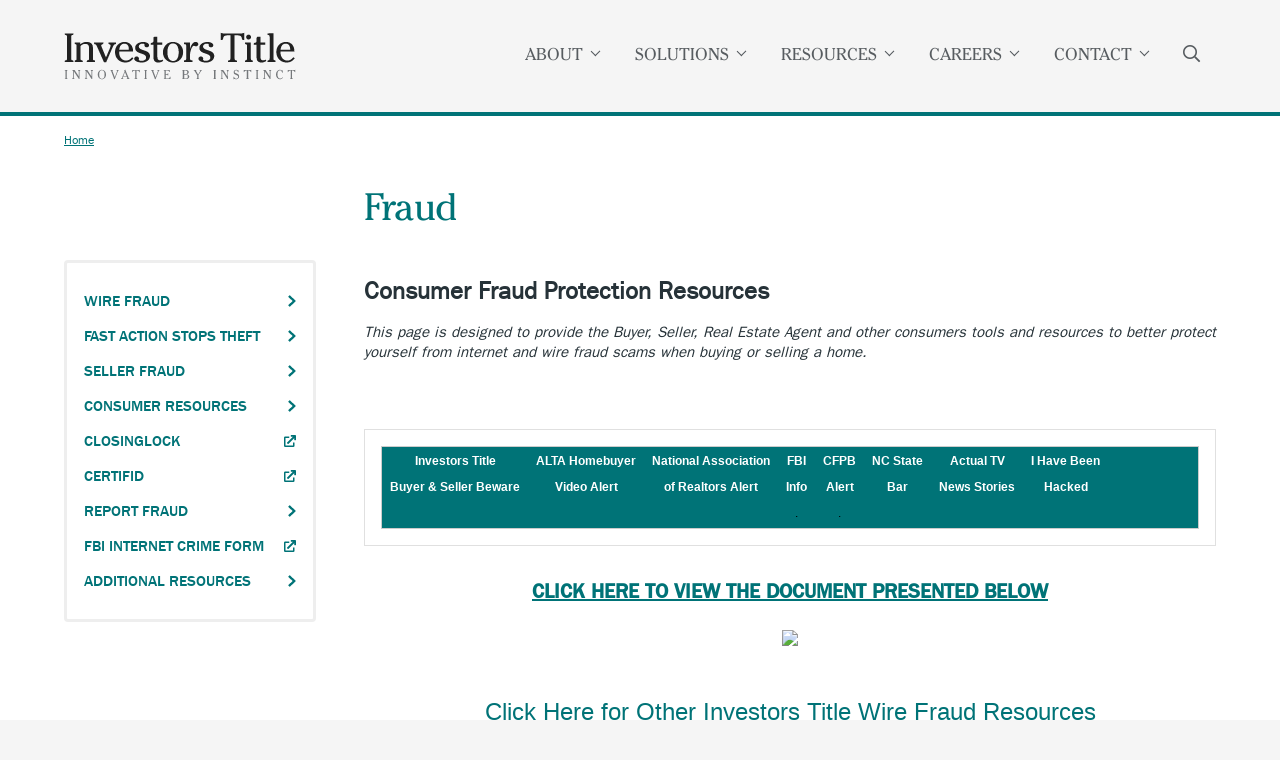

--- FILE ---
content_type: text/html; charset=UTF-8
request_url: https://www.invtitle.com/fraud
body_size: 34813
content:
  <!DOCTYPE html>
<html lang="en" dir="ltr" prefix="og: https://ogp.me/ns#">
  <head>

        <!-- Google Tag Manager -->
    <script>(function(w,d,s,l,i){w[l]=w[l]||[];w[l].push({'gtm.start':
    new Date().getTime(),event:'gtm.js'});var f=d.getElementsByTagName(s)[0],
    j=d.createElement(s),dl=l!='dataLayer'?'&l='+l:'';j.async=true;j.src=
    'https://www.googletagmanager.com/gtm.js?id='+i+dl;f.parentNode.insertBefore(j,f);
    })(window,document,'script','dataLayer','GTM-NBSPSJ6');</script>
    <!-- End Google Tag Manager -->
    
    <meta charset="utf-8" />
<noscript><style>form.antibot * :not(.antibot-message) { display: none !important; }</style>
</noscript><meta name="description" content="" />
<link rel="canonical" href="https://www.invtitle.com/fraud" />
<meta name="Generator" content="Drupal 10 (https://www.drupal.org)" />
<meta name="MobileOptimized" content="width" />
<meta name="HandheldFriendly" content="true" />
<meta name="viewport" content="width=device-width, initial-scale=1.0" />
<link rel="icon" href="/themes/custom/investorstitle/favicon.ico" type="image/vnd.microsoft.icon" />

    <link rel="apple-touch-icon" href="/themes/custom/investorstitle/apple-touch-icon.png">
    <title>Fraud | Investors Title</title>

    <style type="text/css">
      /*
      This CSS resource incorporates links to font software which is the valuable copyrighted
      property of Monotype Imaging and/or its suppliers. You may not attempt to copy, install,
      redistribute, convert, modify or reverse engineer this font software. Please contact Monotype
      Imaging with any questions regarding Web Fonts: http://www.fonts.com
      */

            @font-face {
        font-family: "Cheltenham ITC W01 Book";
        src: url("/themes/custom/investorstitle/src/libraries/fontscom/Fonts/abfa7e51-eafa-49da-83a5-f312d180ae9f.woff2") format("woff2"),
        url("/themes/custom/investorstitle/src/libraries/fontscom/Fonts/752b69e4-ed24-4e00-9010-f90d7434f2fd.woff") format("woff");
      }
            @font-face {
        font-family: "Cheltenham ITC W01 Bold";
        src: url("/themes/custom/investorstitle/src/libraries/fontscom/Fonts/bf50a540-d293-45f3-ba44-1d93d8e10786.woff2") format("woff2"),
        url("/themes/custom/investorstitle/src/libraries/fontscom/Fonts/54c84dc7-e31e-42d3-8809-d67a58ec3167.woff") format("woff");
      }
      
      @font-face {
        font-family: "ITCFranklinGothicW01-Bk 812647";
        src: url("/themes/custom/investorstitle/src/libraries/fontscom/Fonts/84083fa0-6a9d-40f7-806f-63add8cde800.woff2") format("woff2"),
        url("/themes/custom/investorstitle/src/libraries/fontscom/Fonts/41c174b1-68c1-41b7-a19f-5ec80929b115.woff") format("woff");
      }
            @font-face {
        font-family: "ITCFranklinGothicW01-Md 812695";
        src: url("/themes/custom/investorstitle/src/libraries/fontscom/Fonts/bc7fcf0f-bff4-4274-8349-7286c7905acb.woff2") format("woff2"),
        url("/themes/custom/investorstitle/src/libraries/fontscom/Fonts/10ab5970-5726-4843-82b1-912faa9307ff.woff") format("woff");
      }
          </style>
    <link rel="stylesheet" media="all" href="/sites/default/files/css/css_bTCCSBZJe1tQsFGIB_0D4k6O5Yd0AiCz10RStMVCm3k.css?delta=0&amp;language=en&amp;theme=investorstitle&amp;include=eJxdjksKwzAMRC8U10cqcjI1BtkCj5ri2zeNSRfZiHnzAa0q5IhJiGWduoKUDF7cbMNS2g66dXpxRTyibqKOHtxMk_R7I6sl0UAfWlr-paf_fJkdq3hxmPzvcdBR5z97wYfxvI9q21vxBZNqRRE" />
<link rel="stylesheet" media="all" href="/sites/default/files/css/css_DjL2GjmabTzECvw3xTyfz3eZfwVkHj0Sx_rVJXRMF-Y.css?delta=1&amp;language=en&amp;theme=investorstitle&amp;include=eJxdjksKwzAMRC8U10cqcjI1BtkCj5ri2zeNSRfZiHnzAa0q5IhJiGWduoKUDF7cbMNS2g66dXpxRTyibqKOHtxMk_R7I6sl0UAfWlr-paf_fJkdq3hxmPzvcdBR5z97wYfxvI9q21vxBZNqRRE" />
<link rel="stylesheet" media="all" href="https://d2l93ubdpzcjcv.cloudfront.net/claroalter/css/toolbar.css" crossorigin="anonymous" />
<link rel="stylesheet" media="all" href="/themes/custom/investorstitle/css/ie-fixes.css?t8ts7y" />
<link rel="stylesheet" media="all" href="/sites/default/files/css/css_BnLcdu-8hYbK4CMkM1bRL3yp0Gj6UK5MkzrXJgabeYw.css?delta=4&amp;language=en&amp;theme=investorstitle&amp;include=eJxdjksKwzAMRC8U10cqcjI1BtkCj5ri2zeNSRfZiHnzAa0q5IhJiGWduoKUDF7cbMNS2g66dXpxRTyibqKOHtxMk_R7I6sl0UAfWlr-paf_fJkdq3hxmPzvcdBR5z97wYfxvI9q21vxBZNqRRE" />


    <!-- Fonts.com -->
    <script type="text/javascript">
      var MTIProjectId='88842846-e7dd-4dfb-895b-ec43b437596a';
      (function() {
        var mtiTracking = document.createElement('script');
        mtiTracking.type='text/javascript';
        mtiTracking.async='true';
        mtiTracking.src='themes/custom/investorstitle/src/libraries/fontscom/mtiFontTrackingCode.js';
        (document.getElementsByTagName('head')[0]||document.getElementsByTagName('body')[0]).appendChild( mtiTracking );
      })();
    </script>
    <!-- end Fonts.com -->

    

  </head>
  <body class="node-2730 path-type-node page-node-type-page sidebar-first">

        <!-- Google Tag Manager (noscript) -->
    <noscript><iframe src="https://www.googletagmanager.com/ns.html?id=GTM-NBSPSJ6"
    height="0" width="0" style="display:none;visibility:hidden"></iframe></noscript>
    <!-- End Google Tag Manager (noscript) -->
    
        <a href="#main-content" class="visually-hidden focusable skip-link">
      Skip to main content
    </a>
    
      <div class="dialog-off-canvas-main-canvas" data-off-canvas-main-canvas>
    
  <div class="layout-page-top">
      <div class="region region-site-top">
    
  </div>

  </div>

<div class="layout-container">

  <header class="site-header" role="banner">
    <div class="region region-header accessible">
            <div class="block block-system block-system-branding-block">
        <a href="/" title="Home" rel="home" class="site-logo">
          <img src="/themes/custom/investorstitle/images/logos/investors-title-logo-tagline.svg" alt="Investors Title - Innovative by Instinct" />
        </a>
      </div>
      <nav role="navigation" aria-labelledby="block-mainnavigation-menu" id="block-mainnavigation" class="block block-menu navigation menu--main">
        <div id="mobile-menu-icon" aria-hidden="true">
          <i></i>
          <i></i>
          <i></i>
          <i></i>
        </div>
        <button class="menu-button" aria-expanded="false"><span class="visually-hidden">Menu</span></button>
        
              <ul class="menu">
                    <li class="menu-item menu-item--expanded">
        <a href="/overview" data-drupal-link-system-path="node/1">About</a>
                                <ul class="menu">
                    <li class="menu-item">
        <a href="/overview" data-drupal-link-system-path="node/1">Overview</a>
              </li>
                <li class="menu-item">
        <a href="/history" data-drupal-link-system-path="node/2180">History</a>
              </li>
                <li class="menu-item">
        <a href="/team" data-drupal-link-system-path="node/2724">Meet Our Team</a>
              </li>
        </ul>
  
              </li>
                <li class="menu-item menu-item--expanded">
        <a href="/title-insurance-overview" data-drupal-link-system-path="node/2198">Solutions</a>
                                <ul class="menu">
                    <li class="menu-item">
        <a href="/title-insurance-overview" data-drupal-link-system-path="node/2198">Title Insurance</a>
              </li>
                <li class="menu-item">
        <a href="/exchange-services" data-drupal-link-system-path="node/2201">1031 Exchange</a>
              </li>
                <li class="menu-item">
        <a href="/commercial" data-drupal-link-system-path="node/2202">Commercial</a>
              </li>
                <li class="menu-item">
        <a href="/escrow" data-drupal-link-system-path="node/2203">Escrow</a>
              </li>
                <li class="menu-item">
        <a href="/agents" data-drupal-link-system-path="node/2200">Agents</a>
              </li>
                <li class="menu-item">
        <a href="/eflite" data-drupal-link-system-path="node/2204">EFLITE</a>
              </li>
                <li class="menu-item">
        <a href="https://portal.invtitle.com" target="_blank">ClientCONNECT</a>
              </li>
                <li class="menu-item">
        <a href="/itracs" data-drupal-link-system-path="node/2206">iTracs</a>
              </li>
                <li class="menu-item">
        <a href="/ijacket-manager" data-drupal-link-system-path="node/2205">iJacket</a>
              </li>
                <li class="menu-item">
        <a href="/vip" data-drupal-link-system-path="node/2187">VIP</a>
              </li>
                <li class="menu-item">
        <a href="/trust" data-drupal-link-system-path="node/2207">Investment and Trust</a>
              </li>
        </ul>
  
              </li>
                <li class="menu-item menu-item--expanded">
        <a href="/resource-center" data-drupal-link-system-path="node/2182">Resources</a>
                                <ul class="menu">
                    <li class="menu-item">
        <a href="/resource-center" data-drupal-link-system-path="node/2182">All Resources</a>
              </li>
                <li class="menu-item">
        <a href="/internal-library" data-drupal-link-system-path="node/2725">Agent/Branch Login</a>
              </li>
                <li class="menu-item">
        <a href="/calculator" data-drupal-link-system-path="node/2186">Rate Calculator</a>
              </li>
                <li class="menu-item">
        <a href="https://validate.invtitle.com" target="_blank">CPL/ICL Validation</a>
              </li>
                <li class="menu-item">
        <a href="/fraud-awareness" data-drupal-link-system-path="node/2731">Fraud Awareness</a>
              </li>
                <li class="menu-item">
        <a href="/eclosings" data-drupal-link-system-path="node/2734">eClosings</a>
              </li>
                <li class="menu-item menu-item--expanded">
        <a href="/events" data-drupal-link-system-path="node/2732">Education and Events</a>
                                <ul class="menu">
                    <li class="menu-item">
        <a href="/events" data-drupal-link-system-path="node/2732">Live Events</a>
              </li>
                <li class="menu-item">
        <a href="/resource-center" data-drupal-link-system-path="node/2182">On-Demand</a>
              </li>
        </ul>
  
              </li>
        </ul>
  
              </li>
                <li class="menu-item menu-item--expanded">
        <a href="/careers" data-drupal-link-system-path="node/2183">Careers</a>
                                <ul class="menu">
                    <li class="menu-item">
        <a href="/careers" data-drupal-link-system-path="node/2183">Overview</a>
              </li>
                <li class="menu-item">
        <a href="https://careers.invtitle.com/" target="_self">Opportunities</a>
              </li>
                <li class="menu-item">
        <a href="/benefits" data-drupal-link-system-path="node/2806">Benefits</a>
              </li>
        </ul>
  
              </li>
                <li class="menu-item menu-item--expanded">
        <a href="/corporate-contact-us" data-drupal-link-system-path="node/2214">Contact</a>
                                <ul class="menu">
                    <li class="menu-item">
        <a href="/corporate-contact-us" data-drupal-link-system-path="node/2214">Contact</a>
              </li>
                <li class="menu-item">
        <a href="/locations" data-drupal-link-system-path="office-locator">Locations</a>
              </li>
                <li class="menu-item">
        <a href="/claims" data-drupal-link-system-path="node/2208">Claims</a>
              </li>
                <li class="menu-item">
        <a href="/fraud-notice" data-drupal-link-system-path="node/2215">Report Fraud</a>
              </li>
        </ul>
  
              </li>
                <li class="search menu-item">
        <a href="/search/node" data-drupal-link-system-path="search/node">Search</a>
              </li>
        </ul>
  


      </nav>
    </div>

    
    
    
  </header>

  <div class="sub-header">
      <div class="region region-breadcrumb">
    <div id="block-investorstitle-breadcrumbs" class="block block-system block-system-breadcrumb-block">
  
    
        <nav class="breadcrumb" role="navigation" aria-labelledby="system-breadcrumb">
    <h2 id="system-breadcrumb" class="visually-hidden">Breadcrumb</h2>
    <ol>
          <li>
                  <a href="/">Home</a>
              </li>
        </ol>
  </nav>

  </div>

  </div>

  </div>

      <div class="layout-highlighted">
        <div class="region region-highlighted">
    <div data-drupal-messages-fallback class="hidden"></div>

  </div>

    </div>
    

  <div class="site-main-container">
    <main class="site-main" role="main">
      <a id="main-content" tabindex="-1"></a>
      <div class="main-layout">

                  <div class="layout-content-header">
              <div class="region region-content-header">
    <div class="views-element-container block block-views block-views-blockhero-block-2" id="block-views-block-hero-block-2">
  
    
      <div><div class="view view-hero view-id-hero view-display-id-block_2 js-view-dom-id-8f78b4309d36da1107b779df4b2ff7075144bf847f224f7bda66a204bdafe3fc">
  
    
      
      <div class="view-content">
          <div class="views-row"><div class="views-field views-field-title"><h1 class="field-content">Fraud</h1></div></div>

    </div>
  
          </div>
</div>

  </div>

  </div>

          </div>
        
        <div class="layout-content">
            <div class="region region-content">
    <div id="block-investorstitle-content" class="block block-system block-system-main-block">
  
    
      
<article class="node node--type-page node--view-mode-full">

  
    

  
  <div class="node__content">
    
            <div class="clearfix text-formatted field field--name-body field--type-text-with-summary field--label-hidden field__item"><p><meta name="viewport" content="width=device-width, initial-scale=1"></p>
<style type="text/css">body {font-family: arial;}

/* Style the tab */
.tab {
    overflow: hidden;
    border: 1px solid #ccc;
    background-color: #007377;
    font-color: #ce0962;
}

/* Style the buttons inside the tab */
.tab button {
    background-color: #007377;
    float: left;
    border: none;
    outline: none;
    cursor: pointer;
    padding: 8px 8px;
    transition: 0.3s;
    font-size: 12px;

}

/* Change background color of buttons on hover */
.tab button:hover {
    background-color: #00446b;
        

}

/* Style the tab content */
.tabcontent {
    display: none;
    padding: 6px 6px;
    border: 1px solid #ccc;
    border-top: none;

}
</style><p><b><font size="5">Consumer Fraud Protection Resources</font></b></p>
<p><i>This page is designed to provide the Buyer, Seller, Real Estate Agent and other consumers tools and resources to better protect yourself from internet and wire fraud scams when buying or selling a home.</i></p>
<p>&nbsp;</p>
<table border="0">
<tbody>
<tr>
<td width="850">
<div class="tab"><button class="tablinks" onclick="openCity(event, 'Flier')"><b><font color="white">Investors Title<br><br>
			Buyer &amp; Seller Beware</font></b></button><button class="tablinks" onclick="openCity(event, 'ALTA')"><b><font color="white">ALTA Homebuyer<br><br>
			Video Alert</font></b></button><button class="tablinks" onclick="openCity(event, 'NAR')"><b><font color="white">National Association<br><br>
			of Realtors Alert</font></b></button><button class="tablinks" onclick="openCity(event, 'FBI')"><b><font color="white">FBI<br><br>
			Info</font></b><br><br>
			.</button><button class="tablinks" onclick="openCity(event, 'CFPB')"><b><font color="white">CFPB<br><br>
			Alert</font></b><br><br>
			.</button><button class="tablinks" onclick="openCity(event, 'NCBar')"><b><font color="white">NC State<br><br>
			Bar</font></b></button><button class="tablinks" onclick="openCity(event, 'TV')"><b><font color="white">Actual TV<br><br>
			News Stories</font></b></button><button class="tablinks" onclick="openCity(event, 'Hacked')"><b><font color="white">I Have Been<br><br>
			Hacked</font></b></button></div>
<div class="tabcontent" id="Flier"><b>Investors Title Buyer &amp; Seller Beware</b>
<p><i>Share This Information with Anybody and Everybody so You and They Will Be Protected!</i></p>
</div>
<div class="tabcontent" id="ALTA"><b>American Land Title Association</b>
<p><i>Protect Your Money from Wire Fraud Schemes When Buying a Home</i></p>
<p>			</p><center>
<iframe allow="autoplay; encrypted-media" allowfullscreen frameborder="0" height="315" src="https://www.youtube.com/embed/ek4TwC9owwY" width="560"></iframe><p></p></center>
<p>&nbsp;</p>
</div>
<div class="tabcontent" id="NAR"><b>National Association of Realtors</b>
<p><i>Wire Fraud Alert For Buyers</i></p>
<p>			</p><center>
<iframe allow="autoplay; encrypted-media" allowfullscreen frameborder="0" height="315" src="https://www.youtube.com/embed/amPQEO1n1rM" width="560"></iframe><p></p></center>
<p>&nbsp;</p>
</div>
<div class="tabcontent" id="FBI"><b>FBI Recommends That Buyers Watch This Video</b>
<p><i>The Homeless Homebuyer - Public Service Announcement</i></p>
<p>			</p><center>
<iframe allow="autoplay; encrypted-media" allowfullscreen frameborder="0" height="315" src="https://www.youtube.com/embed/ToUEr4X1WgU" width="560"></iframe><p></p></center>
<p>&nbsp;</p>
</div>
<div class="tabcontent" id="CFPB"><b>What home buyers need to know about mortgage scams — consumerfinance.gov</b><br><br>
			&nbsp;<br>
			<center>
<iframe allow="accelerometer; autoplay; encrypted-media; gyroscope; picture-in-picture" allowfullscreen frameborder="0" height="315" src="https://www.youtube.com/embed/em6viyrSGCc" width="560"></iframe><p></p></center>
<p>&nbsp;</p>
<p>			&nbsp;</p>
<p>			</p><center><a border="1" href="https://files.consumerfinance.gov/f/documents/cfpb_buying-a-house_mortgage-closing_checklist.pdf" target="_blank"><font size="4">Click to Download the CFPB Mortgage Closing Checklist</font></a></center><br>
			&nbsp;
<table>
<tbody>
<tr>
<td align="center"><a border="1" href="https://files.consumerfinance.gov/f/documents/cfpb_buying-a-house_mortgage-closing_checklist.pdf" target="_blank"><img border="0" src="https://www.invtitle.com/docs/marketing-public/fraud_page_images/cfpb_buying-a-house_mortgage-closing_checklist_Page_1.jpg" width="800"></a></td>
</tr>
<tr>
<td align="center"><a border="0" href="https://files.consumerfinance.gov/f/documents/cfpb_buying-a-house_mortgage-closing_checklist.pdf" target="_blank"><img border="0" src="https://www.invtitle.com/docs/marketing-public/fraud_page_images/cfpb_buying-a-house_mortgage-closing_checklist_Page_2.jpg" width="800"></a></td>
</tr>
<tr>
<td align="center"><a border="0" href="https://files.consumerfinance.gov/f/documents/cfpb_buying-a-house_mortgage-closing_checklist.pdf" target="_blank"><img border="0" src="https://www.invtitle.com/docs/marketing-public/fraud_page_images/cfpb_buying-a-house_mortgage-closing_checklist_Page_3.jpg" width="800"></a></td>
</tr>
<tr>
<td align="center"><a border="0" href="https://files.consumerfinance.gov/f/documents/cfpb_buying-a-house_mortgage-closing_checklist.pdf" target="_blank"><img border="0" src="https://www.invtitle.com/docs/marketing-public/fraud_page_images/cfpb_buying-a-house_mortgage-closing_checklist_Page_4.jpg" width="800"></a></td>
</tr>
<tr>
<td align="center"><a border="0" href="https://files.consumerfinance.gov/f/documents/cfpb_buying-a-house_mortgage-closing_checklist.pdf" target="_blank"><img border="0" src="https://www.invtitle.com/docs/marketing-public/fraud_page_images/cfpb_buying-a-house_mortgage-closing_checklist_Page_5.jpg" width="800"></a></td>
</tr>
<tr>
<td align="center"><a border="0" href="https://files.consumerfinance.gov/f/documents/cfpb_buying-a-house_mortgage-closing_checklist.pdf" target="_blank"><img border="0" src="https://www.invtitle.com/docs/marketing-public/fraud_page_images/cfpb_buying-a-house_mortgage-closing_checklist_Page_6.jpg" width="800"></a></td>
</tr>
</tbody>
</table>
<p>			&nbsp;</p>
<p>			</p><center><a href="https://www.consumerfinance.gov/about-us/blog/mortgage-closing-scams-how-protect-yourself-and-your-closing-funds/"><font size="4"><b>Click Here to visit CFPB Mortgage Scams - How To Protect Yourself and Your Closing Funds</b></font></a></center><br>
			<br><br>
			<br><br>
			<br><br>
			<br><br>
			<br><br>
			&nbsp;</div>
<div class="tabcontent" id="NCBar"><b>North Carolina State Bar</b>
<p><i>Wire Fraud Alert on Fake Wiring Instruction Scam</i></p>
<p>			</p><center>
<iframe allow="autoplay; encrypted-media" allowfullscreen frameborder="0" height="315" src="https://www.youtube.com/embed/mgI_QX1oK6E" width="560"></iframe><p></p></center>
<p>&nbsp;</p>
</div>
<div class="tabcontent" id="TV"><b>Actual TV News Stories</b>
<p><i>These are actual television news stories from all over the country. It does not matter what state, city or county.<br><br>
			Anyone wiring money when buying a home needs to protect themselves.</i></p>
<p>			&nbsp;</p>
<table border="0" width="900">
<tbody>
<tr>
<td align="center" valign="top"><a href="https://www.cnbc.com/2017/10/19/scammers-are-conning-home-buyers-out-of-their-down-payment.html" target="_blank"><img border="0" height="315" src="https://www.invtitle.com/docs/marketing-public/fraud_page_images/fraud_page_cnbc.png" width="560" loading="lazy"><br><br>
						<b>CNBC</b></a></td>
</tr>
<tr>
<td align="center" valign="top"><a href="http://www.wral.com/-real-estate-scam-causes-durham-couple-to-lose-50k/16972178/" target="_blank"><img border="0" height="315" src="https://www.invtitle.com/docs/marketing-public/fraud_page_images/fraud_page_wral.png" width="560" loading="lazy"><br><br>
						<b>WRAL - Raleigh/Durham, North Carolina</b></a></td>
</tr>
<tr>
<td align="center" valign="top"><a border="0" href="http://www.wyff4.com/article/woman-in-fletcher-says-she-almost-lost-40000-in-an-e-mail-scam/9634101" target="_blank"><img border="0" height="315" src="https://www.invtitle.com/docs/marketing-public/fraud_page_images/fraud_page_wyff.png" width="560" loading="lazy"><br><br>
						<b>WYFF - Greenville, South Carolina</b></a></td>
</tr>
<tr>
<td align="center" valign="top"><a border="0" href="http://www.wftv.com/news/action-9/action-9-investigates-home-sale-hackers/518861687" target="_blank"><img border="0" height="315" src="https://www.invtitle.com/docs/marketing-public/fraud_page_images/fraud_page_wftv9.png" width="560" loading="lazy"><br><br>
						<b><font size="3">WFT9 - Orlando, Florida</font></b></a></td>
</tr>
<tr>
<td align="center" valign="top"><a border="0" href="http://abc7chicago.com/realestate/wired-away-couple-loses-life-savings-during-home-purchase/2630496/" target="_blank"><img border="0" height="315" src="https://www.invtitle.com/docs/marketing-public/fraud_page_images/fraud_page_abc7.png" width="560" loading="lazy"><br><br>
						<b>WYFF - Chicago, Illinois</b></a></td>
</tr>
<tr>
<td align="center" valign="top"><a href="https://www.click2houston.com/news/investigates/first-time-homebuyer-out-more-than-36-000-in-spear-phishing-scam" target="_blank"><img border="0" height="315" src="https://www.invtitle.com/docs/marketing-public/fraud_page_images/fraud_page_wkprc.png" width="560" loading="lazy"><br><br>
						<b>WKPRC - Houston, Texas</b></a></td>
</tr>
</tbody>
</table>
</div>
</td>
</tr>
</tbody>
</table>
<h2 class="text-align-center"><strong><a href="https://investorstitle.smarteru.com/PDFViewer/viewer.html?file=..%2F..%2FUser%2FKnowledgeBaseSecureContent%2FKnowledgeBase%2FC178F5BC8EB029FE9736E166D84536EA%2FDEA8BFDEEE142978A54E21C55446D0CF%2Fnc_mm_nc_buyer_beware_20190300.pdf#download=1" title="Link to document">CLICK HERE TO VIEW THE DOCUMENT PRESENTED BELOW</a></strong></h2>
<div class="tabcontent" id="Hacked"><b><a href="https://www.invtitle.com/docs/marketing-public/FAST%20Brochure.pdf?20180116">What To Do When You Are Hacked</a></b>
<p>&nbsp;</p>
<p></p><center>
<iframe src="https://www.invtitle.com/docs/marketing-public/fraud_page_images/fast_brochure_itic.jpg"></iframe><p></p></center>
<p>&nbsp;</p>
</div>
<script>
function openCity(evt, cityName) {
    var i, tabcontent, tablinks;
    tabcontent = document.getElementsByClassName("tabcontent");
    for (i = 0; i < tabcontent.length; i++) {
        tabcontent[i].style.display = "none";
    }
    tablinks = document.getElementsByClassName("tablinks");
    for (i = 0; i < tablinks.length; i++) {
        tablinks[i].className = tablinks[i].className.replace(" active", "");
    }
    document.getElementById(cityName).style.display = "block";
    evt.currentTarget.className += " active";
}
</script><p>
</p><center><a aria-label="Image of seller buyer beware flyer and link to actual flyer. " href="https://investorstitle.smarteru.com/PDFViewer/viewer.html?file=..%2F..%2FUser%2FKnowledgeBaseSecureContent%2FKnowledgeBase%2FC178F5BC8EB029FE9736E166D84536EA%2FDEA8BFDEEE142978A54E21C55446D0CF%2Fnc_mm_nc_buyer_beware_20190300.pdf#download=1" target="_blank" title="Seller Buyer Beware Flyer"><img src="https://www.invtitle.com/docs/marketing-public/fraud_page_images/nc_buyer_beware_flier.jpg" width="800"></a></center>
<p></p><center>&nbsp;</center>
<p></p><center><a href="https://www.invtitle.com/wire"><font size="5">Click Here for Other Investors Title Wire Fraud Resources</font></a></center>
</div>
      
  </div>

</article>

  </div>

  </div>

        </div>
                  <aside class="layout-sidebar-first" role="complementary">
              <div class="region region-sidebar-first">
      


<div id="block-fraud" class="block block-block-content block-block-content8fb4e62f-3956-4a47-bfc6-fb5bfd12914c block-outlined">
  
    
      
            <div class="clearfix text-formatted field field--name-body field--type-text-with-summary field--label-hidden field__item"><p><a class="right-arrow" href="/wire">Wire Fraud</a></p>
<p><a class="right-arrow" href="/node/2816">Fast Action Stops Theft</a></p>
<p><a class="right-arrow" href="/node/2858">Seller Fraud</a></p>
<p><a class="right-arrow" href="/fraud">Consumer Resources</a></p>
<p><a class="right-arrow" href="https://www.closinglock.com/2026-investors-title/" target="_blank">Closinglock</a></p>
<p><a class="right-arrow" href="https://marketing.certifid.com/investors-title" target="_blank">CertifID</a></p>
<p><a class="right-arrow" href="/fraud-notice">Report Fraud</a></p>
<p><a class="right-arrow" href="https://www.ic3.gov/" target="_blank">FBI Internet Crime Form</a></p>
<p><a class="right-arrow" href="/resource-center#/search/tagNames/1195%3B1190/tagValues/97986%3B14121">Additional Resources</a></p>
</div>
      
  </div>

  </div>

          </aside>
        
        
      </div>
              <div class="layout-content-bottom">
            <div class="region region-content-bottom">
    <div id="block-newsbar" class="news-bar block block-block-content block-block-content3685a9c6-3703-4aa3-a23d-059f90729854">
  
    
      
      <div class="field field--name-field-news-bar-link field--type-link field--label-hidden field__items">
              <div class="field__item"><a href="/wire" target="_self">Learn more about wire fraud prevention and consumer fraud protection</a></div>
              <div class="field__item"><a href="https://www.alta.org/advocacy/online-notarization.cfm" target="_blank">ALTA Digital Closings Resources</a></div>
              <div class="field__item"><a href="https://vimeo.com/1106494610" target="_blank">NC Title Talk Episode 5: FinCEN&#039;s Residential Real Estate Rules</a></div>
              <div class="field__item"><a href="https://validate.invtitle.com" target="_blank">New tool: Validate Closing Protection/Insured Closing Letters</a></div>
              <div class="field__item"><a href="https://www.invtitle.com/vip-supplier?partner=FincenRealEstateReport.com" target="_self">Rready for FinCEN reporting March 1, 2026. Save cost on solutions with Investor…</a></div>
          </div>
  
  </div>

  </div>

        </div>
          </main>
  </div>

  <footer class="site-footer" role="contentinfo">
    
          <div class="footer">
          <div class="region region-footer">
    <nav role="navigation" aria-labelledby="block-investorstitle-footer-menu" id="block-investorstitle-footer" class="block block-menu navigation menu--footer">
            
  <h2 class="visually-hidden" id="block-investorstitle-footer-menu">Footer menu</h2>
  

        
              <ul class="menu">
                    <li class="menu-item">
        <a href="/investor-relations-overview" data-drupal-link-system-path="node/2728">Investor Relations</a>
              </li>
                <li class="menu-item">
        <a href="/docs/privacystatement-1.pdf">Privacy</a>
              </li>
                <li class="menu-item">
        <a href="/cookies" data-drupal-link-system-path="node/2727">Cookies</a>
              </li>
                <li class="menu-item">
        <a href="/webmaster" data-drupal-link-system-path="node/2790">Webmaster</a>
              </li>
                <li class="menu-item">
        <a href="/accessibility" data-drupal-link-system-path="node/2847">Accessibility</a>
              </li>
        </ul>
  


  </nav>



<div id="block-ambestrating" class="block-ambestrating block block-block-content block-block-content47e24075-f8aa-46e9-98cc-0574a5099809">
  
      <h2>A.M. Best Rating</h2>
    
      
            <div class="clearfix text-formatted field field--name-body field--type-text-with-summary field--label-hidden field__item"><p><a href="https://www.ambest.com"><img alt="A.M. Best" data-entity-type="file" data-entity-uuid="a6fefd49-5f71-49bd-afa6-73bb6eb69b37" src="/sites/default/files/inline-images/AMBEST.png"></a></p>
<p><span>A.M. Best has assigned a financial strength rating of A (Excellent) to Investors Title Insurance Company, designating it with "excellent ability to meet its ongoing insurance obligations."</span></p>
<p><span>For the latest rating, access <a href="https://www.ambest.com">www.ambest.com</a>.</span></p>
</div>
      
  </div>



<div id="block-demotechrating" class="block-demotechrating block block-block-content block-block-contentfd76cc14-5804-4e33-b8c0-e7a6168cb264">
  
      <h2>Demotech Rating</h2>
    
      
            <div class="clearfix text-formatted field field--name-body field--type-text-with-summary field--label-hidden field__item"><div id="dc-seal">&nbsp;</div>
<script id="dc-seal-embed" src="https://demotech.com/wp-content/plugins/demotech-companies/assets/js/dc-embed-seal.js" data-naic="50369" data-size="auto" async></script><p><span>Investors Title Insurance Company has been assigned a Financial Stability Rating® of A” (A Double Prime), Unsurpassed, from Demotech, Inc.*</span></p>
<p><span>Commercial Real Estate Recommendation: Highly Recommended, the highest recommendation for commercial real estate transactions.</span></p>
<p><span>*Financial Stability Ratings® (FSRs) are a leading indicator of an insurer’s financial stability.&nbsp;FSRs are based upon a series of quantitative ratios and considerations which together comprise Demotech’s Financial Stability Analysis Model. FSRs are accepted by several government-sponsored enterprises, including Fannie Mae, Freddie Mac and various programs of the United States Department of Housing and Urban Development (HUD), mortgage lenders, as well as a number of umbrella and agents errors and omissions insurance markets.&nbsp;The most current Financial Stability Rating® must be verified by visiting <a href="https://www.demotech.com">www.demotech.com</a>.</span></p>
</div>
      
  </div>

  </div>

      </div>
    
          <div class="footer-bottom">
          <div class="region region-footer-bottom">
    <div id="block-investorstitlefootercontent" class="block block-invtitle-footer">
  
    
      
<div class="content-area">
  <p>© 2026 Investors Title - Innovative by Instinct<br />
  Residential and commercial title insurance and innovative business solutions for our partners.</p>
</div>

<div class="social-media">
  <a href="https://www.linkedin.com/company/investors-title-company-and-affiliates" class="linkedin" target="_blank" aria-label="Linkedin">
    <i class="fab fa-linkedin"></i>
    <span class="sr-only">Investors Title on Linkedin.</span>
  </a>
  <a href="https://twitter.com/invtitle" class="xtwitter" target="_blank" aria-label="X/Twitter">
    <img src="/themes/custom/investorstitle/images/x-twitter.svg" alt="X/Twitter icon">
    <span class="sr-only">Investors Title on X/Twitter.</span>
  </a>
  <a href="https://www.facebook.com/invtitle" class="facebook" target="_blank" aria-label="Facebook">
    <i class="fab fa-facebook"></i>
    <span class="sr-only">Investors Title on Facebook.</span>
  </a>
  <a href="https://www.instagram.com/invtitle/" class="instagram" target="_blank" aria-label="Instagram">
    <img src="/themes/custom/investorstitle/images/instagram-glyph.png" alt="Instagram icon">
    <span class="sr-only">Investors Title on Instagram.</span>
  </a>
</div>

  </div>

  </div>

      </div>
      </footer>

</div>
  </div>

    
    <script type="application/json" data-drupal-selector="drupal-settings-json">{"path":{"baseUrl":"\/","pathPrefix":"","currentPath":"node\/2730","currentPathIsAdmin":false,"isFront":false,"currentLanguage":"en"},"pluralDelimiter":"\u0003","suppressDeprecationErrors":true,"user":{"uid":0,"permissionsHash":"0c640d02d118bcf99bdc4921be1b998d7178129c0dae5a9d500173c8dd8a25c4"}}</script>
<script src="/sites/default/files/js/js_xyO3PD9prLYvFKFdTWrYL1VNArjzuZ4fbRcrZNoanHE.js?scope=footer&amp;delta=0&amp;language=en&amp;theme=investorstitle&amp;include=eJzLzCtLLS7JLyouySzJSdVPy88r0U0sTy3Oz03VyUSVS8_JT0rM0S1OLsosKCkGAKQ6FyQ"></script>
<script src="https://kit.fontawesome.com/506bd9af21.js"></script>
<script src="/sites/default/files/js/js_FczPMdta0Ml8cneoo1j8aOzWh-9oNRqzhXafDwSu5JM.js?scope=footer&amp;delta=2&amp;language=en&amp;theme=investorstitle&amp;include=eJzLzCtLLS7JLyouySzJSdVPy88r0U0sTy3Oz03VyUSVS8_JT0rM0S1OLsosKCkGAKQ6FyQ"></script>
<script src="/themes/custom/investorstitle/js/scripts.js?v=10.5.6"></script>
<script src="/sites/default/files/js/js_1OlAHn5FzKvVw2JmBd3VD_JGthdG33qf8lSsqSwdvGI.js?scope=footer&amp;delta=4&amp;language=en&amp;theme=investorstitle&amp;include=eJzLzCtLLS7JLyouySzJSdVPy88r0U0sTy3Oz03VyUSVS8_JT0rM0S1OLsosKCkGAKQ6FyQ"></script>

  </body>
</html>


--- FILE ---
content_type: text/css
request_url: https://d2l93ubdpzcjcv.cloudfront.net/claroalter/css/toolbar.css
body_size: 666
content:
.toolbar,
.toolbar ul {
  font-size: 13px !important;
  font-family: "Source Sans Pro", "Lucida Grande", Verdana, sans-serif !important;
}

.toolbar-tray a,
.toolbar-tray a:visited {
  color: #565656 !important;
}

.toolbar .toolbar-tray-horizontal .menu-item a:focus,
.toolbar .toolbar-tray-horizontal .menu-item--expanded,
[dir=rtl] .toolbar .toolbar-tray-horizontal .menu-item a:focus,
[dir=rtl] .toolbar .toolbar-tray-horizontal .menu-item--expanded {
  background-color: #fff !important;
}
.toolbar .toolbar-tray-horizontal ul li li.menu-item,
[dir=rtl] .toolbar .toolbar-tray-horizontal ul li li.menu-item {
  border-right-color: #fff !important;
  border-bottom-color: #eee !important;
  border-left-color: #fff !important;
}
.toolbar .toolbar-tray-horizontal ul li li.menu-item:first-child,
[dir=rtl] .toolbar .toolbar-tray-horizontal ul li li.menu-item:first-child {
  border-top-color: #fff !important;
}
.toolbar .toolbar-tray-horizontal ul li.menu-item--expanded.hover-intent ul,
[dir=rtl] .toolbar .toolbar-tray-horizontal ul li.menu-item--expanded.hover-intent ul {
  box-shadow: 0 0 0 1px rgba(0, 0, 0, 0.05), 0 2px 7px 3px rgba(0, 0, 0, 0.1);
}
.toolbar .toolbar-tray-horizontal .menu-item:last-child,
[dir=rtl] .toolbar .toolbar-tray-horizontal .menu-item:last-child {
  border-right-color: #fff !important;
  border-left-color: #fff !important;
}

.toolbar-horizontal .toolbar-tray {
  border-bottom-color: #ccc !important;
  box-shadow: 0 0 3px 1px rgba(0, 0, 0, 0.075) !important;
}

/* stylelint-disable-next-line no-descending-specificity */
.toolbar .toolbar-tray-vertical .menu-item + .menu-item {
  border-top-color: #eee !important;
}

/* stylelint-disable-next-line no-descending-specificity */
.toolbar-horizontal .toolbar-tray .menu-item + .menu-item {
  border-left-color: #eee !important;
}

@media (min-width: 769px) {
  .toolbar .toolbar-icon::before {
    width: 18px !important;
  }
}

.toolbar .toolbar-icon-escape-admin::before {
  opacity: 0.65;
}

.toolbar-bar .toolbar-icon-menu::before {
  opacity: 0.65;
}
.toolbar-bar .toolbar-icon-menu:active::before, .toolbar-bar .toolbar-icon-menu.is-active::before {
  opacity: 1;
}

.toolbar-bar .toolbar-icon-shortcut::before {
  opacity: 0.65;
}
.toolbar-bar .toolbar-icon-shortcut:active::before, .toolbar-bar .toolbar-icon-shortcut.is-active::before {
  opacity: 1;
}

.toolbar-bar .toolbar-icon-user::before {
  opacity: 0.65;
}
.toolbar-bar .toolbar-icon-user:active::before, .toolbar-bar .toolbar-icon-user.is-active::before {
  opacity: 1;
}

.toolbar-bar .toolbar-icon-environment::before {
  opacity: 0.65;
}
.toolbar-bar .toolbar-icon-environment:active::before, .toolbar-bar .toolbar-icon-environment.is-active::before {
  opacity: 1;
}

.toolbar .toolbar-bar .toolbar-icon-devel::before {
  opacity: 0.65;
}
.toolbar .toolbar-bar .toolbar-icon-devel:active::before, .toolbar .toolbar-bar .toolbar-icon-devel.is-active::before {
  opacity: 1;
}

.toolbar-bar .toolbar-icon-edit::before {
  opacity: 0.65;
}
.toolbar-bar .toolbar-icon-edit:active::before, .toolbar-bar .toolbar-icon-edit.is-active::before {
  opacity: 1;
}

.toolbar-bar .toolbar-icon-help::before {
  opacity: 0.65;
}
.toolbar-bar .toolbar-icon-help:active::before, .toolbar-bar .toolbar-icon-help.is-active::before {
  opacity: 1;
}

.toolbar .toolbar-bar .toolbar-tab > .toolbar-item.is-active {
  background-image: linear-gradient(rgba(255, 255, 255, 0.1) 20%, rgba(255, 255, 255, 0.1) 200%) !important;
}

#admin-toolbar-search-input {
  color: #fff !important;
  border: 1px solid rgba(0, 0, 0, 0.1) !important;
  border-radius: 3px;
  background-color: rgba(0, 0, 0, 0.1) !important;
  box-shadow: 0 1px 0 0 rgba(255, 255, 255, 0.075);
  height: 26px;
  min-height: 26px;
}
#admin-toolbar-search-input::-moz-placeholder {
  color: rgba(255, 255, 255, 0.5);
}
#admin-toolbar-search-input::placeholder {
  color: rgba(255, 255, 255, 0.5);
}


--- FILE ---
content_type: text/css
request_url: https://www.invtitle.com/themes/custom/investorstitle/css/ie-fixes.css?t8ts7y
body_size: 3976
content:
/* IE 10 & IE 11*/
@media (-ms-high-contrast: active), (-ms-high-contrast: none) {

  blockquote p {
    text-indent: 2.5rem !important;
  }

  select {
    background-image: none !important;
    padding-right: 4px !important;
  }

  .site-main-container {
    background-color: #fff !important;
  }

  /* hero photo - paragrahs */
  .block-views-blockhero-block-1 .hero-container {
    overflow: hidden !important;
    position: relative !important;
  }
  .block-views-blockhero-block-1 .hero-container img {
    position: absolute !important;
    top: 50% !important;
    left: 0 !important;
    width: 100% !important;
    height: auto !important;
    transform: translate(0, -50%) !important;
  }

  /* main menu */
  .site-header .navigation.menu--main .menu .menu-item--expanded .menu .menu {
    columns: 0 !important;
    position: static !important;
    transform: translate(0, 0) !important;
  }

  /* footer */
  .site-footer .footer .navigation.menu--footer {
    max-width: 750px !important;
  }
  .site-footer .footer-bottom .region-footer-bottom .block-invtitle-footer .social-media a {
    display: inline-block !important;
    width: 32px !important;
    height: 32px !important;
  }

  /* frontpage */
  .path-frontpage .field--name-field-carousel-block-content {
    overflow: hidden !important;
    position: relative !important;
    left: 50% !important;
    margin-left: -50vw !important;
    width: 100vw !important;
  }
  .path-frontpage .field--name-field-carousel-block-content .field--name-field-carousel-slides-hero-photo picture,
  .path-frontpage .field--name-field-carousel-block-content .field--name-field-carousel-slides-hero-photo picture img {
    top: 50% !important;
    max-width: inherit !important;
    height: auto !important;
    transform: translate(0, -50%) !important;
    object-fit: none !important;
    object-position: none !important;
  }
  .path-frontpage .field--name-field-carousel-block-content .paragraph--type--carousel-slides .content-block-container {
    text-align: right !important;
  }
  .path-frontpage .field--name-field-carousel-block-content .paragraph--type--carousel-slides .slide-link {
    display: inline-block !important;
  }
  .path-frontpage .field--name-field-carousel-block-content .paragraph--type--carousel-slides .field--name-field-carousel-slides-cta-button,
  .path-frontpage .field--name-field-carousel-block-content .paragraph--type--carousel-slides .slide-link .content-block {
    text-align: left !important;
    margin-top: 0 !important;
  }
  .path-frontpage .site-footer {
    background-color: #f5f5f5 !important;
    position: relative !important;
    z-index: 999 !important;
  }

  /* team pages */
  .view-team-members .view-content .views-row {
    padding: 1.5rem 0 !important;
    width: 33.3% !important;
  }
  .view-team-members .view-content .views-row .views-field-field-tm-photo {
    width: 126px !important;
  }
  .view-team-members .view-content .views-row .views-field-field-tm-photo img {
    width: 110px !important;
    max-width: inherit !important;
  }
  .view-team-members .view-content .views-row .views-field-nothing {
    width: calc(100% - 158px) !important;
  }

  /* office locator */
  .view-office-locator .view-filters {
    padding: 0 !important;
  }
  .view-office-locator .view-filters .views-exposed-form {
    padding: 1rem 1.25rem !important;
  }
  .view-office-locator .view-content {
    flex: auto !important;
    width: auto;
  }
  .view-office-locator .view-content #leaflet-map-view-office-locator-map {
    height: 470px !important;
  }

  /* history timeline block */
  .history-timeline .field--name-field-timeline > .field__item:nth-child(odd) .paragraph--type--timeline .field--name-field-timeline-year {
    left: calc(100% + 25px) !important;
  }
  .history-timeline .field--name-field-timeline > .field__item:nth-child(even) .paragraph--type--timeline .field--name-field-timeline-year {
    right: calc(100% + 25px) !important;
  }

}


--- FILE ---
content_type: text/css
request_url: https://www.invtitle.com/sites/default/files/css/css_BnLcdu-8hYbK4CMkM1bRL3yp0Gj6UK5MkzrXJgabeYw.css?delta=4&language=en&theme=investorstitle&include=eJxdjksKwzAMRC8U10cqcjI1BtkCj5ri2zeNSRfZiHnzAa0q5IhJiGWduoKUDF7cbMNS2g66dXpxRTyibqKOHtxMk_R7I6sl0UAfWlr-paf_fJkdq3hxmPzvcdBR5z97wYfxvI9q21vxBZNqRRE
body_size: 14706
content:
/* @license GPL-2.0-or-later https://www.drupal.org/licensing/faq */
*,::before,::after{box-sizing:border-box;}html{line-height:1.15;-webkit-text-size-adjust:100%;-moz-tab-size:4;tab-size:4;}body{margin:0;font-family:system-ui,-apple-system,'Segoe UI',Roboto,Helvetica,Arial,sans-serif,'Apple Color Emoji','Segoe UI Emoji';}hr{height:0;color:inherit;}abbr[title]{text-decoration:underline dotted;}b,strong{font-weight:bolder;}code,kbd,samp,pre{font-family:ui-monospace,SFMono-Regular,Consolas,'Liberation Mono',Menlo,monospace;font-size:1em;}small{font-size:80%;}sub,sup{font-size:75%;line-height:0;position:relative;vertical-align:baseline;}sub{bottom:-0.25em;}sup{top:-0.5em;}table{text-indent:0;border-color:inherit;}button,input,optgroup,select,textarea{font-family:inherit;font-size:100%;line-height:1.15;margin:0;}button,select{text-transform:none;}button,[type='button'],[type='reset'],[type='submit']{-webkit-appearance:button;}::-moz-focus-inner{border-style:none;padding:0;}:-moz-focusring{outline:1px dotted ButtonText;}:-moz-ui-invalid{box-shadow:none;}legend{padding:0;}progress{vertical-align:baseline;}::-webkit-inner-spin-button,::-webkit-outer-spin-button{height:auto;}[type='search']{-webkit-appearance:textfield;outline-offset:-2px;}::-webkit-search-decoration{-webkit-appearance:none;}::-webkit-file-upload-button{-webkit-appearance:button;font:inherit;}summary{display:list-item;}
.lity{z-index:9990;position:fixed;top:0;right:0;bottom:0;left:0;white-space:nowrap;background:#0b0b0b;background:rgba(0,0,0,0.9);outline:none !important;opacity:0;-webkit-transition:opacity .3s ease;-o-transition:opacity .3s ease;transition:opacity .3s ease}.lity.lity-opened{opacity:1}.lity.lity-closed{opacity:0}.lity *{-webkit-box-sizing:border-box;-moz-box-sizing:border-box;box-sizing:border-box}.lity-wrap{z-index:9990;position:fixed;top:0;right:0;bottom:0;left:0;text-align:center;outline:none !important}.lity-wrap:before{content:'';display:inline-block;height:100%;vertical-align:middle;margin-right:-0.25em}.lity-loader{z-index:9991;color:#fff;position:absolute;top:50%;margin-top:-0.8em;width:100%;text-align:center;font-size:14px;font-family:Arial,Helvetica,sans-serif;opacity:0;-webkit-transition:opacity .3s ease;-o-transition:opacity .3s ease;transition:opacity .3s ease}.lity-loading .lity-loader{opacity:1}.lity-container{z-index:9992;position:relative;text-align:left;vertical-align:middle;display:inline-block;white-space:normal;max-width:100%;max-height:100%;outline:none !important}.lity-content{z-index:9993;width:100%;-webkit-transform:scale(1);-ms-transform:scale(1);-o-transform:scale(1);transform:scale(1);-webkit-transition:-webkit-transform .3s ease;transition:-webkit-transform .3s ease;-o-transition:-o-transform .3s ease;transition:transform .3s ease;transition:transform .3s ease,-webkit-transform .3s ease,-o-transform .3s ease}.lity-loading .lity-content,.lity-closed .lity-content{-webkit-transform:scale(.8);-ms-transform:scale(.8);-o-transform:scale(.8);transform:scale(.8)}.lity-content:after{content:'';position:absolute;left:0;top:0;bottom:0;display:block;right:0;width:auto;height:auto;z-index:-1;-webkit-box-shadow:0 0 8px rgba(0,0,0,0.6);box-shadow:0 0 8px rgba(0,0,0,0.6)}.lity-close{z-index:9994;width:35px;height:35px;position:fixed;right:0;top:0;-webkit-appearance:none;cursor:pointer;text-decoration:none;text-align:center;padding:0;color:#fff;font-style:normal;font-size:35px;font-family:Arial,Baskerville,monospace;line-height:35px;text-shadow:0 1px 2px rgba(0,0,0,0.6);border:0;background:none;outline:none;-webkit-box-shadow:none;box-shadow:none}.lity-close::-moz-focus-inner{border:0;padding:0}.lity-close:hover,.lity-close:focus,.lity-close:active,.lity-close:visited{text-decoration:none;text-align:center;padding:0;color:#fff;font-style:normal;font-size:35px;font-family:Arial,Baskerville,monospace;line-height:35px;text-shadow:0 1px 2px rgba(0,0,0,0.6);border:0;background:none;outline:none;-webkit-box-shadow:none;box-shadow:none}.lity-close:active{top:1px}.lity-image img{max-width:100%;display:block;line-height:0;border:0}.lity-iframe .lity-container,.lity-youtube .lity-container,.lity-vimeo .lity-container,.lity-facebookvideo .lity-container,.lity-googlemaps .lity-container{width:100%;max-width:964px}.lity-iframe-container{width:100%;height:0;padding-top:56.25%;overflow:auto;pointer-events:auto;-webkit-transform:translateZ(0);transform:translateZ(0);-webkit-overflow-scrolling:touch}.lity-iframe-container iframe{position:absolute;display:block;top:0;left:0;width:100%;height:100%;-webkit-box-shadow:0 0 8px rgba(0,0,0,0.6);box-shadow:0 0 8px rgba(0,0,0,0.6);background:#000}.lity-hide{display:none}
.slick-slider{position:relative;display:block;box-sizing:border-box;-webkit-touch-callout:none;-webkit-user-select:none;-khtml-user-select:none;-moz-user-select:none;-ms-user-select:none;user-select:none;-ms-touch-action:pan-y;touch-action:pan-y;-webkit-tap-highlight-color:transparent;}.slick-list{position:relative;overflow:hidden;display:block;margin:0;padding:0;}.slick-list:focus{outline:none;}.slick-list.dragging{cursor:pointer;cursor:hand;}.slick-slider .slick-track,.slick-slider .slick-list{-webkit-transform:translate3d(0,0,0);-moz-transform:translate3d(0,0,0);-ms-transform:translate3d(0,0,0);-o-transform:translate3d(0,0,0);transform:translate3d(0,0,0);}.slick-track{position:relative;left:0;top:0;display:block;margin-left:auto;margin-right:auto;}.slick-track:before,.slick-track:after{content:"";display:table;}.slick-track:after{clear:both;}.slick-loading .slick-track{visibility:hidden;}.slick-slide{float:left;height:100%;min-height:1px;display:none;}[dir=rtl] .slick-slide{float:right;}.slick-slide img{display:block;}.slick-slide.slick-loading img{display:none;}.slick-slide.dragging img{pointer-events:none;}.slick-initialized .slick-slide{display:block;}.slick-loading .slick-slide{visibility:hidden;}.slick-vertical .slick-slide{display:block;height:auto;border:1px solid transparent;}.slick-arrow.slick-hidden{display:none;}
@font-face{font-family:"slick";src:url(/themes/custom/investorstitle/src/libraries/accessible-slick/./fonts/slick.eot);src:url(/themes/custom/investorstitle/src/libraries/accessible-slick/./fonts/slick.eot#iefix) format("embedded-opentype"),url(/themes/custom/investorstitle/src/libraries/accessible-slick/./fonts/slick.woff) format("woff"),url(/themes/custom/investorstitle/src/libraries/accessible-slick/./fonts/slick.ttf) format("truetype"),url(/themes/custom/investorstitle/src/libraries/accessible-slick/./fonts/slick.svg#slick) format("svg");font-weight:normal;font-style:normal;}.slick-loading .slick-list{background:#fff url(/themes/custom/investorstitle/src/libraries/accessible-slick/./ajax-loader.gif) center center no-repeat;}.slick-prev,.slick-next{position:absolute;top:50%;display:block;padding:0;height:20px;width:20px;line-height:0;font-size:0;cursor:pointer;background:transparent;color:transparent;border:none;transform:translate(0,-50%);}.slick-prev:hover .slick-prev-icon,.slick-prev:hover .slick-next-icon,.slick-prev:focus .slick-prev-icon,.slick-prev:focus .slick-next-icon,.slick-next:hover .slick-prev-icon,.slick-next:hover .slick-next-icon,.slick-next:focus .slick-prev-icon,.slick-next:focus .slick-next-icon{opacity:1;}.slick-prev:focus,.slick-next:focus{top:calc(50% - 1px);}.slick-prev:focus .slick-prev-icon,.slick-prev:focus .slick-next-icon,.slick-next:focus .slick-prev-icon,.slick-next:focus .slick-next-icon{color:orange;font-size:28px;margin-left:-2px;}.slick-prev.slick-disabled,.slick-next.slick-disabled{cursor:default;}.slick-prev.slick-disabled .slick-prev-icon,.slick-prev.slick-disabled .slick-next-icon,.slick-next.slick-disabled .slick-prev-icon,.slick-next.slick-disabled .slick-next-icon{opacity:0.25;}.slick-prev .slick-prev-icon,.slick-prev .slick-next-icon,.slick-next .slick-prev-icon,.slick-next .slick-next-icon{display:block;color:black;opacity:0.75;font-family:"slick";font-size:24px;line-height:1;}.slick-prev{left:-25px;}[dir=rtl] .slick-prev{left:auto;right:-25px;}.slick-prev .slick-prev-icon:before{content:"←";}[dir=rtl] .slick-prev .slick-prev-icon:before{content:"→";}.slick-next{right:-25px;}[dir=rtl] .slick-next{left:-25px;right:auto;}.slick-next .slick-next-icon:before{content:"→";}[dir=rtl] .slick-next .slick-next-icon:before{content:"←";}.slick-slider{margin-bottom:30px;}.slick-slider.slick-dotted{margin-bottom:60px;}.slick-dots{position:absolute;bottom:-30px;display:block;padding:0;margin:0;width:100%;list-style:none;text-align:center;}.slick-dots li{position:relative;display:inline-block;margin:0 5px;padding:0;}.slick-dots li button{display:block;height:20px;width:20px;margin-top:-4px;margin-left:-4px;line-height:0px;font-size:0px;color:transparent;border:0;background:transparent;cursor:pointer;}.slick-dots li button:hover .slick-dot-icon,.slick-dots li button:focus .slick-dot-icon{opacity:1;}.slick-dots li button:focus .slick-dot-icon:before{color:orange;}.slick-dots li button .slick-dot-icon{color:black;opacity:0.25;}.slick-dots li button .slick-dot-icon:before{position:absolute;top:0;left:0;content:"•";font-family:"slick";font-size:12px;line-height:1;text-align:center;transition:all 0.05s linear;}.slick-dots li.slick-active button:focus .slick-dot-icon{color:orange;opacity:1;}.slick-dots li.slick-active button .slick-dot-icon{color:black;opacity:1;}.slick-dots li.slick-active button .slick-dot-icon:before{margin-top:-3px;margin-left:-2px;font-size:18px;}.slick-sr-only{border:0 !important;clip:rect(1px,1px,1px,1px) !important;-webkit-clip-path:inset(50%) !important;clip-path:inset(50%) !important;height:1px !important;margin:-1px !important;overflow:hidden !important;padding:0 !important;position:absolute !important;width:1px !important;white-space:nowrap !important;}.slick-autoplay-toggle-button{position:absolute;left:5px;bottom:-32px;z-index:10;opacity:0.75;background:none;border:0;cursor:pointer;color:black;}.slick-autoplay-toggle-button:hover,.slick-autoplay-toggle-button:focus{opacity:1;}.slick-autoplay-toggle-button:focus{color:orange;}.slick-autoplay-toggle-button .slick-pause-icon:before{content:"⏸";width:20px;height:20px;font-family:"slick";font-size:18px;font-weight:normal;line-height:20px;text-align:center;}.slick-autoplay-toggle-button .slick-play-icon:before{content:"▶";width:20px;height:20px;font-family:"slick";font-size:18px;font-weight:normal;line-height:20px;text-align:center;}
html{-webkit-font-smoothing:antialiased;-moz-osx-font-smoothing:grayscale;}body{color:#263238;font-size:15px;line-height:1.35;font-weight:normal;font-family:"ITCFranklinGothicW01-Bk 812647","Helvetica Neue",Helvetica,Arial,Verdana,sans-serif;}h1{color:#007377;font-size:1.75rem;line-height:1.1;font-weight:400;font-family:"Cheltenham ITC W01 Book","Times New Roman",Times,Georgia,serif;letter-spacing:-0.05rem;margin:0;}@media (min-width:481px){h1{font-size:2.375rem;}}h2{color:#007377;font-size:1.25rem;line-height:1.2;font-weight:500;font-family:"ITCFranklinGothicW01-Md 812695","Helvetica Neue",Helvetica,Arial,Verdana,sans-serif;margin:2.1rem 0 1.35rem;}h3{color:#003d4c;font-size:1.125rem;line-height:1.2;font-weight:500;font-family:"ITCFranklinGothicW01-Md 812695","Helvetica Neue",Helvetica,Arial,Verdana,sans-serif;}h4{font-size:1rem;font-weight:500;font-family:"ITCFranklinGothicW01-Md 812695","Helvetica Neue",Helvetica,Arial,Verdana,sans-serif;}h5{font-weight:500;font-family:"ITCFranklinGothicW01-Md 812695","Helvetica Neue",Helvetica,Arial,Verdana,sans-serif;}p,ul,ol{font-size:0.9375rem;font-weight:400;font-family:"ITCFranklinGothicW01-Bk 812647","Helvetica Neue",Helvetica,Arial,Verdana,sans-serif;}.field--name-body h2:first-child,.field--name-body h3:first-child,.field--name-body h4:first-child,.field--name-body blockquote:first-child{margin-top:0;}blockquote{display:flex;margin-left:0;}blockquote::before{flex:0 1 54px;content:"‟";color:#003d4c;font-size:4.875rem;line-height:1.1;font-weight:700;font-style:italic;font-family:"Cheltenham ITC W01 Bold","Times New Roman",Times,Georgia,serif;float:left;}blockquote p{flex:0 1 calc(100% - 54px);font-size:1.0625rem;font-style:italic;font-family:"Cheltenham ITC W01 Book","Times New Roman",Times,Georgia,serif;}blockquote p:last-child::after{content:"”";color:#003d4c;font-size:1.5rem;line-height:1;}.big{color:#003d4c;font-size:1.125rem;font-weight:400;font-family:"Cheltenham ITC W01 Book","Times New Roman",Times,Georgia,serif;}.small{color:#424242;font-size:0.8125rem;}.form-text,.form-email,.form-url,.form-tel,.form-number,.form-time,.form-date{color:#263238;font-size:0.9375rem;line-height:32px;font-family:system-ui,-apple-system,"Segoe UI",Roboto,Helvetica,Arial,sans-serif,"Apple Color Emoji","Segoe UI Emoji";border:1px solid #757575;border-radius:3px;padding:4px 2%;width:100%;transition:border-color 0.15s ease;}.form-text:focus,.form-email:focus,.form-url:focus,.form-tel:focus,.form-number:focus,.form-time:focus,.form-date:focus{outline-offset:2px;}.form-type-checkbox .form-checkbox{float:left;margin-top:2px;}.form-type-checkbox label{margin-left:10px;}#edit-required-key p{color:#e53935;font-size:0.875rem;font-family:"ITCFranklinGothicW01-Md 812695","Helvetica Neue",Helvetica,Arial,Verdana,sans-serif;}textarea{color:#263238;font-size:0.9375rem;font-family:system-ui,-apple-system,"Segoe UI",Roboto,Helvetica,Arial,sans-serif,"Apple Color Emoji","Segoe UI Emoji";border:1px solid #757575;border-radius:1px 1px 0 0;padding:2%;width:100%;transition:border-color 0.15s ease;}textarea:focus{outline-offset:2px;}select{color:#263238;font-size:0.9375rem;font-family:system-ui,-apple-system,"Segoe UI",Roboto,Helvetica,Arial,sans-serif,"Apple Color Emoji","Segoe UI Emoji";border:1px solid #757575;border-radius:2px;background-color:#ffffff;box-shadow:inset 0 -7px 12px 0 rgba(0,0,0,0.015);padding:4px 2%;padding-right:2rem;width:100%;height:45px;}select:focus{outline-offset:2px;}select[disabled=disabled]{opacity:0.5;cursor:not-allowed;}@media (hover:none){input.form-text,textarea,select{font-size:1rem;}}.filter-wrapper{border:1px solid #1e88e5;border-top-style:none;border-radius:0 0 2px 2px;background-color:#f5f5f5;}.filter-wrapper .filter-help{float:none;}@media (min-width:993px){.filter-wrapper .filter-help{float:right;}}.filter-wrapper .filter-help p{font-size:0.875rem;}.filter-wrapper .filter-help p a{padding-left:0;}.filter-wrapper .filter-guidelines ul{font-size:0.8125rem;padding-left:12px;}input.form-submit{color:#ffffff;font-size:0.9375rem;line-height:42px;text-align:center;border-style:none;border-radius:2px;background-color:#007377;margin:0;margin-right:10px;padding:0 10%;width:100%;cursor:pointer;transition:background-color 0.1s ease;}@media (min-width:769px){input.form-submit{width:auto;}}input.form-submit:focus{outline-offset:2px;}input.form-submit:hover{background-color:rgb(0,65.7142857143,68);}label{font-size:0.875rem;display:block;padding-bottom:3px;}.views-submit-button,.views-reset-button{position:relative;}.views-submit-button .hide-submit-text,.views-reset-button .hide-submit-text{color:#616161;font-size:0.8125rem;text-transform:uppercase;position:absolute;top:-20px;right:0;}.user-register-form{max-width:800px;}.field--type-webform{max-width:740px;}.field--type-webform legend{font-weight:normal;}.field--type-webform form > .webform-type-fieldset{border-style:none;margin:3rem 0 0;padding:0;}.field--type-webform form > .webform-type-fieldset::before{content:"";border-top:1px solid #e0e0e0;display:block;position:relative;top:-3rem;width:100%;}.field--type-webform form > .webform-type-fieldset > legend{padding:0;}.field--type-webform form > .webform-type-fieldset > legend .fieldset-legend{color:#007377;font-size:1.125rem;font-weight:500;font-family:"ITCFranklinGothicW01-Md 812695","Helvetica Neue",Helvetica,Arial,Verdana,sans-serif;}.field--type-webform .webform-readonly input[type=text]{color:#424242;}.field--type-webform .webform-horizontal-rule{margin:2rem 0 !important;}.field--type-webform .form-type-tel,.field--type-webform .form-time,.field--type-webform .form-postal-code{max-width:300px;}.field--type-webform .form-number{max-width:400px;}.field--type-webform .form-date{padding:4px 2%;width:100%;max-width:300px;height:42px;}.field--type-webform .js-form-type-date .form-text.hasDatepicker{max-width:300px;}.field--type-webform .js-form-type-date .ui-datepicker-trigger{margin:12px 0 12px 1rem;}.field--type-webform .form-type-webform-document-file{border:1px solid #e0e0e0;border-radius:2px;background-color:#f5f5f5;padding:0.75rem;}.field--type-webform .form-type-webform-document-file .description{padding-top:1rem;}.webform-confirmation h3[role=alert]:focus{outline-width:0;}.collapse-processed > summary::marker{content:"";}a{color:#007377;text-decoration:underline;transition:color 0.2s ease;}a:hover{color:#007fa3;text-decoration:none;}a:visited{color:#007377;text-decoration:underline;}a:focus{outline-offset:1px;}.button{color:#ffffff;font-size:1rem;font-family:"ITCFranklinGothicW01-Md 812695","Helvetica Neue",Helvetica,Arial,Verdana,sans-serif;text-decoration:none;border-radius:2px;background-color:#007377;display:inline-block;padding:10px 30px;transition:background 0.3s ease;}.button:visited{color:#ffffff;}.button:hover{color:#ffffff;background-color:rgb(0,65.7142857143,68);transition:background 0.15s ease;}.button-right-arrow{color:#ffffff;font-size:1rem;font-family:"ITCFranklinGothicW01-Md 812695","Helvetica Neue",Helvetica,Arial,Verdana,sans-serif;text-decoration:none;border-radius:2px;background-color:#007377;background-image:url(/themes/custom/investorstitle/images/icons/angle-right-white.svg),url(/themes/custom/investorstitle/images/shapes/inverted-arrow.svg);background-repeat:no-repeat;background-position:right 12px center,right center;background-size:auto 16px,auto auto;display:block;padding:10px 2rem 10px 1rem;transition:background 0.3s ease;}.button-right-arrow:visited{color:#ffffff;}.button-right-arrow:hover{color:#ffffff;background-color:rgb(0,65.7142857143,68);background-position:right 10px center,right center;transition:background 0.15s ease;}.right-arrow,.right-arrow[target=_blank],.left-arrow{font-family:"ITCFranklinGothicW01-Md 812695","Helvetica Neue",Helvetica,Arial,Verdana,sans-serif;text-transform:uppercase;text-decoration:none;box-shadow:0 0 0 0 rgba(0,115,119,0);display:block;transition:all 0.3s ease;}.right-arrow:hover,.right-arrow[target=_blank]:hover,.left-arrow:hover{color:#003d4c !important;box-shadow:0 3px 0 0 rgba(0,115,119,0.75);transition:all 0.15s ease;}.right-arrow{background:transparent url(/themes/custom/investorstitle/images/icons/angle-right-teal.svg) no-repeat right 4px;background-size:auto 12px;padding-right:1rem;}.right-arrow[target=_blank]{background-image:url(/themes/custom/investorstitle/images/icons/external-link-teal.svg);}.left-arrow{background:transparent url(/themes/custom/investorstitle/images/icons/angle-left-teal.svg) no-repeat left 4px;background-size:auto 12px;padding-left:1rem;}.block-block-content.block-prominent .right-arrow{color:#ffffff;background-image:url(/themes/custom/investorstitle/images/icons/angle-right-white.svg);box-shadow:0 0 0 0 rgba(255,255,255,0);}.block-block-content.block-prominent .right-arrow:hover{color:#ffffff !important;box-shadow:0 3px 0 0 rgba(255,255,255,0.75);}.download::before{content:"\f56d";font-weight:400;font-family:"Font Awesome 5 Pro";margin-right:5px;}nav.pager ul.pager__items{text-align:center;margin:50px 0 40px -5px;padding:0;min-height:24px;}nav.pager ul.pager__items li.pager__item,nav.pager ul.pager__items li.pager__item--ellipsis,nav.pager ul.pager__items li.pager__item--first,nav.pager ul.pager__items li.pager__item--previous,nav.pager ul.pager__items li.pager__item--next,nav.pager ul.pager__items li.pager__item--last{color:#263238;font-size:0.875rem;display:inline-block;float:none;margin-left:5px;}nav.pager ul.pager__items li.pager__item a,nav.pager ul.pager__items li.pager__item--ellipsis a,nav.pager ul.pager__items li.pager__item--first a,nav.pager ul.pager__items li.pager__item--previous a,nav.pager ul.pager__items li.pager__item--next a,nav.pager ul.pager__items li.pager__item--last a{color:#444;line-height:inherit;border-radius:3px;display:block;padding:1px 10px;}nav.pager ul.pager__items li.pager__item{background-color:#f5f5f5;margin-bottom:8px;}nav.pager ul.pager__items li.pager__item--first,nav.pager ul.pager__items li.pager__item--previous,nav.pager ul.pager__items li.pager__item--next,nav.pager ul.pager__items li.pager__item--last{margin-left:0;}nav.pager ul.pager__items li.pager__item--first a,nav.pager ul.pager__items li.pager__item--previous a,nav.pager ul.pager__items li.pager__item--next a,nav.pager ul.pager__items li.pager__item--last a{padding:1px 5px;}@media (min-width:769px){nav.pager ul.pager__items li.pager__item--ellipsis,nav.pager ul.pager__items li.pager__item--first,nav.pager ul.pager__items li.pager__item--previous,nav.pager ul.pager__items li.pager__item--next,nav.pager ul.pager__items li.pager__item--last{background-color:transparent;}}nav.pager ul.pager__items li.pager__item--first a::before{content:"\f100";font-weight:400;font-family:"Font Awesome 5 Pro";}nav.pager ul.pager__items li.pager__item--previous a::before{content:"\f104";font-weight:400;font-family:"Font Awesome 5 Pro";}nav.pager ul.pager__items li.pager__item--next a::after{content:"\f105";font-weight:400;font-family:"Font Awesome 5 Pro";}nav.pager ul.pager__items li.pager__item--last a::after{content:"\f101";font-weight:400;font-family:"Font Awesome 5 Pro";}nav.pager ul.pager__items li.pager__item--ellipsis{display:none;}@media (min-width:769px){nav.pager ul.pager__items li.pager__item--ellipsis{display:inline-block;}}nav.pager ul.pager__items li.pager__item.is-active{color:#ffffff;border-radius:2px;background-color:#343b4a;}nav.pager ul.pager__items li.pager__item.is-active a{color:#ffffff;}ul.menu{margin:0;padding:0;}ul.menu li.leaf{display:inline;list-style:none;margin:0;padding:0;}ul.menu li.leaf a{text-decoration:none;}table{table-layout:fixed;border-collapse:collapse;border:1px solid #e0e0e0;margin:2rem 0;width:100%;}@media (max-width:768px){table{border-top-style:none;}}@media (max-width:768px){table thead,table tbody{position:relative;}}table caption{margin-bottom:0.3em;}table thead th{color:#003d4c;font-size:0.9375rem;hyphens:auto;border-right:1px solid #e0e0e0;border-bottom:1px solid #e0e0e0;background-color:#f5f5f5;padding:1rem;}table tbody td{font-size:0.9375rem;border-top:1px solid #e0e0e0 !important;}@media (min-width:769px){table tbody td{border-right:1px solid #e0e0e0;padding:1rem;}}@media (max-width:768px){table th,table td{text-align:left;float:left;padding:0.35rem !important;width:100% !important;}}.toolbar-menu-administration .toolbar-menu{font-size:0.8125rem;}.toolbar-menu-administration .toolbar-menu a,.toolbar-menu-administration .toolbar-menu a:visited{color:#565656 !important;}.tabs{margin-bottom:1.25rem;}.tabs .primary{color:#263238;font-size:0.9375rem;line-height:normal;white-space:nowrap;border-bottom:1px solid #bdbdbd;list-style:none;margin:5px 0;padding:0;height:auto;}@media (min-width:481px){.tabs .primary{padding-left:5px;}}.tabs .primary li{display:block;}@media (min-width:481px){.tabs .primary li{display:inline;}}.tabs .primary li a{color:#263238;text-decoration:none;border-style:none;border-top:1px solid #bdbdbd;border-bottom:1px solid #bdbdbd;background-color:#eeeeee;display:block;margin:0 -15px -1px;padding:15px 15px 18px;height:auto;}@media (min-width:481px){.tabs .primary li a{border-top-style:none;display:inline-block;margin:0 5px -1px 0;padding:5px 15px;}}.tabs .primary li a:hover{border-color:#bdbdbd;background-color:#e0e0e0;}.tabs .primary li.is-active a{border-top-color:#007377;border-bottom-color:#bdbdbd;background-color:#ffffff;}@media (min-width:481px){.tabs .primary li.is-active a{border:1px solid #bdbdbd;border-top-color:#007377;border-bottom-color:#ffffff;}}.layout-highlighted .region-highlighted{margin:0 auto;width:100%;max-width:1200px;}.layout-highlighted .region-highlighted .block-block-content{padding:1rem 1.5rem;}.layout-highlighted .region-highlighted div[data-drupal-messages]{display:flex;flex-wrap:wrap;}.layout-highlighted .region-highlighted .messages{flex:0 1 100%;max-width:100%;padding:1rem 1.5rem;margin:1.5rem;padding-left:2rem;}.media--type-image.align-right{margin:2px 0 2rem 2rem;}@media (max-width:768px){.media--type-image.align-right{float:none;margin:2px 0;}}.media--type-image.align-left{margin:2px 2rem 2rem 0;}@media (max-width:768px){.media--type-image.align-left{float:none;margin:2px 0;}}.region-help{flex:0 1 auto;display:flex;flex-wrap:wrap;margin:0 auto;width:100%;max-width:1200px;padding-right:1rem;padding-left:1rem;}#__bs_notify__{color:#ffffff !important;font-size:0.9375rem !important;font-weight:500;text-shadow:0 -1px 0 #222222;border-top-right-radius:8px !important;border-bottom-left-radius:0 !important;background-color:rgba(34,34,34,0.8) !important;box-shadow:inset 0 1px 0 0 rgba(255,255,255,0.3),inset -1px 0 0 0 rgba(255,255,255,0.3),0 -1px 0 0 rgba(34,34,34,0.75),1px 0 0 0 rgba(34,34,34,0.75);inset:auto auto 0 0 !important;padding:20px 25px !important;backdrop-filter:blur(3px);}.site-header{position:relative;}.site-header .region-header{flex:0 1 auto;display:flex;flex-wrap:wrap;margin:0 auto;width:100%;max-width:1200px;align-items:center;}@media (min-width:993px){.site-header .region-header{flex-wrap:nowrap;}}.site-header .block-system-branding-block{flex:0 1 100%;box-shadow:0 1px 0 0 rgba(0,115,119,0.1);padding:1.5rem;padding-right:76px;}@media (min-width:993px){.site-header .block-system-branding-block{flex:0 1 280px;box-shadow:unset;padding:2rem 1.5rem;}}.site-header .block-system-branding-block a.site-logo{display:block;max-width:200px;}@media (min-width:993px){.site-header .block-system-branding-block a.site-logo{text-align:left;max-width:280px;}}.site-header .navigation.menu--main{flex:0 1 100%;}@media (min-width:993px){.site-header .navigation.menu--main{flex:0 1 calc(100% - 280px);padding:0 1.5rem;}}.site-header .navigation.menu--main > .menu{flex:0 1 auto;display:flex;flex-wrap:wrap;margin:0 auto;width:100%;max-width:1200px;font-size:1.0625rem;font-weight:400;font-family:"Cheltenham ITC W01 Book","Times New Roman",Times,Georgia,serif;}@media (min-width:993px){.site-header .navigation.menu--main > .menu{flex-wrap:nowrap;justify-content:flex-end;}}.site-header .navigation.menu--main > .menu .menu-item{flex:0 1 100%;padding:0;}@media (min-width:993px){.site-header .navigation.menu--main > .menu .menu-item{flex:0 1 auto;margin-left:0.5rem;}}.site-header .navigation.menu--main > .menu .menu-item.menu-item--expanded,.site-header .navigation.menu--main > .menu .menu-item.menu-item--collapsed{list-style:none;}.site-header .navigation.menu--main > .menu a{color:#575c60;text-transform:uppercase;text-decoration:none;display:block;padding:0.5rem 1rem;transition:background-color 0.15s ease;}@media (min-width:993px){.site-header .navigation.menu--main > .menu a:hover{color:#ffffff;border-radius:3px;background-color:#007377;}}@media (min-width:993px){.site-header .navigation.menu--main > .menu a:hover span i{background-color:#ffffff !important;}}.site-header .navigation.menu--main > .menu a[href^="/ijacket"]::first-letter,.site-header .navigation.menu--main > .menu a[href^="/itracs"]::first-letter{text-transform:lowercase;}.site-header .navigation.menu--main > .menu .menu-item.search a{position:relative;}@media (min-width:993px){.site-header .navigation.menu--main > .menu .menu-item.search a{overflow:hidden;padding:0 0 0 48px;width:32px;height:42px;}}.site-header .navigation.menu--main > .menu .menu-item.search a::before,.site-header .navigation.menu--main > .menu .menu-item.search a::after{font-weight:400;font-family:"Font Awesome 5 Pro";}@media (min-width:993px){.site-header .navigation.menu--main > .menu .menu-item.search a::before{content:"\f002";position:absolute;top:9px;left:15px;}}.site-header .navigation.menu--main > .menu .menu-item.search a::after{content:"\f002";font-size:14px;margin-left:0.5rem;}@media (min-width:993px){.site-header .navigation.menu--main > .menu .menu-item.search a::after{content:none;}}.site-header .navigation.menu--main > .menu .menu-item--active-trail > a{color:#003d4c;background-color:rgba(0,115,119,0.1);}@media (min-width:993px){.site-header .navigation.menu--main > .menu .menu-item--active-trail > a{border-radius:3px;}}@media (min-width:993px){.site-header .navigation.menu--main > .menu .menu-item--active-trail > a:hover{color:#ffffff;border-radius:3px;background-color:#007377;}}@media (min-width:993px){.site-header .navigation.menu--main > .menu .menu-item--active-trail > a:hover span i{background-color:#ffffff !important;}}@media (min-width:993px){.site-header .navigation.menu--main > .menu .menu-item--active-trail > a span i{background-color:#003d4c !important;}}.site-header .navigation.menu--main .menu .menu-item--expanded{position:relative;z-index:398;}.site-header .navigation.menu--main .menu .menu-item--expanded .menu{font-size:0.9375rem;font-weight:400;font-family:"Cheltenham ITC W01 Book","Times New Roman",Times,Georgia,serif;display:none;}@media (min-width:993px){.site-header .navigation.menu--main .menu .menu-item--expanded .menu{display:block;}}.site-header .navigation.menu--main .menu .menu-item--expanded .menu .menu-item{margin-left:0;}@media (max-width:992px){.site-header .navigation.menu--main .menu .menu-item--expanded.menu-item--active-trail .menu{background-color:#007377;}}.site-header .navigation.menu--main .menu .menu-item--expanded.menu-item--active-trail .menu li a{box-shadow:none;}@media (max-width:992px){.site-header .navigation.menu--main .menu .menu-item--expanded.menu-item--active-trail .menu li a{color:#ffffff;}}.site-header .navigation.menu--main .menu .menu-item--expanded .menu{background-color:#007377;display:none;padding:0.25rem 0;}@media (min-width:993px){.site-header .navigation.menu--main .menu .menu-item--expanded .menu{border-radius:3px;box-shadow:0 2px 16px 2px rgba(34,34,34,0.2),inset 0 0 0 1px rgba(0,61,76,0.5),inset 0 0 0 2px rgba(255,255,255,0.1);opacity:0;position:absolute;top:-9999px;left:50%;z-index:1;padding:0.5rem 0;width:216px;transform:translate(-50%,0);transition:all 0.05s ease-out;}.site-header .navigation.menu--main .menu .menu-item--expanded .menu.columns{columns:2 216px;column-rule:1px solid rgba(0,61,76,0.5);column-gap:0;width:432px;}.site-header .navigation.menu--main .menu .menu-item--expanded .menu.columns .menu-item{page-break-inside:avoid;break-inside:avoid;}.site-header .navigation.menu--main .menu .menu-item--expanded .menu::before,.site-header .navigation.menu--main .menu .menu-item--expanded .menu::after{content:"";border-right:8px solid transparent;border-bottom:8px solid rgba(0,61,76,0.8);border-left:8px solid transparent;display:block;position:absolute;top:-8px;left:50%;width:0;height:0;transform:translate(-50%,0);}.site-header .navigation.menu--main .menu .menu-item--expanded .menu::after{border-bottom-color:#007377;top:-6px;}}.site-header .navigation.menu--main .menu .menu-item--expanded .menu .menu{font-size:0.875rem;}@media (min-width:993px){.site-header .navigation.menu--main .menu .menu-item--expanded .menu .menu{background-color:transparent;box-shadow:none;columns:unset;position:unset;padding:0;width:auto;transform:unset;}.site-header .navigation.menu--main .menu .menu-item--expanded .menu .menu::before,.site-header .navigation.menu--main .menu .menu-item--expanded .menu .menu::after{border-style:none;}}.site-header .navigation.menu--main .menu .menu-item--expanded .menu .menu .menu-item a{text-transform:none;margin-left:1.5rem;padding:0.68rem 1.5rem;}.site-header .navigation.menu--main .menu .menu-item--expanded .menu a{color:#ffffff;border-radius:3px;margin:1px 8px;transition:color 0.3s ease,background 0.3s ease;}@media (min-width:993px){.site-header .navigation.menu--main .menu .menu-item--expanded .menu a{padding:0.6rem 1.5rem;}}@media (min-width:993px){.site-header .navigation.menu--main .menu .menu-item--expanded .menu a:hover{color:#ffffff !important;background-color:#003d4c;-webkit-tap-highlight-color:transparent;transition:color 0.15s ease,background 0.15s ease;}}.site-header .navigation.menu--main .menu .menu-item--expanded .menu .menu-item--active-trail > a{background-color:rgba(0,61,76,0.5);}.site-header .navigation.menu--main .menu .menu-item.menu-item--expanded > a{position:relative;padding-right:1.75rem;}.site-header .navigation.menu--main .menu .menu-item.menu-item--expanded > a span{display:block;position:absolute;top:13px;right:9px;z-index:1;width:15px;height:15px;cursor:pointer;}@media (min-width:993px){.site-header .navigation.menu--main .menu .menu-item.menu-item--expanded > a span{top:11px;}}.site-header .navigation.menu--main .menu .menu-item.menu-item--expanded > a span i{background-color:#575c60;display:block;position:absolute;top:45%;left:0;width:45%;height:1px;transition:all 0.15s ease;}.site-header .navigation.menu--main .menu .menu-item.menu-item--expanded > a span i:nth-child(1){left:20%;transform:rotate(45deg);}.site-header .navigation.menu--main .menu .menu-item.menu-item--expanded > a span i:nth-child(2){left:47%;transform:rotate(-45deg);}.site-header .navigation.menu--main .menu .menu-item.menu-open.menu-item--expanded > a{box-shadow:inset 0 1px 0 0 rgba(0,115,119,0.1);}@media (min-width:993px){.site-header .navigation.menu--main .menu .menu-item.menu-open.menu-item--expanded > a{box-shadow:unset;}}.site-header .navigation.menu--main .menu .menu-item.menu-open.menu-item--expanded > a span i{background-color:#575c60;left:20%;width:67%;}.site-header .navigation.menu--main .menu .menu-item.menu-open.menu-item--expanded > a span i:nth-child(1){transform:rotate(-45deg);}.site-header .navigation.menu--main .menu .menu-item.menu-open.menu-item--expanded > a span i:nth-child(2){transform:rotate(45deg);}.site-header .navigation.menu--main .menu .menu-item.menu-open .menu{display:block;}@media (min-width:993px){.site-header .navigation.menu--main .menu .menu-item.menu-open .menu{opacity:1;top:50px;transition:all 0.25s ease-out;}}@media (min-width:993px){.site-header .navigation.menu--main .menu .menu-item.fade-in .menu{opacity:0;top:40px;}}@media (min-width:993px){.site-header .navigation.menu--main .menu .menu-item.fade-out .menu{opacity:0;top:40px;transition:all 0.2s ease-out;}}@media (max-width:992px){.site-header{overflow:hidden;height:90px;}}.site-header .navigation.menu--main .menu-button{color:#007377;border-style:none;background-color:transparent;position:absolute;top:20px;right:13px;z-index:2;padding:17px 15px;width:56px;height:49px;cursor:pointer;}@media (min-width:993px){.site-header .navigation.menu--main .menu-button{display:none;}}.site-header .navigation.menu--main .menu-button:focus{outline-color:#007377;outline-width:1px;}.site-header.mobile-menu-open #mobile-menu-icon i:nth-child(1){top:6px;left:50%;width:0;}.site-header.mobile-menu-open #mobile-menu-icon i:nth-child(2){transform:rotate(45deg);}.site-header.mobile-menu-open #mobile-menu-icon i:nth-child(3){transform:rotate(-45deg);}.site-header.mobile-menu-open #mobile-menu-icon i:nth-child(4){top:6px;left:50%;width:0;}.site-header #mobile-menu-icon{border:15px solid rgba(0,115,119,0);display:block;position:absolute;top:20px;right:11px;z-index:1;width:60px;height:45px;cursor:pointer;}@media (min-width:993px){.site-header #mobile-menu-icon{display:none;}}.site-header #mobile-menu-icon span{color:#007377;position:absolute;top:-3px;right:32px;}.site-header #mobile-menu-icon i{border-radius:7px;background-color:#007377;display:block;position:absolute;left:0;width:100%;height:3px;transform:rotate(0deg);transition:all 0.3s cubic-bezier(0.55,0,0.1,1);}.site-header #mobile-menu-icon i:nth-child(1){top:0;}.site-header #mobile-menu-icon i:nth-child(2),.site-header #mobile-menu-icon i:nth-child(3){top:7px;}.site-header #mobile-menu-icon i:nth-child(4){top:14px;}.site-header #mobile-menu-icon:hover{-webkit-tap-highlight-color:transparent;}.region-breadcrumb .block-system-breadcrumb-block{border-top:4px solid #007377;}.region-breadcrumb .block-system-breadcrumb-block nav.breadcrumb ol{flex:0 1 auto;display:flex;flex-wrap:wrap;margin:0 auto;width:100%;max-width:1200px;font-size:0.75rem;padding:1rem 1.5rem;}.region-breadcrumb .block-system-breadcrumb-block nav.breadcrumb ol li{padding-right:3px;}.region-breadcrumb .block-system-breadcrumb-block nav.breadcrumb ol li::before{content:"\f105";font-size:10px;font-weight:400;font-family:"Font Awesome 5 Pro";}.region-breadcrumb .block-system-breadcrumb-block nav.breadcrumb ol li:first-child::before{content:none;}.site-footer{border-top:1px solid #e0e0e0;}.site-footer .footer .region-footer{flex:0 1 auto;display:flex;flex-wrap:wrap;margin:0 auto;width:100%;max-width:1200px;padding:1rem 0;}@media (min-width:993px){.site-footer .footer .region-footer{position:relative;z-index:1;}}.site-footer .footer .navigation.menu--footer{flex:0 1 100%;}@media (min-width:993px){.site-footer .footer .navigation.menu--footer{flex:0 1 calc(100% - 400px);padding-right:10%;}}.site-footer .footer .navigation.menu--footer .menu{font-size:0.9375rem;font-family:"Cheltenham ITC W01 Book","Times New Roman",Times,Georgia,serif;display:flex;flex-wrap:wrap;}@media (min-width:993px){.site-footer .footer .navigation.menu--footer .menu{justify-content:space-between;}}.site-footer .footer .navigation.menu--footer .menu .menu-item{flex:0 1 100%;}@media (min-width:993px){.site-footer .footer .navigation.menu--footer .menu .menu-item{flex:0 1 auto;}}.site-footer .footer .navigation.menu--footer .menu a{color:#003d4c;text-decoration:none;display:block;padding:0.75rem 1.5rem;}@media (min-width:993px){.site-footer .footer .navigation.menu--footer .menu a{padding:1.5rem;}}.site-footer .footer .navigation.menu--footer .menu a:hover{color:#007377;}.site-footer .footer .block-ambestrating,.site-footer .footer .block-demotechrating{flex:0 1 100%;padding:0 1.5rem;}@media (min-width:993px){.site-footer .footer .block-ambestrating,.site-footer .footer .block-demotechrating{flex:0 1 200px;padding:0 1.5rem 0 0;}}.site-footer .footer .block-ambestrating .ambest-btn,.site-footer .footer .block-ambestrating .demotech-btn,.site-footer .footer .block-demotechrating .ambest-btn,.site-footer .footer .block-demotechrating .demotech-btn{color:#ffffff;font-size:0.875rem;font-family:"ITCFranklinGothicW01-Md 812695","Helvetica Neue",Helvetica,Arial,Verdana,sans-serif;text-align:center;border-style:none;border-radius:3px;background-color:#007377;margin:1rem 0 0;padding:0.5rem 1rem;cursor:pointer;transition:all 0.15s ease;}@media (min-width:481px){.site-footer .footer .block-ambestrating .ambest-btn,.site-footer .footer .block-ambestrating .demotech-btn,.site-footer .footer .block-demotechrating .ambest-btn,.site-footer .footer .block-demotechrating .demotech-btn{max-width:200px;}}@media (min-width:993px){.site-footer .footer .block-ambestrating .ambest-btn,.site-footer .footer .block-ambestrating .demotech-btn,.site-footer .footer .block-demotechrating .ambest-btn,.site-footer .footer .block-demotechrating .demotech-btn{margin:1.25rem 0;width:100%;}}.site-footer .footer .block-ambestrating .ambest-btn:focus,.site-footer .footer .block-ambestrating .demotech-btn:focus,.site-footer .footer .block-demotechrating .ambest-btn:focus,.site-footer .footer .block-demotechrating .demotech-btn:focus{outline-offset:2px;}.site-footer .footer .block-ambestrating .ambest-btn:hover,.site-footer .footer .block-ambestrating .demotech-btn:hover,.site-footer .footer .block-demotechrating .ambest-btn:hover,.site-footer .footer .block-demotechrating .demotech-btn:hover{background-color:#007377;transition:all 0.15s ease;}.site-footer .footer .block-ambestrating .field--name-body,.site-footer .footer .block-demotechrating .field--name-body{border-radius:0 0 3px 3px;background-color:#ffffff;display:none;opacity:0;overflow:hidden;position:relative;width:100%;height:0;transition:opacity 0.2s ease;}@media (min-width:481px){.site-footer .footer .block-ambestrating .field--name-body,.site-footer .footer .block-demotechrating .field--name-body{border-radius:0 3px 3px;}}@media (min-width:993px){.site-footer .footer .block-ambestrating .field--name-body,.site-footer .footer .block-demotechrating .field--name-body{border-radius:3px;overflow:visible;position:absolute;top:-9999px;right:1.5rem;z-index:2;padding:1rem 1.5rem;max-width:700px;height:auto;transform:translate(0,0);}}@media (min-width:993px){.site-footer .footer .block-ambestrating .field--name-body::after,.site-footer .footer .block-demotechrating .field--name-body::after{content:"";border-top:10px solid #ffffff;border-right:10px solid transparent;border-left:10px solid transparent;position:absolute;right:0;bottom:-8px;width:0;height:0;}}.site-footer .footer .block-ambestrating .field--name-body .fa-times,.site-footer .footer .block-demotechrating .field--name-body .fa-times{font-size:14px;line-height:24px;text-align:center;border-radius:50%;background-color:#ffffff;position:absolute;top:-9999px;right:-8px;width:22px;height:22px;cursor:pointer;transition:all 0.3s ease;}@media (min-width:993px){.site-footer .footer .block-ambestrating .field--name-body .fa-times,.site-footer .footer .block-demotechrating .field--name-body .fa-times{box-shadow:0 0 0 1px rgba(224,224,224,0.9);top:-8px;}}.site-footer .footer .block-ambestrating .field--name-body .fa-times:hover,.site-footer .footer .block-demotechrating .field--name-body .fa-times:hover{color:#ffffff;background-color:#007377;transition:all 0.15s ease;}.site-footer .footer .block-ambestrating .field--name-body p,.site-footer .footer .block-demotechrating .field--name-body p{font-size:0.875rem;}.site-footer .footer .block-ambestrating.ratings-open .ambest-btn,.site-footer .footer .block-ambestrating.ratings-open .demotech-btn,.site-footer .footer .block-demotechrating.ratings-open .ambest-btn,.site-footer .footer .block-demotechrating.ratings-open .demotech-btn{border-radius:3px 3px 0 0;background-color:#003d4c;}@media (min-width:993px){.site-footer .footer .block-ambestrating.ratings-open .ambest-btn,.site-footer .footer .block-ambestrating.ratings-open .demotech-btn,.site-footer .footer .block-demotechrating.ratings-open .ambest-btn,.site-footer .footer .block-demotechrating.ratings-open .demotech-btn{border-radius:3px;}}.site-footer .footer .block-ambestrating.ratings-open .field--name-body,.site-footer .footer .block-demotechrating.ratings-open .field--name-body{box-shadow:inset 0 0 0 1px #007377;display:block;opacity:1;overflow:visible;padding:1rem 1.5rem;height:auto;transition:opacity 0.2s ease;}@media (min-width:993px){.site-footer .footer .block-ambestrating.ratings-open .field--name-body,.site-footer .footer .block-demotechrating.ratings-open .field--name-body{box-shadow:0 0 0 1px rgba(224,224,224,0.9),0 2px 18px 7px rgba(33,33,33,0.1);top:15px;transform:translate(0,-100%);}}@media (min-width:993px){.site-footer .footer .block-ambestrating.fade-in .field--name-body,.site-footer .footer .block-demotechrating.fade-in .field--name-body{display:block;opacity:0;top:15px;transform:translate(0,-100%);}}@media (min-width:993px){.site-footer .footer .block-ambestrating.fade-out .field--name-body,.site-footer .footer .block-demotechrating.fade-out .field--name-body{display:block;opacity:0;top:15px;transform:translate(0,-100%);transition:all 0.2s ease-out;}}@media (min-width:993px){.site-footer .footer .block-ambestrating .field--name-body::after{right:274px;}}@media (min-width:769px){.site-footer .footer .block-ambestrating .field--name-body p{margin-left:230px;}}@media (min-width:769px){.site-footer .footer .block-ambestrating .field--name-body img{float:left;margin-left:-230px;}}@media (min-width:993px){.site-footer .footer .block-demotechrating .field--name-body::after{right:78px;}}@media (min-width:769px){.site-footer .footer .block-demotechrating .field--name-body p{margin-left:230px;}}@media (min-width:769px){.site-footer .footer .block-demotechrating .field--name-body #dc-seal{float:left;padding-top:1rem;}}.site-footer .footer .block-demotechrating .field--name-body #dc-seal img{width:200px;height:auto;}.user-logged-in .site-footer .footer .block-ambestrating.contextual-region,.user-logged-in .site-footer .footer .block-demotechrating.contextual-region{position:unset;}.user-logged-in .site-footer .footer .block-ambestrating .contextual{right:200px;}.site-footer{background:transparent url(/themes/custom/investorstitle/images/goose-pms322-15percent.svg) no-repeat right 20px top 50%;background-size:150% auto;}@media (min-width:481px){.site-footer{background-position:right 20px top 20%;}}@media (min-width:993px){.site-footer{background-image:none;}}.site-footer .footer-bottom .region-footer-bottom .block-invtitle-footer{flex:0 1 auto;display:flex;flex-wrap:wrap;margin:0 auto;width:100%;max-width:1200px;padding-bottom:3rem;}@media (min-width:993px){.site-footer .footer-bottom .region-footer-bottom .block-invtitle-footer{background:transparent url(/themes/custom/investorstitle/images/goose-pms322-15percent.svg) no-repeat 74% 1.5rem;background-size:156px auto;position:relative;}}@media (min-width:993px){.site-footer .footer-bottom .region-footer-bottom .block-invtitle-footer::before{content:"";background-color:#e0e0e0;position:absolute;top:0;left:1.5rem;width:calc(100% - 3rem);height:1px;}}.site-footer .footer-bottom .region-footer-bottom .block-invtitle-footer .content-area{flex:0 1 100%;max-width:100%;padding:2rem 1.5rem;}@media (min-width:993px){.site-footer .footer-bottom .region-footer-bottom .block-invtitle-footer .content-area{flex:0 1 75%;max-width:75%;padding:2rem 0.5rem 2rem 1.5rem;}}.site-footer .footer-bottom .region-footer-bottom .block-invtitle-footer .content-area p{color:#424242;font-size:0.8125rem;text-shadow:0 1px 0 #ffffff;margin:0;}@media (min-width:993px){.site-footer .footer-bottom .region-footer-bottom .block-invtitle-footer .content-area p{text-shadow:none;}}.site-footer .footer-bottom .region-footer-bottom .block-invtitle-footer .social-media{flex:0 1 100%;max-width:100%;padding:1rem 1.5rem;}@media (min-width:993px){.site-footer .footer-bottom .region-footer-bottom .block-invtitle-footer .social-media{flex:0 1 25%;max-width:25%;padding:2rem 1.5rem 2rem 0.5rem;text-align:right;}}.site-footer .footer-bottom .region-footer-bottom .block-invtitle-footer .social-media a{color:#75787b;display:inline-block;position:relative;margin-right:0.75rem;}@media (min-width:993px){.site-footer .footer-bottom .region-footer-bottom .block-invtitle-footer .social-media a{margin-right:0;margin-left:1rem;}}html{box-sizing:border-box;}*,*::before,*::after{box-sizing:inherit;}body{background-color:#f5f5f5;overflow-x:hidden;margin:0;}.sub-header,.layout-highlighted,.site-main{background-color:#ffffff;}img{vertical-align:bottom;max-width:100%;height:auto;}hr{border-style:none;border-top:1px solid #e0e0e0;}.sr-only{overflow-wrap:normal !important;border:0;overflow:hidden;position:absolute !important;clip:rect(1px,1px,1px,1px);margin:-1px;padding:0;width:1px;height:1px;clip-path:inset(50%);}.sr-only:focus{color:#ffffff;font-size:14px;line-height:normal;font-weight:700;text-decoration:none;background-color:#222222;display:block;top:8px;left:8px;z-index:100000;clip:auto !important;padding:15px 23px 14px;width:auto;height:auto;clip-path:none;}.field--name-field-media-oembed-video{float:none;clear:both;position:relative;margin-bottom:0;padding-bottom:53.25%;width:100%;max-width:100%;height:0;}.field--name-field-media-oembed-video iframe{position:absolute;top:0;left:0;width:100%;height:100%;}.search-form .form-type-search{display:block;}.search-form .form-type-search label{display:block;}.search-form .form-type-search .form-search{color:#263238;font-size:0.9375rem;line-height:32px;font-family:system-ui,-apple-system,"Segoe UI",Roboto,Helvetica,Arial,sans-serif,"Apple Color Emoji","Segoe UI Emoji";border:1px solid #757575;border-radius:3px;padding:4px 2%;width:100%;transition:border-color 0.15s ease;}.search-form .form-type-search .form-search:focus{outline-offset:2px;}.search-form .form-type-search .form-search{max-width:700px;}.search-form .form-submit{margin-bottom:1rem;}.site-main #main-content{font-size:0;line-height:0;}.no-sidebars .site-main .main-layout .layout-content{flex:0 1 auto;display:flex;flex-wrap:wrap;margin:0 auto;width:100%;max-width:1200px;padding-bottom:50px;}.no-sidebars .site-main .main-layout .layout-content .region-content{flex:0 1 100%;max-width:100%;padding:1rem 1.5rem;}.sidebar-first .site-main .main-layout{flex:0 1 auto;display:flex;flex-wrap:wrap;margin:0 auto;width:100%;max-width:1200px;padding-bottom:50px;}@media (min-width:993px){.sidebar-first .site-main .main-layout .views-field-title,.sidebar-first .site-main .main-layout .page-title{margin-left:calc(25% + 0.75rem);}}.sidebar-first .site-main .main-layout .layout-content{flex:0 1 100%;max-width:100%;padding:1rem 1.5rem;order:2;}@media (min-width:993px){.sidebar-first .site-main .main-layout .layout-content{flex:0 1 75%;max-width:75%;padding:1rem 1.5rem;}}.sidebar-first .site-main .main-layout .layout-sidebar-first{flex:0 1 100%;max-width:100%;padding:1rem 1.5rem;order:1;}@media (min-width:993px){.sidebar-first .site-main .main-layout .layout-sidebar-first{flex:0 1 25%;max-width:25%;padding:1rem 1.5rem;}}.sidebar-second .site-main .main-layout{flex:0 1 auto;display:flex;flex-wrap:wrap;margin:0 auto;width:100%;max-width:1200px;padding-bottom:50px;}.sidebar-second .site-main .main-layout .layout-content{flex:0 1 100%;max-width:100%;padding:1rem 1.5rem;}@media (min-width:993px){.sidebar-second .site-main .main-layout .layout-content{flex:0 1 75%;max-width:75%;padding:1rem 1.5rem;padding-right:3rem;}}.sidebar-second .site-main .main-layout .layout-sidebar-second{flex:0 1 100%;max-width:100%;padding:1rem 1.5rem;}@media (min-width:993px){.sidebar-second .site-main .main-layout .layout-sidebar-second{flex:0 1 25%;max-width:25%;padding:1rem 1.5rem;}}.both-sidebars .site-main .main-layout{flex:0 1 auto;display:flex;flex-wrap:wrap;margin:0 auto;width:100%;max-width:1200px;padding-bottom:50px;}@media (min-width:993px){.both-sidebars .site-main .main-layout .views-field-title,.both-sidebars .site-main .main-layout .page-title{margin-left:calc(25% + 0.75rem);}}.both-sidebars .site-main .main-layout .layout-content{flex:0 1 100%;max-width:100%;padding:1rem 1.5rem;order:2;}@media (min-width:993px){.both-sidebars .site-main .main-layout .layout-content{flex:0 1 50%;max-width:50%;padding:1rem 1.5rem;}}.both-sidebars .site-main .main-layout .layout-sidebar-first{flex:0 1 100%;max-width:100%;padding:1rem 1.5rem;order:1;}@media (min-width:993px){.both-sidebars .site-main .main-layout .layout-sidebar-first{flex:0 1 25%;max-width:25%;padding:1rem 1.5rem;}}.both-sidebars .site-main .main-layout .layout-sidebar-second{flex:0 1 100%;max-width:100%;padding:1rem 1.5rem;order:3;}@media (min-width:993px){.both-sidebars .site-main .main-layout .layout-sidebar-second{flex:0 1 25%;max-width:25%;padding:1rem 1.5rem;}}.layout-content-header{flex:0 1 auto;display:flex;flex-wrap:wrap;margin:0 auto;width:100%;max-width:1200px;}.layout-content-header .region-content-header{flex:0 1 100%;max-width:100%;padding:1rem 1.5rem;}.layout-content-bottom{flex:0 1 auto;display:flex;flex-wrap:wrap;margin:0 auto;width:100%;max-width:1200px;padding-bottom:25px;}.layout-content-bottom .region-content-bottom{flex:0 1 100%;max-width:100%;padding:1rem 1.5rem;}.book-navigation .menu{list-style:disc;padding-left:2rem;}.book-navigation .menu a{color:#007377;text-decoration:none;}.book-navigation .menu a:hover{color:#003d4c;}.book-navigation .book-pager{border-radius:3px;background-color:#f5f5f5;margin-top:2rem;padding:0.5rem 1rem;}.book-navigation .book-pager a{color:#007377;text-decoration:none;}.book-navigation .book-pager a:hover{color:#003d4c;}.node--type-location .location{display:flex;flex-wrap:wrap;}.node--type-location .location .column{flex:0 1 100%;padding-right:1rem;padding-bottom:2rem;}@media (min-width:769px){.node--type-location .location .column{flex:0 1 33.3333333333%;}}.node--type-location .location .address{margin-top:0;}.node--type-location .location .address .country{display:none;}.node--type-location .location .field--name-field-loc-office-url{position:relative;margin-top:0.75rem;margin-left:18px;padding-right:5px;}.node--type-location .location .field--name-field-loc-office-url::before{content:"\f0ac";color:#007377;font-weight:400;font-family:"Font Awesome 5 Pro";margin-left:-18px;}.node--type-location .location .field--name-field-loc-office-url a{font-family:"ITCFranklinGothicW01-Md 812695","Helvetica Neue",Helvetica,Arial,Verdana,sans-serif;text-decoration:none;}.node--type-location .location .field--name-field-loc-office-url a:hover{text-decoration:underline;}.node--type-location .location .field--name-field-email{margin-top:0.75rem;}.node--type-location .location .field--name-field-email::after{content:"\f1d8";color:#007377;font-size:14px;font-weight:400;font-family:"Font Awesome 5 Pro";margin-left:4px;}.node--type-location .location .field--name-field-email a{font-family:"ITCFranklinGothicW01-Md 812695","Helvetica Neue",Helvetica,Arial,Verdana,sans-serif;text-decoration:none;}.node--type-location .location .field--name-field-email a:hover{text-decoration:underline;}.node--type-location .location .field--name-field-loc-phone a,.node--type-location .location .field--name-field-loc-fax a{font-family:"ITCFranklinGothicW01-Md 812695","Helvetica Neue",Helvetica,Arial,Verdana,sans-serif;text-decoration:none;}.node--type-location .location .field--name-field-loc-phone a:hover,.node--type-location .location .field--name-field-loc-fax a:hover{text-decoration:underline;}.node--type-location .location .field--name-field-loc-phone::before{content:"P: ";}.node--type-location .location .field--name-field-loc-fax::before{content:"F: ";}.block-block-content.block-outlined{border-radius:4px;box-shadow:inset 0 0 0 3px #eeeeee;margin-bottom:1.5rem;padding:1rem 1.25rem;}.block-block-content.block-outlined > h2{color:#104264;font-size:1.0625rem;margin-top:0;}.block-block-content.block-prominent{color:#ffffff;border-radius:4px;background-color:#003d4c;box-shadow:none;margin-bottom:1.5rem;padding:1.25rem 1.25rem 0.25rem;}.block-block-content.block-prominent > h2{color:#ffffff;font-size:1.0625rem;margin-top:0;}.field--name-field-page-columns{display:flex;flex-wrap:wrap;}.field--name-field-page-columns .field__item{flex:0 1 100%;}@media (min-width:769px){.field--name-field-page-columns .field__item{flex:1 1 auto;}}.block-views-blockhero-block-1 .hero-container{border-radius:3px;overflow:hidden;position:relative;z-index:1;margin-bottom:2rem;width:100%;}.block-views-blockhero-block-1 .hero-container .page-title-hero{inset:0 0 0 0;background:rgba(255,255,255,0.5);background:-webkit-linear-gradient(left,rgba(255,255,255,0.5),rgba(255,255,255,0));background:linear-gradient(to right,rgba(255,255,255,0.5),rgba(255,255,255,0));box-shadow:inset 0 0 0 1px rgba(34,34,34,0.05);position:absolute;z-index:3;}.block-views-blockhero-block-1 .hero-container .page-title-hero h1{color:#003d4c;font-size:2.625rem;text-shadow:0 1px 0 rgba(255,255,255,0.5);position:relative;top:50%;padding:1rem 1.5rem;transform:translate(0,-50%);}.block-views-blockhero-block-1 .hero-container .page-title-hero.light-text{background:rgba(0,61,76,0.4);background:-webkit-linear-gradient(left,rgba(0,61,76,0.4),rgba(0,61,76,0));background:linear-gradient(to right,rgba(0,61,76,0.4),rgba(0,61,76,0));}.block-views-blockhero-block-1 .hero-container .page-title-hero.light-text h1{color:#ffffff;text-shadow:0 -1px 0 rgba(34,34,34,0.15);}.block-views-blockhero-block-1 .hero-container .hero-custom-text,.block-views-blockhero-block-1 .hero-container .hero-custom-title-text{inset:0 0 0 0;background:rgba(0,61,76,0.7);background:-webkit-linear-gradient(left,rgba(0,61,76,0.7),rgba(0,61,76,0));background:linear-gradient(to right,rgba(0,61,76,0.7),rgba(0,61,76,0));box-shadow:inset 0 0 0 1px rgba(34,34,34,0.05);position:absolute;z-index:3;}.block-views-blockhero-block-1 .hero-container .hero-custom-text .hero-content,.block-views-blockhero-block-1 .hero-container .hero-custom-title-text .hero-content{color:#ffffff;position:relative;top:50%;padding:1rem 1.5rem;transform:translate(0,-50%);}.block-views-blockhero-block-1 .hero-container .hero-custom-text .hero-content h1,.block-views-blockhero-block-1 .hero-container .hero-custom-text .hero-content h2,.block-views-blockhero-block-1 .hero-container .hero-custom-title-text .hero-content h1,.block-views-blockhero-block-1 .hero-container .hero-custom-title-text .hero-content h2{color:#ffffff;font-weight:400;font-family:"Cheltenham ITC W01 Book","Times New Roman",Times,Georgia,serif;letter-spacing:-0.05rem;text-shadow:0 -1px 0 rgba(34,34,34,0.15);margin:1rem 0;}.block-views-blockhero-block-1 .hero-container .hero-custom-text .hero-content h1,.block-views-blockhero-block-1 .hero-container .hero-custom-title-text .hero-content h1{font-size:1.75rem;}@media (min-width:481px){.block-views-blockhero-block-1 .hero-container .hero-custom-text .hero-content h1,.block-views-blockhero-block-1 .hero-container .hero-custom-title-text .hero-content h1{font-size:2.5rem;}}.block-views-blockhero-block-1 .hero-container .hero-custom-text .hero-content h2,.block-views-blockhero-block-1 .hero-container .hero-custom-title-text .hero-content h2{font-size:1.25rem;}@media (min-width:481px){.block-views-blockhero-block-1 .hero-container .hero-custom-text .hero-content h2,.block-views-blockhero-block-1 .hero-container .hero-custom-title-text .hero-content h2{font-size:1.875rem;}}.block-views-blockhero-block-1 .hero-container .hero-custom-text .hero-content h3,.block-views-blockhero-block-1 .hero-container .hero-custom-text .hero-content h4,.block-views-blockhero-block-1 .hero-container .hero-custom-text .hero-content h5,.block-views-blockhero-block-1 .hero-container .hero-custom-text .hero-content p,.block-views-blockhero-block-1 .hero-container .hero-custom-text .hero-content ol,.block-views-blockhero-block-1 .hero-container .hero-custom-text .hero-content ul,.block-views-blockhero-block-1 .hero-container .hero-custom-title-text .hero-content h3,.block-views-blockhero-block-1 .hero-container .hero-custom-title-text .hero-content h4,.block-views-blockhero-block-1 .hero-container .hero-custom-title-text .hero-content h5,.block-views-blockhero-block-1 .hero-container .hero-custom-title-text .hero-content p,.block-views-blockhero-block-1 .hero-container .hero-custom-title-text .hero-content ol,.block-views-blockhero-block-1 .hero-container .hero-custom-title-text .hero-content ul{color:#ffffff;text-shadow:0 -1px 0 rgba(34,34,34,0.15);}.block-views-blockhero-block-1 .hero-container .hero-custom-text .hero-content p,.block-views-blockhero-block-1 .hero-container .hero-custom-text .hero-content ol,.block-views-blockhero-block-1 .hero-container .hero-custom-text .hero-content ul,.block-views-blockhero-block-1 .hero-container .hero-custom-title-text .hero-content p,.block-views-blockhero-block-1 .hero-container .hero-custom-title-text .hero-content ol,.block-views-blockhero-block-1 .hero-container .hero-custom-title-text .hero-content ul{font-size:1rem;}.block-views-blockhero-block-1 .hero-container img{position:absolute;top:0;left:0;z-index:2;width:100%;height:100%;object-fit:cover;object-position:50% 50%;}.field--name-field-page-accordion .paragraph--type--accordion{margin-bottom:4px;}.field--name-field-page-accordion .paragraph--type--accordion .field--name-field-accordion-header{color:#007377;font-weight:bold;text-align:left;border-style:none;border-radius:3px;background-color:#ffffff;position:relative;padding:1rem 1rem 1rem 2rem;width:100%;cursor:pointer;}.field--name-field-page-accordion .paragraph--type--accordion .field--name-field-accordion-header:focus-visible,.field--name-field-page-accordion .paragraph--type--accordion .field--name-field-accordion-header:hover{background-color:rgba(0,115,119,0.1);}.field--name-field-page-accordion .paragraph--type--accordion .field--name-field-accordion-header::before,.field--name-field-page-accordion .paragraph--type--accordion .field--name-field-accordion-header::after{content:"";border-radius:5px;background-color:#007377;position:absolute;top:23px;left:16px;width:10px;height:2px;transform:rotate(-180deg);transition:all 0.3s cubic-bezier(0.55,0,0.1,1);}.field--name-field-page-accordion .paragraph--type--accordion .field--name-field-accordion-header::after{opacity:1;transform:rotate(-90deg);transition:all 0.3s cubic-bezier(0.55,0,0.1,1);}.field--name-field-page-accordion .paragraph--type--accordion .field--name-field-accordion-description{display:none;overflow:hidden;position:absolute;top:-9999px;padding:0 1rem;height:0;}.field--name-field-page-accordion .paragraph--type--accordion .field--name-field-accordion-description .media--type-image.align-right,.field--name-field-page-accordion .paragraph--type--accordion .field--name-field-accordion-description .media--type-image.align-left{margin-top:1rem;}.field--name-field-page-accordion .paragraph--type--accordion.fade-in .field--name-field-accordion-description{display:block;opacity:0;position:static;}.field--name-field-page-accordion .paragraph--type--accordion.fade-out .field--name-field-accordion-description{display:block;opacity:0;position:static;}.field--name-field-page-accordion .paragraph--type--accordion.accordion-open{border-radius:5px;background-color:#f5f5f5;}.field--name-field-page-accordion .paragraph--type--accordion.accordion-open .field--name-field-accordion-header{border-radius:3px 3px 0 0;background-color:#f5f5f5;}.field--name-field-page-accordion .paragraph--type--accordion.accordion-open .field--name-field-accordion-header:focus-visible,.field--name-field-page-accordion .paragraph--type--accordion.accordion-open .field--name-field-accordion-header:hover{background-color:rgba(0,115,119,0.1);}.field--name-field-page-accordion .paragraph--type--accordion.accordion-open .field--name-field-accordion-header::before,.field--name-field-page-accordion .paragraph--type--accordion.accordion-open .field--name-field-accordion-header::after{transform:rotate(0deg);transition:all 0.3s cubic-bezier(0.55,0,0.1,1);}.field--name-field-page-accordion .paragraph--type--accordion.accordion-open .field--name-field-accordion-header::after{opacity:0;transition:all 0.3s cubic-bezier(0.55,0,0.1,1);}.field--name-field-page-accordion .paragraph--type--accordion.accordion-open .field--name-field-accordion-description{display:block;opacity:1;position:static;}.history-timeline{background:transparent url(/themes/custom/investorstitle/images/colors/it-teal.svg) repeat-y center;background-size:2px 2px;box-shadow:inset 0 1px 0 0 rgba(34,34,34,0.1);overflow:hidden;margin-top:2rem;}@media (min-width:769px){.history-timeline{padding:4rem 0;}}.history-timeline .field--name-field-timeline > .field__item{border-radius:3px;background-color:#ffffff;box-shadow:inset 0 0 0 2px #007377;position:relative;margin:7rem auto;padding:0 1rem;width:100%;max-width:460px;}@media (min-width:769px){.history-timeline .field--name-field-timeline > .field__item{margin:-0.5rem 0;width:calc(50% - 75px);max-width:unset;}}.history-timeline .field--name-field-timeline > .field__item .paragraph--type--timeline{display:flex;flex-wrap:wrap;align-items:center;}.history-timeline .field--name-field-timeline > .field__item .paragraph--type--timeline .field--name-field-timeline-year{color:#ffffff;font-size:1.1875rem;line-height:42px;font-family:"Cheltenham ITC W01 Bold","Times New Roman",Times,Georgia,serif;text-align:center;border-radius:3px;background-color:#007377;position:absolute;top:-65px;left:50%;width:80px;height:42px;transform:translate(-50%,0);}@media (min-width:769px){.history-timeline .field--name-field-timeline > .field__item .paragraph--type--timeline .field--name-field-timeline-year{top:50%;left:auto;transform:translate(0,-50%);}}.history-timeline .field--name-field-timeline > .field__item .paragraph--type--timeline .field--name-field-timeline-photo{flex:0 1 100%;border-radius:3px;overflow:hidden;margin:1rem 0 0;}@media (min-width:993px){.history-timeline .field--name-field-timeline > .field__item .paragraph--type--timeline .field--name-field-timeline-photo{flex:0 1 220px;margin-bottom:1rem;}}.history-timeline .field--name-field-timeline > .field__item .paragraph--type--timeline .field--name-field-timeline-photo img{display:block;margin:0 auto;}.history-timeline .field--name-field-timeline > .field__item .paragraph--type--timeline .field--name-field-timeline-body{flex:0 1 100%;text-align:center;}@media (min-width:993px){.history-timeline .field--name-field-timeline > .field__item .paragraph--type--timeline .field--name-field-timeline-body{flex:0 1 calc(100% - 220px);text-align:left;}}@media (min-width:769px){.history-timeline .field--name-field-timeline > .field__item:nth-child(odd){float:left;clear:right;}}.history-timeline .field--name-field-timeline > .field__item:nth-child(odd)::before,.history-timeline .field--name-field-timeline > .field__item:nth-child(odd)::after{content:"";border-right:12px solid transparent;border-bottom:12px solid #007377;border-left:12px solid transparent;display:block;position:absolute;width:0;height:0;}@media (max-width:768px){.history-timeline .field--name-field-timeline > .field__item:nth-child(odd)::before,.history-timeline .field--name-field-timeline > .field__item:nth-child(odd)::after{top:-12px;left:50%;transform:translate(-50%,0);}}@media (min-width:769px){.history-timeline .field--name-field-timeline > .field__item:nth-child(odd)::before,.history-timeline .field--name-field-timeline > .field__item:nth-child(odd)::after{border-top:12px solid transparent;border-right-style:none;border-bottom:12px solid transparent;border-left:12px solid #007377;top:50%;right:-12px;transform:translate(0,-50%);}}.history-timeline .field--name-field-timeline > .field__item:nth-child(odd)::after{border-bottom-color:#ffffff;}@media (max-width:768px){.history-timeline .field--name-field-timeline > .field__item:nth-child(odd)::after{top:-9px;}}@media (min-width:769px){.history-timeline .field--name-field-timeline > .field__item:nth-child(odd)::after{border-bottom-color:transparent;border-left-color:#ffffff;right:-9px;}}@media (min-width:769px){.history-timeline .field--name-field-timeline > .field__item:nth-child(odd) .paragraph--type--timeline .field--name-field-timeline-year{left:calc(100% + 35px);}}@media (min-width:993px){.history-timeline .field--name-field-timeline > .field__item:nth-child(odd) .paragraph--type--timeline .field--name-field-timeline-photo{order:2;}}@media (min-width:769px){.history-timeline .field--name-field-timeline > .field__item:nth-child(odd) .paragraph--type--timeline .field--name-field-timeline-body{padding-right:1rem;}}@media (min-width:769px){.history-timeline .field--name-field-timeline > .field__item:nth-child(even){float:right;clear:left;}}.history-timeline .field--name-field-timeline > .field__item:nth-child(even)::before,.history-timeline .field--name-field-timeline > .field__item:nth-child(even)::after{content:"";border-right:12px solid transparent;border-bottom:12px solid #007377;border-left:12px solid transparent;display:block;position:absolute;width:0;height:0;}@media (max-width:768px){.history-timeline .field--name-field-timeline > .field__item:nth-child(even)::before,.history-timeline .field--name-field-timeline > .field__item:nth-child(even)::after{top:-12px;left:50%;transform:translate(-50%,0);}}@media (min-width:769px){.history-timeline .field--name-field-timeline > .field__item:nth-child(even)::before,.history-timeline .field--name-field-timeline > .field__item:nth-child(even)::after{border-top:12px solid transparent;border-right:12px solid #007377;border-bottom:12px solid transparent;border-left-style:none;top:50%;left:-12px;transform:translate(0,-50%);}}.history-timeline .field--name-field-timeline > .field__item:nth-child(even)::after{border-bottom-color:#ffffff;}@media (max-width:768px){.history-timeline .field--name-field-timeline > .field__item:nth-child(even)::after{top:-9px;}}@media (min-width:769px){.history-timeline .field--name-field-timeline > .field__item:nth-child(even)::after{border-right-color:#ffffff;border-bottom-color:transparent;left:-9px;}}@media (min-width:769px){.history-timeline .field--name-field-timeline > .field__item:nth-child(even) .paragraph--type--timeline .field--name-field-timeline-year{right:calc(100% + 35px);}}@media (min-width:769px){.history-timeline .field--name-field-timeline > .field__item:nth-child(even) .paragraph--type--timeline .field--name-field-timeline-body{padding-left:1rem;}}.menu--investor-relations .menu{border-radius:4px;background-color:#f5f5f5;overflow:hidden;list-style:none;margin:0;padding:0;}.menu--investor-relations .menu .menu-item{margin:1px 0;padding:0;}.menu--investor-relations .menu a{color:#003d4c;text-decoration:none;display:block;padding:0.5rem 1rem;}.menu--investor-relations .menu a:hover{color:#003d4c;background-color:rgba(0,61,76,0.1);}.menu--investor-relations .menu a[target=_blank]::after{content:"\f08e";font-size:12px;font-weight:400;font-family:"Font Awesome 5 Pro";margin-left:0.5rem;}.menu--investor-relations .menu .menu-item.menu-item--active-trail > a,.menu--investor-relations .menu .menu-item.menu-item--active-trail a.is-active{color:#ffffff;font-weight:bold;background-color:#007377;}.menu--investor-relations .menu .menu-item.menu-item--expanded .menu{padding-left:1.5rem;}.menu--investor-relations .menu .menu-item.menu-item--expanded .menu a{padding:0.4rem 1rem;}.region-content-bottom .news-bar.block{position:relative;z-index:1;}.region-content-bottom .news-bar.block .slick-list{border:2px solid #003d4c;border-radius:3px;background-color:#ffffff;box-shadow:0 2px 5px 0 rgba(34,34,34,0.05);overflow:hidden;position:relative;z-index:1;}.region-content-bottom .news-bar.block .slick-list::before,.region-content-bottom .news-bar.block .slick-list::after{content:"";display:block;position:absolute;top:50%;right:0;z-index:3;transform:translate(0,-50%);}.region-content-bottom .news-bar.block .slick-list::before{background:rgba(255,255,255,0);background:-webkit-linear-gradient(90deg,rgba(255,255,255,0) 0%,white 45%);background:linear-gradient(90deg,rgba(255,255,255,0) 0%,white 45%);width:140px;height:174px;}@media (min-width:769px){.region-content-bottom .news-bar.block .slick-list::before{width:220px;}}.region-content-bottom .news-bar.block .slick-list::after{content:"";background:transparent url(/themes/custom/investorstitle/images/shapes/newsbar-angle.svg) no-repeat right center;width:97px;height:174px;}.region-content-bottom .news-bar.block .slick-list .field__item{font-size:1rem;font-weight:500;font-family:"ITCFranklinGothicW01-Md 812695","Helvetica Neue",Helvetica,Arial,Verdana,sans-serif;height:100%;}.region-content-bottom .news-bar.block .slick-list .field__item a{color:#003d4c;text-decoration:none;display:block;padding:1.25rem 10rem 1.25rem 1.5rem;}@media (min-width:769px){.region-content-bottom .news-bar.block .slick-list .field__item a{white-space:nowrap;overflow:hidden;text-overflow:ellipsis;padding:1.25rem 2rem;width:76%;}}.region-content-bottom .news-bar.block .slick-list .field__item a:hover{color:#007377;}.region-content-bottom .news-bar.block .slick-autoplay-toggle-button{color:#424242;border-radius:2px;background-color:#eeeeee;inset:50% 118px auto auto;padding:0.4rem 0.9rem 0.3rem;transform:translate(0,-50%);}.region-content-bottom .news-bar.block .slick-autoplay-toggle-button:focus{color:#007377;}.region-content-bottom .news-bar.block .slick-autoplay-toggle-button .slick-pause-icon::before,.region-content-bottom .news-bar.block .slick-autoplay-toggle-button .slick-play-icon::before{font-size:14px;width:16px;height:16px;}.region-content-bottom .news-bar.block .slick-arrow{text-indent:-9999px;border-style:none;background-color:transparent;background-repeat:no-repeat;background-position:center;background-size:auto 20px;position:absolute;top:50%;z-index:4;padding:0;width:50px;height:50px;cursor:pointer;transform:translate(0,-50%);transition:all 0.3s ease;}.region-content-bottom .news-bar.block .slick-arrow:hover{opacity:0.6;transition:all 0.15s ease;}.region-content-bottom .news-bar.block .slick-arrow.slick-prev{background-image:url(/themes/custom/investorstitle/images/icons/angle-left-teal.svg);right:62px;left:auto;}.region-content-bottom .news-bar.block .slick-arrow.slick-next{background-image:url(/themes/custom/investorstitle/images/icons/angle-right-teal.svg);right:12px;}.region-content-bottom .news-bar.block .slick-dots{text-align:center;list-style:none;margin:0.5rem 0 0;padding:0;}.region-content-bottom .news-bar.block .slick-dots li{display:inline-block;margin:0;width:1rem;height:1rem;}.region-content-bottom .news-bar.block .slick-dots li button{text-indent:-9999px;border-style:none;border-radius:50%;background-color:#757575;box-shadow:0 0 0 1px #ffffff;margin:0 0.25rem;padding:0;width:7px;height:7px;transition:all 0.5s ease;cursor:pointer;}.region-content-bottom .news-bar.block .slick-dots li.slick-active button{background-color:#007377;box-shadow:0 0 0 1px #007377;transition:all 0.5s ease;}.node-2197 .field--name-body ul{columns:3;column-gap:0;}.node-2197 .field--name-body ul li{page-break-inside:avoid;break-inside:avoid;}.node-2197 .field--name-body ul li a{text-decoration:none;}.node-2197 .field--name-body ul li a:hover{text-decoration:underline;}.node-2725 .left-arrow{display:inline-block;margin-bottom:1rem;}.block-views-blockinternal-library-market-specific{margin-bottom:1.5rem;max-width:460px;}@media (min-width:769px){.block-views-blockinternal-library-market-specific{float:right;width:45%;max-width:unset;}}.block-views-blockinternal-library-market-specific > h2{color:#104264;font-size:1.1875rem;margin-top:0;}.block-views-blockinternal-library-market-specific .bef-exposed-form .form--inline > .form-item{float:none;margin-right:0;}.block-views-blockinternal-library-market-specific .view-content{border-radius:4px;background-color:#f5f5f5;margin-top:1rem;padding:1rem;}.block-views-blockinternal-library-market-specific .view-content ul{margin-bottom:0;}.block-views-blockinternal-library-market-specific .view-content a{font-weight:bold;text-decoration:none;}.block-views-blockinternal-library-market-specific .view-content a:hover{text-decoration:underline;}.block-views-blockinternal-library-manuals,.block-views-blockinternal-library-disapproved-providers,.block-views-blockinternal-library-itms-agency-resources{padding-bottom:1rem;}@media (min-width:769px){.block-views-blockinternal-library-manuals,.block-views-blockinternal-library-disapproved-providers,.block-views-blockinternal-library-itms-agency-resources{box-shadow:inset -2px 0 0 0 #eeeeee;width:50%;}}.block-views-blockinternal-library-manuals .view-header,.block-views-blockinternal-library-disapproved-providers .view-header,.block-views-blockinternal-library-itms-agency-resources .view-header{font-weight:bold;padding-bottom:5px;}.block-views-blockinternal-library-manuals .view-content a,.block-views-blockinternal-library-disapproved-providers .view-content a,.block-views-blockinternal-library-itms-agency-resources .view-content a{text-decoration:none;}.block-views-blockinternal-library-manuals .view-content a:hover,.block-views-blockinternal-library-disapproved-providers .view-content a:hover,.block-views-blockinternal-library-itms-agency-resources .view-content a:hover{text-decoration:underline;}.block-views-blockinternal-library-manuals > h2{color:#104264;font-size:1.1875rem;border-top:1px solid #eeeeee;padding-top:2rem;}@media (min-width:769px){.block-views-blockinternal-library-manuals > h2{border-top-style:none;margin-top:0;padding-top:0;}}@media (min-width:701px){.page-node-type-team-member .block-page-title-block{margin-left:192px;}}.page-node-type-team-member .node__content{display:flex;flex-wrap:wrap;}.page-node-type-team-member .node__content .first-column{flex:0 1 100%;padding-bottom:2rem;}@media (min-width:701px){.page-node-type-team-member .node__content .first-column{flex:0 1 192px;padding-bottom:1rem;}}.page-node-type-team-member .node__content .first-column .field--name-field-tm-photo img{border-radius:3px;}.page-node-type-team-member .node__content .second-column{flex:0 1 100%;}@media (min-width:701px){.page-node-type-team-member .node__content .second-column{flex:0 1 calc(100% - 192px);}}.page-node-type-team-member .node__content .second-column .field--name-field-tm-title{color:#003d4c;font-size:1.125rem;line-height:1.2;font-weight:500;font-family:"ITCFranklinGothicW01-Md 812695","Helvetica Neue",Helvetica,Arial,Verdana,sans-serif;margin-bottom:1rem;}.page-node-type-team-member .node__content .second-column .field--name-field-tm-primary-markets,.page-node-type-team-member .node__content .second-column .field--name-field-tm-territories{border-top:1px solid #eeeeee;margin-top:1rem;}.page-node-type-team-member .node__content .second-column .field--name-field-tm-primary-markets .field__label,.page-node-type-team-member .node__content .second-column .field--name-field-tm-territories .field__label{padding:1rem 0 0.5rem;}.page-node-type-team-member .node__content .second-column .field--name-field-tm-primary-markets .field__items,.page-node-type-team-member .node__content .second-column .field--name-field-tm-territories .field__items{columns:2;}.page-node-type-team-member .node__content .second-column .field--name-field-tm-primary-markets .field__items .field__item,.page-node-type-team-member .node__content .second-column .field--name-field-tm-territories .field__items .field__item{page-break-inside:avoid;break-inside:avoid;}.page-node-type-team-member .contact-team-member.block-webform h2{color:#003d4c;font-size:1.125rem;line-height:1.2;font-weight:500;font-family:"ITCFranklinGothicW01-Md 812695","Helvetica Neue",Helvetica,Arial,Verdana,sans-serif;margin-top:0;}.view-team-members.view-display-id-page_1{padding-top:3rem;}.view-team-members .view-content{display:flex;flex-wrap:wrap;}.view-team-members .view-content .views-row{flex:0 1 100%;border-top:1px solid #e0e0e0;display:flex;align-items:center;padding:1.5rem 2rem 1.5rem 0;}@media (min-width:769px){.view-team-members .view-content .views-row{flex:0 1 50%;}}@media (min-width:993px){.view-team-members .view-content .views-row{flex:0 1 33.3333333333%;}}@media (max-width:768px){.view-team-members .view-content .views-row:nth-child(1){border-top-style:none;padding-top:0;}}@media (min-width:769px) and (max-width:992px){.view-team-members .view-content .views-row:nth-child(1),.view-team-members .view-content .views-row:nth-child(2){border-top-style:none;padding-top:0;}}@media (min-width:993px){.view-team-members .view-content .views-row:nth-child(1),.view-team-members .view-content .views-row:nth-child(2),.view-team-members .view-content .views-row:nth-child(3){border-top-style:none;padding-top:0;}}.view-team-members .view-content .views-row .views-field-field-tm-photo{flex:0 1 126px;padding-right:1rem;}.view-team-members .view-content .views-row .views-field-field-tm-photo img{border-radius:3px;}.view-team-members .view-content .views-row .views-field-nothing{flex:0 1 calc(100% - 126px);}.view-team-members .view-content .views-row .views-field-nothing h3{font-size:1.0625rem;margin-top:0;margin-bottom:0.5rem;}.view-team-members .view-content .views-row .views-field-nothing h3 a{text-decoration:none;}.view-team-members .view-content .views-row .views-field-nothing h3 a:hover{text-decoration:underline;}.view-team-members .view-content .views-row .views-field-nothing p{font-size:0.875rem;font-family:"ITCFranklinGothicW01-Md 812695","Helvetica Neue",Helvetica,Arial,Verdana,sans-serif;margin-top:0.5rem;}.view-team-members .view-filters{border-top:2px solid #e0e0e0;border-bottom:2px solid #e0e0e0;margin:0.5rem 0 4rem;padding:1.5rem 0;width:100%;}.view-team-members .view-filters .form--inline{display:flex;flex-wrap:wrap;justify-content:center;}@media (min-width:769px){.view-team-members .view-filters .form--inline{flex-wrap:nowrap;}}.view-team-members .view-filters .form--inline .form-item{flex:0 1 100%;float:none;margin:0;}@media (min-width:769px){.view-team-members .view-filters .form--inline .form-item{flex:0 1 auto;display:flex;align-items:center;margin-right:1rem;}}.view-team-members .view-filters .form--inline .form-item label{color:#003d4c;font-family:"ITCFranklinGothicW01-Md 812695","Helvetica Neue",Helvetica,Arial,Verdana,sans-serif;white-space:nowrap;padding:0 1rem 0 0;}.view-team-members .view-filters .form--inline .form-item .form-select{width:100%;height:40px;}@media (min-width:769px){.view-team-members .view-filters .form--inline .form-item .form-select{width:240px;}}.view-team-members .view-filters .form--inline .form-actions{flex:0 1 100%;}@media (min-width:769px){.view-team-members .view-filters .form--inline .form-actions{flex:0 1 auto;}}.view-team-members .view-filters .form--inline .form-actions .button{padding-right:0;padding-left:0;width:40%;}@media (min-width:769px){.view-team-members .view-filters .form--inline .form-actions .button{width:120px;}}.view-team-members .view-filters .form--inline .form-item.form-item-territories{display:none;}.vip-login.block,#vip-login{border:2px solid #007377;border-bottom-style:none;border-radius:4px 4px 0 0;background-color:#ffffff;padding:1.25rem 1.25rem 4px;}.vip-login.block h2,#vip-login h2{text-indent:-9999px;background:transparent url(/themes/custom/investorstitle/images/logos/value-in-partners-vip.svg) no-repeat center;background-size:100% auto;margin-top:0;max-width:206px;height:64px;}.vip-login.block .form-text,#vip-login .form-text{border:2px solid #007377;background-color:rgba(0,115,119,0.075);}.vip-login.block .form-text:focus,#vip-login .form-text:focus{border-color:#03a9f4;background-color:#ffffff;}.vip-login.block .form-item-name label::before,#vip-login .form-item-name label::before{content:"\f007";font-weight:400;font-family:"Font Awesome 5 Pro";margin-right:6px;margin-left:2px;}.vip-login.block .form-item-pass label::before,#vip-login .form-item-pass label::before{content:"\f30d";font-weight:400;font-family:"Font Awesome 5 Pro";margin-right:6px;margin-left:2px;}.vip-login.block .form-actions,#vip-login .form-actions{display:inline-block;position:relative;z-index:1;margin-top:0;margin-bottom:1.5rem;}.vip-login.block .form-actions::after,#vip-login .form-actions::after{content:"";background:transparent url(/themes/custom/investorstitle/images/shapes/inverted-arrow.svg) no-repeat right center;background-size:auto 40px;position:absolute;top:50%;right:0;z-index:2;width:30px;height:38px;transform:translate(0,-50%);pointer-events:none;}.vip-login.block .form-actions .form-submit,#vip-login .form-actions .form-submit{color:#003d4c;line-height:1.2;text-transform:uppercase;border-radius:3px;background:rgba(0,115,119,0.15) url(/themes/custom/investorstitle/images/icons/angle-right-teal-dark.svg) no-repeat right 16px center;background-size:auto 12px;position:relative;z-index:1;padding:0.5rem 2rem 0.5rem 0.75rem;width:auto;transition:all 0.3s ease;}.vip-login.block .form-actions .form-submit:focus,#vip-login .form-actions .form-submit:focus{color:#ffffff;background-color:#03a9f4;background-image:url(/themes/custom/investorstitle/images/icons/angle-right-white.svg);}.vip-login.block .form-actions .form-submit:hover,#vip-login .form-actions .form-submit:hover{color:#ffffff;background-color:#007377;background-image:url(/themes/custom/investorstitle/images/icons/angle-right-white.svg);transition:all 0.15s ease;}.vip-login.block .item-list ul,#vip-login .item-list ul{display:flex;list-style:none;}.vip-login.block .item-list ul li,#vip-login .item-list ul li{flex:1 1 auto;margin:0;}.vip-login.block .item-list ul li:nth-child(2),#vip-login .item-list ul li:nth-child(2){text-align:right;}#vip-login{border-style:none;border-radius:5px;}.preview-vip-listings.block{border:2px solid #007377;border-top-style:none;border-radius:0 0 4px 4px;background-color:#ffffff;box-shadow:none;position:relative;padding:8px 1.25rem 1.25rem;}.preview-vip-listings.block::before{content:"";background-color:#e0e0e0;position:absolute;top:0;left:1rem;width:calc(100% - 2rem);height:1px;}.view-vip-listings.block{border:2px solid #007377;border-radius:4px;background-color:#ffffff;position:relative;padding:1.25rem;}.view-vip-listings.block h2{text-indent:-9999px;background:transparent url(/themes/custom/investorstitle/images/logos/value-in-partners-vip.svg) no-repeat center;background-size:100% auto;margin-top:0;max-width:206px;height:64px;}.block-views-exposed-filter-blockvip-page-1 .form--inline > .form-item{float:none;}.block-views-exposed-filter-blockvip-page-1 .form-item-field-vip-category-value{margin:0;}.block-views-exposed-filter-blockvip-page-1 label{color:#003d4c;font-family:"ITCFranklinGothicW01-Md 812695","Helvetica Neue",Helvetica,Arial,Verdana,sans-serif;padding-bottom:0.5rem;padding-left:0.85rem;}.block-views-exposed-filter-blockvip-page-1 ul{border-radius:4px;background-color:#f5f5f5;overflow:hidden;list-style:none;margin-top:0.25rem;padding:0;}.block-views-exposed-filter-blockvip-page-1 ul li{margin:1px 0;}.block-views-exposed-filter-blockvip-page-1 ul a{color:#003d4c;text-decoration:none;display:block;padding:0.5rem 1rem;}.block-views-exposed-filter-blockvip-page-1 ul a.bef-link--selected,.block-views-exposed-filter-blockvip-page-1 ul a.bef-link--selected:hover{color:#ffffff;font-weight:bold;background-color:#007377;}.block-views-exposed-filter-blockvip-page-1 ul a:hover{color:#003d4c;background-color:rgba(0,61,76,0.1);}.view-vip-listing .view-content{display:flex;flex-wrap:wrap;align-items:center;}.view-vip-listing .view-content .views-row{flex:0 1 33.3333333333%;max-width:33.3333333333%;padding:0.75rem 0 3rem;text-align:center;}.view-vip-listing .view-content .views-row .vip-anchor{display:block;}.view-vip-listing .view-content .views-row .vip-anchor img{width:auto;max-width:175px;max-height:100px;}.page-node-type-vip .views-field-title h1,.view-vip-supplier .view-content .views-field-title h1{margin-bottom:2rem;}.page-node-type-vip .field--name-field-media-image,.page-node-type-vip .views-field-field-vip-logo,.view-vip-supplier .view-content .field--name-field-media-image,.view-vip-supplier .view-content .views-field-field-vip-logo{margin-bottom:2rem;width:100%;max-width:300px;}@media (min-width:769px){.page-node-type-vip .field--name-field-media-image,.page-node-type-vip .views-field-field-vip-logo,.view-vip-supplier .view-content .field--name-field-media-image,.view-vip-supplier .view-content .views-field-field-vip-logo{float:right;margin-left:2rem;}}.page-node-type-vip .field--name-field-vip-category,.page-node-type-vip .views-field-field-vip-category,.view-vip-supplier .view-content .field--name-field-vip-category,.view-vip-supplier .view-content .views-field-field-vip-category{margin-bottom:1.125rem;}.page-node-type-vip .field--name-field-vip-category .field__label,.page-node-type-vip .field--name-field-vip-category .views-label,.page-node-type-vip .views-field-field-vip-category .field__label,.page-node-type-vip .views-field-field-vip-category .views-label,.view-vip-supplier .view-content .field--name-field-vip-category .field__label,.view-vip-supplier .view-content .field--name-field-vip-category .views-label,.view-vip-supplier .view-content .views-field-field-vip-category .field__label,.view-vip-supplier .view-content .views-field-field-vip-category .views-label{color:#007377;font-size:1.125rem;line-height:1.2;font-weight:500;font-family:"ITCFranklinGothicW01-Md 812695","Helvetica Neue",Helvetica,Arial,Verdana,sans-serif;display:block;margin:1.125rem 0;}.page-node-type-vip .field--name-field-vip-url,.page-node-type-vip .views-field-field-vip-url,.view-vip-supplier .view-content .field--name-field-vip-url,.view-vip-supplier .view-content .views-field-field-vip-url{padding-top:1rem;}.page-node-type-vip .field--name-field-vip-url a,.page-node-type-vip .views-field-field-vip-url a,.view-vip-supplier .view-content .field--name-field-vip-url a,.view-vip-supplier .view-content .views-field-field-vip-url a{color:#ffffff;font-size:1rem;font-family:"ITCFranklinGothicW01-Md 812695","Helvetica Neue",Helvetica,Arial,Verdana,sans-serif;text-decoration:none;border-radius:2px;background-color:#007377;display:inline-block;padding:10px 30px;transition:background 0.3s ease;}.page-node-type-vip .field--name-field-vip-url a:visited,.page-node-type-vip .views-field-field-vip-url a:visited,.view-vip-supplier .view-content .field--name-field-vip-url a:visited,.view-vip-supplier .view-content .views-field-field-vip-url a:visited{color:#ffffff;}.page-node-type-vip .field--name-field-vip-url a:hover,.page-node-type-vip .views-field-field-vip-url a:hover,.view-vip-supplier .view-content .field--name-field-vip-url a:hover,.view-vip-supplier .view-content .views-field-field-vip-url a:hover{color:#ffffff;background-color:rgb(0,65.7142857143,68);transition:background 0.15s ease;}.view-vip-page_2 .block-views-exposed-filter-blockvip-page-1 ul a.bef-link--selected{color:#003d4c;font-weight:normal;background-color:transparent;}.view-vip-page_2 .block-views-exposed-filter-blockvip-page-1 ul a.bef-link--selected:hover{background-color:rgba(0,61,76,0.1);}@media (max-width:768px){.view-vip-page_1.sidebar-second .site-main .main-layout .layout-sidebar-second,.view-vip-page_2.sidebar-second .site-main .main-layout .layout-sidebar-second{border-top:1px solid #e0e0e0;margin-top:1rem;padding-top:2.5rem !important;}}.sitemap-plugin--menu .menu .menu{padding-left:1rem;}.search-form .form-type-search{display:block;}.search-form .form-type-search label{display:block;}.search-form .form-type-search .form-search{color:#263238;font-size:0.9375rem;line-height:32px;font-family:system-ui,-apple-system,"Segoe UI",Roboto,Helvetica,Arial,sans-serif,"Apple Color Emoji","Segoe UI Emoji";border:1px solid #757575;border-radius:3px;padding:4px 2%;width:100%;transition:border-color 0.15s ease;}.search-form .form-type-search .form-search:focus{outline-offset:2px;}.search-form .form-type-search .form-search{max-width:700px;}.search-form .form-submit{margin-bottom:1rem;}.path-frontpage .layout-highlighted{background-color:transparent;position:absolute;top:68px;left:50%;z-index:2;width:100%;max-width:1000px;transform:translate(-50%,0);}@media (min-width:993px){.path-frontpage .layout-highlighted{top:93px;}}.path-frontpage .layout-container{position:relative;}.path-frontpage .site-header{background-color:rgba(245,245,245,0.8);box-shadow:0 1px 0 0 rgba(33,33,33,0.05);position:absolute;top:0;left:0;z-index:2;width:100%;backdrop-filter:blur(4px);}.path-frontpage .site-main .main-layout .layout-content-header .region-content-header{overflow:hidden;position:absolute !important;margin:0;padding:0;width:0;height:0;}.path-frontpage .site-main .main-layout .layout-content{padding-bottom:0;max-width:unset;}.path-frontpage .site-main .main-layout .layout-content .region-content{padding:0;}.path-frontpage .field--name-field-carousel-block-content{margin-bottom:0;}.path-frontpage .field--name-field-carousel-block-content .slick-track{display:flex !important;}.path-frontpage .field--name-field-carousel-block-content .slick-track .slick-slide{height:inherit !important;}@media (min-width:769px){.path-frontpage .field--name-field-carousel-block-content .paragraph--type--carousel-slides{padding-top:110px;padding-bottom:120px;min-height:75vh;}}@media (min-width:1201px){.path-frontpage .field--name-field-carousel-block-content .paragraph--type--carousel-slides{min-height:80vh;}}.path-frontpage .field--name-field-carousel-block-content .paragraph--type--carousel-slides .content-block-container{margin:80px auto 0;padding:1rem 1.5rem 4rem;max-width:1200px;}@media (min-width:1201px){.path-frontpage .field--name-field-carousel-block-content .paragraph--type--carousel-slides .content-block-container{margin-top:14vh;padding:1.5rem;}}.path-frontpage .field--name-field-carousel-block-content .paragraph--type--carousel-slides .field--name-field-carousel-slides-cta-button{position:relative;z-index:3;margin:3rem auto 2rem;max-width:420px;}@media (min-width:769px){.path-frontpage .field--name-field-carousel-block-content .paragraph--type--carousel-slides .field--name-field-carousel-slides-cta-button{margin:2rem 0 2rem auto;}}.path-frontpage .field--name-field-carousel-block-content .paragraph--type--carousel-slides .field--name-field-carousel-slides-cta-button a{color:#ffffff;font-size:1.3125rem;line-height:1.15;font-family:"Cheltenham ITC W01 Book","Times New Roman",Times,Georgia,serif;text-decoration:none;border-radius:3px;background-color:rgba(0,115,119,0.94);box-shadow:inset 0 0 0 1px rgb(0,95.2857142857,98.6),inset 0 0 0 2px rgb(0,134.7142857143,139.4),0 2px 4px 1px rgba(33,33,33,0.15);display:block;position:relative;z-index:1;padding:1.35rem 3.5rem 1.35rem 2rem;backdrop-filter:blur(4px);}@media (min-width:769px){.path-frontpage .field--name-field-carousel-block-content .paragraph--type--carousel-slides .field--name-field-carousel-slides-cta-button a{padding-right:2rem;}}.path-frontpage .field--name-field-carousel-block-content .paragraph--type--carousel-slides .field--name-field-carousel-slides-cta-button a::before{content:"";border-radius:0 0 3px 3px;background-color:#26a69a;position:absolute;right:1px;bottom:1px;left:1px;z-index:-1;height:6px;transform-origin:center right;transform:scaleX(0);transition:transform 0.3s ease-in-out;}.path-frontpage .field--name-field-carousel-block-content .paragraph--type--carousel-slides .field--name-field-carousel-slides-cta-button a::after{content:"\f1ec";font-size:24px;font-weight:300;font-family:"Font Awesome 5 Pro";position:absolute;top:50%;right:2rem;transition:right 0.3s ease;transform:translate(0,-50%);}.path-frontpage .field--name-field-carousel-block-content .paragraph--type--carousel-slides .field--name-field-carousel-slides-cta-button a:hover::before,.path-frontpage .field--name-field-carousel-block-content .paragraph--type--carousel-slides .field--name-field-carousel-slides-cta-button a:focus::before,.path-frontpage .field--name-field-carousel-block-content .paragraph--type--carousel-slides .field--name-field-carousel-slides-cta-button a:focus-visible::before{transform-origin:center right;transform:scaleX(1);transition:transform 0.15s ease-in-out;}.path-frontpage .field--name-field-carousel-block-content .paragraph--type--carousel-slides .field--name-field-carousel-slides-cta-button a:hover::after,.path-frontpage .field--name-field-carousel-block-content .paragraph--type--carousel-slides .field--name-field-carousel-slides-cta-button a:focus::after,.path-frontpage .field--name-field-carousel-block-content .paragraph--type--carousel-slides .field--name-field-carousel-slides-cta-button a:focus-visible::after{right:1.75rem;transition:right 0.15s ease;}.path-frontpage .field--name-field-carousel-block-content .paragraph--type--carousel-slides .carousel-slide-content{position:relative;z-index:3;margin:2rem auto 0;max-width:420px;}@media (min-width:769px){.path-frontpage .field--name-field-carousel-block-content .paragraph--type--carousel-slides .carousel-slide-content{margin:2rem 0 0 auto;}}.path-frontpage .field--name-field-carousel-block-content .paragraph--type--carousel-slides .carousel-slide-content a.slide-link{text-decoration:none;display:block;}.path-frontpage .field--name-field-carousel-block-content .paragraph--type--carousel-slides .carousel-slide-content a.slide-link .content-block{background:rgba(0,61,76,0.94) url(/themes/custom/investorstitle/images/icons/angle-right-white.svg) no-repeat right 2rem center;background-size:auto 24px;position:relative;z-index:5;padding-right:4rem;transition:all 0.3s ease;}.path-frontpage .field--name-field-carousel-block-content .paragraph--type--carousel-slides .carousel-slide-content a.slide-link .content-block::before{content:"";border-radius:0 0 3px 3px;background-color:#007fa3;position:absolute;right:1px;bottom:1px;left:1px;z-index:-1;height:6px;transform-origin:center right;transform:scaleX(0);transition:transform 0.3s ease-in-out;}.path-frontpage .field--name-field-carousel-block-content .paragraph--type--carousel-slides .carousel-slide-content a.slide-link:hover .content-block,.path-frontpage .field--name-field-carousel-block-content .paragraph--type--carousel-slides .carousel-slide-content a.slide-link:focus .content-block,.path-frontpage .field--name-field-carousel-block-content .paragraph--type--carousel-slides .carousel-slide-content a.slide-link:focus-visible .content-block{background-position:right 1.5rem center;transition:all 0.15s ease;}.path-frontpage .field--name-field-carousel-block-content .paragraph--type--carousel-slides .carousel-slide-content a.slide-link:hover .content-block::before,.path-frontpage .field--name-field-carousel-block-content .paragraph--type--carousel-slides .carousel-slide-content a.slide-link:focus .content-block::before,.path-frontpage .field--name-field-carousel-block-content .paragraph--type--carousel-slides .carousel-slide-content a.slide-link:focus-visible .content-block::before{transform-origin:center right;transform:scaleX(1);transition:transform 0.15s ease-in-out;}.path-frontpage .field--name-field-carousel-block-content .paragraph--type--carousel-slides .carousel-slide-content .content-block{border-radius:3px;background-color:rgba(0,61,76,0.94);box-shadow:inset 0 0 0 1px rgb(0,40.5328947368,50.5),inset 0 0 0 2px rgb(0,77.3736842105,96.4),0 2px 4px 1px rgba(33,33,33,0.15);display:block;position:relative;z-index:3;margin:2rem 0 2rem auto;padding:1rem 2rem;max-width:420px;backdrop-filter:blur(4px);}.path-frontpage .field--name-field-carousel-block-content .paragraph--type--carousel-slides .carousel-slide-content .content-block .field--name-field-carousel-slides-headline{color:#ffffff;font-size:1.3125rem;line-height:1.15;font-family:"Cheltenham ITC W01 Book","Times New Roman",Times,Georgia,serif;display:block;margin:1rem 0;}.path-frontpage .field--name-field-carousel-block-content .paragraph--type--carousel-slides .carousel-slide-content .content-block .field--name-field-carousel-slides-brief-des{color:#ffffff;font-size:1rem;display:block;margin:1rem 0;}.path-frontpage .field--name-field-carousel-block-content .paragraph--type--carousel-slides .field--name-field-carousel-slides-hero-photo picture{opacity:0;}.path-frontpage .field--name-field-carousel-block-content .paragraph--type--carousel-slides .field--name-field-carousel-slides-hero-photo picture,.path-frontpage .field--name-field-carousel-block-content .paragraph--type--carousel-slides .field--name-field-carousel-slides-hero-photo picture img{position:absolute;top:0;left:0;z-index:2;width:100%;max-width:unset;height:100%;object-fit:cover;object-position:50% 50%;}@media (min-width:769px){.path-frontpage .field--name-field-carousel-block-content .slick-list .content-block-container{padding:1rem 7rem;}}@media (min-width:1350px){.path-frontpage .field--name-field-carousel-block-content .slick-list .content-block-container{padding:1rem 1.5rem;}}.path-frontpage .field--name-field-carousel-block-content .slick-autoplay-button-wrap{position:relative;margin:0 auto;width:100%;max-width:1200px;}.path-frontpage .field--name-field-carousel-block-content .slick-autoplay-button-wrap .slick-autoplay-toggle-button{color:#ffffff;border-radius:2px;background-color:rgba(0,61,76,0.7);opacity:0.5;top:100px;bottom:auto;left:1.5rem;z-index:1;padding:0.4rem 0.8rem 0.3rem;}@media (min-width:601px){.path-frontpage .field--name-field-carousel-block-content .slick-autoplay-button-wrap .slick-autoplay-toggle-button{left:2rem;}}@media (min-width:769px){.path-frontpage .field--name-field-carousel-block-content .slick-autoplay-button-wrap .slick-autoplay-toggle-button{top:140px;left:7rem;}}@media (min-width:1350px){.path-frontpage .field--name-field-carousel-block-content .slick-autoplay-button-wrap .slick-autoplay-toggle-button{left:1.5rem;}}.path-frontpage .field--name-field-carousel-block-content .slick-autoplay-button-wrap .slick-autoplay-toggle-button:focus{color:#ffffff;background-color:rgba(0,61,76,0.9);}.path-frontpage .field--name-field-carousel-block-content .slick-autoplay-button-wrap .slick-autoplay-toggle-button:hover{background-color:rgba(0,61,76,0.9);opacity:1;transition:background-color 0.15s ease;}.path-frontpage .field--name-field-carousel-block-content .slick-autoplay-button-wrap .slick-autoplay-toggle-button .slick-pause-icon::before,.path-frontpage .field--name-field-carousel-block-content .slick-autoplay-button-wrap .slick-autoplay-toggle-button .slick-play-icon::before{color:#ffffff;font-size:14px;width:16px;height:16px;}.path-frontpage .field--name-field-carousel-block-content .slick-arrow{text-indent:-9999px;border-style:none;border-radius:3px;background-color:rgba(0,61,76,0.4);background-repeat:no-repeat;background-size:auto 32px;position:absolute;top:auto;bottom:0;z-index:4;width:50px;height:50px;cursor:pointer;transition:background-color 0.3s ease;}@media (min-width:601px){.path-frontpage .field--name-field-carousel-block-content .slick-arrow{top:50%;bottom:auto;transform:translate(0,-50%);}}.path-frontpage .field--name-field-carousel-block-content .slick-arrow:hover{background-color:rgba(0,61,76,0.9);transition:background-color 0.15s ease;}.path-frontpage .field--name-field-carousel-block-content .slick-arrow.slick-prev{background-image:url(/themes/custom/investorstitle/images/icons/angle-left-white.svg);background-position:12px center;left:32px;}.path-frontpage .field--name-field-carousel-block-content .slick-arrow.slick-next{background-image:url(/themes/custom/investorstitle/images/icons/angle-right-white.svg);background-position:16px center;right:32px;}.path-frontpage .layout-content-bottom{padding:0;}.path-frontpage .layout-content-bottom .region-content-bottom{position:relative;z-index:1;padding:0;}@media (min-width:769px){.path-frontpage .layout-content-bottom .region-content-bottom .news-bar.block{inset:auto 1.25rem 42px 1.25rem;position:absolute;z-index:2;}}.path-frontpage .layout-content-bottom .region-content-bottom .news-bar.block .slick-list{border-style:none;border-top:2px solid #003d4c;border-radius:0;}@media (min-width:769px){.path-frontpage .layout-content-bottom .region-content-bottom .news-bar.block .slick-list{border:2px solid #ffffff;border-radius:3px;}}.path-frontpage .layout-content-bottom .region-content-bottom .news-bar.block .slick-autoplay-toggle-button{border-radius:2px;background-color:#eeeeee;top:50%;right:118px;padding:0.4rem 0.9rem 0.3rem;transform:translate(0,-50%);}.path-frontpage .layout-content-bottom .region-content-bottom .news-bar.block .slick-slider.slick-dotted{margin-bottom:0;}.path-frontpage .layout-content-bottom .region-content-bottom .news-bar.block .slick-dots{display:none !important;}.path-frontpage.toolbar-horizontal .site-main .main-layout .layout-content-header,.path-frontpage.toolbar-vertical .site-main .main-layout .layout-content-header{background-color:#f5f5f5;max-width:unset;}.path-frontpage.toolbar-horizontal .site-main .main-layout .layout-content-header .region-content-header,.path-frontpage.toolbar-vertical .site-main .main-layout .layout-content-header .region-content-header{border-bottom:1px solid #bdbdbd;padding:130px 0 0;}.path-frontpage.toolbar-horizontal .site-main .main-layout .layout-content-header .region-content-header .block-local-tasks-block,.path-frontpage.toolbar-vertical .site-main .main-layout .layout-content-header .region-content-header .block-local-tasks-block{margin:0 auto;max-width:1152px;}.path-frontpage.toolbar-horizontal .site-main .main-layout .layout-content-header .region-content-header .block-local-tasks-block .tabs,.path-frontpage.toolbar-vertical .site-main .main-layout .layout-content-header .region-content-header .block-local-tasks-block .tabs{border-style:none;margin-bottom:1px;}.path-frontpage.toolbar-horizontal .site-main .main-layout .layout-content-header .region-content-header .block-local-tasks-block .tabs .primary li a,.path-frontpage.toolbar-vertical .site-main .main-layout .layout-content-header .region-content-header .block-local-tasks-block .tabs .primary li a{border-bottom-style:none;}@media (max-width:768px){.path-frontpage.toolbar-horizontal .site-main .main-layout .layout-content-header .region-content-header .block-local-tasks-block .tabs .primary li a,.path-frontpage.toolbar-vertical .site-main .main-layout .layout-content-header .region-content-header .block-local-tasks-block .tabs .primary li a{margin:0;}}.path-frontpage.toolbar-horizontal .field--name-field-carousel-block-content .paragraph--type--carousel-slides,.path-frontpage.toolbar-vertical .field--name-field-carousel-block-content .paragraph--type--carousel-slides{padding-top:0;min-height:50vh;}


--- FILE ---
content_type: image/svg+xml
request_url: https://www.invtitle.com/themes/custom/investorstitle/images/shapes/newsbar-angle.svg
body_size: 751
content:
<?xml version="1.0" encoding="UTF-8"?>
<svg width="98px" height="174px" viewBox="0 0 98 174" version="1.1" xmlns="http://www.w3.org/2000/svg" xmlns:xlink="http://www.w3.org/1999/xlink">
    <title>newsbar-angle</title>
    <g id="Page-1" stroke="none" stroke-width="1" fill="none" fill-rule="evenodd">
        <g id="shapes" transform="translate(-202.000000, -8.000000)">
            <g id="newsbar-angle" transform="translate(202.911543, 8.000000)">
                <polygon id="Rectangle" fill="#F5F5F5" points="71.5779908 0 97.0884568 0 97.0884568 174 0.0835544878 174"></polygon>
                <polygon id="Rectangle" fill="#D8D8D8" points="71.4944363 0 73.0778741 0 1.58343777 174 0 174"></polygon>
            </g>
        </g>
    </g>
</svg>

--- FILE ---
content_type: image/svg+xml
request_url: https://www.invtitle.com/themes/custom/investorstitle/images/icons/angle-left-teal.svg
body_size: 656
content:
<?xml version="1.0" encoding="UTF-8"?>
<svg width="206px" height="320px" viewBox="0 0 206 320" version="1.1" xmlns="http://www.w3.org/2000/svg" xmlns:xlink="http://www.w3.org/1999/xlink">
    <title>angle-left-teal</title>
    <g id="angle-left-teal" stroke="none" stroke-width="1" fill="none" fill-rule="evenodd">
        <polygon id="Path" fill="#007377" points="160.302884 317.307601 45.7882005 202.784219 45.6971156 202.873098 3.21725162 160.393234 3.30796321 160.303982 3.21725162 160.221968 45.6971156 117.742104 45.7882005 117.832816 160.302884 3.30760104 202.782748 45.787465 88.2593667 160.313053 202.782748 274.827737"></polygon>
    </g>
</svg>


--- FILE ---
content_type: image/svg+xml
request_url: https://www.invtitle.com/themes/custom/investorstitle/images/icons/angle-right-teal.svg
body_size: 658
content:
<?xml version="1.0" encoding="UTF-8"?>
<svg width="206px" height="320px" viewBox="0 0 206 320" version="1.1" xmlns="http://www.w3.org/2000/svg" xmlns:xlink="http://www.w3.org/1999/xlink">
    <title>angle-right-teal</title>
    <g id="angle-right-teal" stroke="none" stroke-width="1" fill="none" fill-rule="evenodd">
        <polygon id="Path" fill="#007377" points="45.6971156 317.307601 160.211799 202.784219 160.302884 202.873098 202.782748 160.393234 202.692037 160.303982 202.782748 160.221968 160.302884 117.742104 160.211799 117.832816 45.6971156 3.30760104 3.21725162 45.787465 117.740633 160.313053 3.21725162 274.827737"></polygon>
    </g>
</svg>


--- FILE ---
content_type: image/svg+xml
request_url: https://www.invtitle.com/themes/custom/investorstitle/images/goose-pms322-15percent.svg
body_size: 21584
content:
<?xml version="1.0" encoding="UTF-8"?>
<svg width="620px" height="375px" viewBox="0 0 620 375" version="1.1" xmlns="http://www.w3.org/2000/svg" xmlns:xlink="http://www.w3.org/1999/xlink">
    <title>goose-PMS-322-15percent</title>
    <g id="goose-PMS-322-15percent" stroke="none" stroke-width="1" fill="none" fill-rule="evenodd">
        <g id="Group" transform="translate(0.000000, -0.004264)" fill="#CBE1DF">
            <path d="M351.980498,23.9859459 C355.492734,26.1129929 358.454371,28.1617969 361.328167,30.1502887 L362.016428,30.6263779 L362.016428,30.6263779 L362.702738,31.1002063 C362.817039,31.1789923 362.931318,31.2576864 363.045605,31.3362898 L363.731653,31.80683 C363.960524,31.9633198 364.189661,32.1194558 364.419303,32.2752471 L365.109977,32.741596 C372.498352,37.7051504 380.64544,42.3251473 397.314997,46.9024131 C423.37277,54.054391 502.206808,53.2082089 519.605704,49.0004812 C522.52203,48.3437153 525.518376,47.6258424 528.554766,46.9699693 L529.568324,46.75381 C541.070883,44.333858 553.081534,42.9939579 563.444895,49.3714104 C574.074333,54.7846578 582.2,63.8956053 590.093836,72.1835537 C590.093836,75.9971692 582.814352,92.4919253 580.751058,93.4887974 C575.187121,94.7175003 570.005704,94.9725141 564.592457,94.9725141 C559.816744,94.9725141 555.365594,94.7175003 551.157866,93.4887974 C548.827967,93.1178682 546.706716,92.2600946 544.62024,91.5066447 C539.554738,89.0608306 533.863294,87.449607 528.85575,85.2356236 C526.606992,84.1228361 523.882981,83.4968931 521.564674,82.5116126 C505.185833,77.7243081 484.703589,78.0836457 467.316284,79.9382915 C461.056855,80.6685583 454.148299,81.9088527 448.225024,83.276654 C447.854095,84.1228361 447.251335,83.276654 446.76449,83.6244 C436.27415,86.2093126 426.189514,89.9186042 416.301933,94.1147404 C415.367192,94.5821111 408.004099,98.6896323 400.205685,103.053006 L399.229049,103.599515 C399.066043,103.69074 398.902957,103.782016 398.739844,103.87331 L397.761283,104.421063 C390.100207,108.709768 382.62029,112.90578 380.947748,113.831944 C380.217481,114.817224 378.710581,115.443167 377.34278,115.188153 C376.28795,114.341971 375.406993,113.090085 375.036064,111.606369 C374.908557,110.876102 374.618769,109.983554 374.271023,109.27647 C373.911685,107.665246 373.424841,105.799009 372.694574,104.210968 C371.071759,100.756691 369.34462,97.5458351 367.026312,94.7175003 C366.272863,93.8829096 365.87875,92.4919253 364.777554,91.8775739 C361.856487,87.5887054 357.49807,83.9953292 353.927877,80.0310238 C353.325117,79.8107846 352.988962,79.2080247 352.223921,78.6864056 C344.956027,71.8010331 337.073783,65.6343358 330.802762,57.6361757 C329.666791,56.6393036 329.423369,55.3990092 328.055568,54.7846578 C327.916469,57.2420635 329.666791,58.7257801 330.570931,60.8470313 C333.213801,65.379322 336.818769,69.6913735 340.7483,73.2963412 C348.873967,80.9235721 358.63404,88.3189722 364.047288,97.5458351 C366.02944,100.895789 367.884086,104.593489 369.34462,108.152091 C369.715549,108.766442 369.611225,109.890821 370.190802,110.250159 C372.937996,117.761474 374.271023,126.907196 376.635696,134.905356 C376.635696,135.879046 377.34278,136.400665 377.34278,137.478678 C377.505061,138.70738 378.258511,139.820168 378.107821,141.303885 C379.579946,145.256598 380.217481,149.696157 381.423001,153.625688 C382.489422,157.091557 383.208097,160.81244 384.610673,164.162394 C384.796138,164.66083 385.03956,165.124492 385.248208,165.588153 C385.526404,167.187785 386.465319,168.671502 386.84784,170.398641 C387.705613,171.986681 388.377922,173.493581 389.061823,175.07003 C389.316837,175.950986 389.815273,176.692845 390.17461,177.550618 C390.647545,178.440848 391.151935,179.307932 391.661048,180.166257 L392.043352,180.808582 C392.107077,180.915437 392.170772,181.022212 392.234384,181.128934 L392.614646,181.768861 C394.948316,185.713958 397.025672,189.664006 396.202209,195.042247 C395.970379,196.410048 396.341308,197.986497 395.970379,199.36589 C396.202209,199.96865 395.970379,200.977113 396.097885,201.220535 C395.866055,202.530379 395.970379,203.562026 396.097885,204.535715 C396.097885,205.045742 395.970379,205.625319 395.970379,206.123755 C396.341308,208.001584 395.970379,210.818328 396.202209,212.533875 C397.210673,229.724123 400.43312,246.462302 404.977002,261.832679 C406.715733,268.370305 409.022448,274.907932 411.37553,281.08622 C417.553819,296.862301 424.207361,312.024031 432.588042,326.594592 C439.2184,338.649789 446.254463,350.067453 454.032384,362.169017 C454.403313,363.165889 454.878566,364.012071 454.785834,365.356689 C453.255751,366.991096 451.06495,366.376744 448.932108,366.237646 C435.67139,358.459725 409.022448,328.449238 389.061823,263.316395 C382.454647,241.802504 375.406993,207.874077 374.757867,203.167914 C373.757711,201.137656 370.805053,195.880047 367.8919,190.675661 L367.329092,189.669906 C364.803491,185.154927 362.405347,180.840876 361.450784,178.895237 C360.701043,177.212146 358.46345,170.899432 356.172716,164.338249 L355.860149,163.442414 C353.046502,155.373441 350.251041,147.230173 350.125853,147.111244 C345.929716,142.880333 298.821713,123.394961 269.90083,96.5721461 C245.018902,73.5144939 232.070729,49.4366429 228.881317,43.0877917 L228.674606,42.6738496 C228.292742,41.9044395 228.099896,41.488702 228.090159,41.4775742 C227.811962,41.1861298 226.409623,37.4806232 224.867239,33.4431188 L224.609047,32.7676558 L224.609047,32.7676558 L224.349274,32.0892156 C223.351741,29.4868732 222.341677,26.8887978 221.575715,25.0987334 C221.077279,23.8468475 219.593563,23.5918337 218.51555,23.2440876 C216.06394,23.5709689 214.286262,23.8477748 212.593503,24.1505574 L212.171742,24.2268382 L212.171742,24.2268382 L211.541261,24.3438665 C211.330893,24.3834799 211.119935,24.4237467 210.907236,24.4648155 L210.479176,24.5480664 C207.174362,25.1951967 203.279924,26.0541658 194.648577,27.6604629 C189.081625,28.6897914 179.742657,30.2554857 170.250254,31.9829467 L168.710172,32.2644343 L168.710172,32.2644343 L167.170829,32.5484028 C152.04883,35.351795 137.531398,38.4635429 138.290527,40.3647867 C139.32797,42.9265162 157.978752,39.2751823 176.649819,35.6368888 L178.889318,35.2007547 C196.788077,31.7185578 214.056981,28.4778981 215.130821,30.9872339 C216.973875,35.33406 184.853728,38.3478594 170.654097,41.1877858 C168.354799,41.5621924 163.315463,42.294796 158.007143,43.1782441 L157.167112,43.3189593 C156.74634,43.3899134 156.324701,43.4617396 155.903412,43.534336 L155.061662,43.6805254 C147.3565,45.0294527 140.041429,46.6143635 140.608835,47.806553 C142.01141,50.7160286 146.497335,49.3018612 153.660904,48.455679 C159.800014,47.7254122 171.292271,45.3409451 183.014971,43.1091797 L184.690657,42.79159 C200.334698,39.8407565 215.954748,37.314358 219.408098,39.4954215 C224.149036,42.4744463 181.086479,49.7539311 165.252441,52.2113368 C158.100463,53.2082089 151.458513,53.5675465 144.886111,54.680334 C144.654281,55.0396716 143.796507,54.9005732 143.924014,55.5265161 C143.692183,56.2451914 144.654281,56.6393036 145.152717,56.9059089 C150.948485,56.9059089 156.037169,56.5233883 161.427234,56.0249522 C172.752165,54.5818059 180.61992,53.6834619 188.257293,52.6692024 L189.687389,52.4775091 C196.832245,51.5106374 203.951871,50.4055927 213.705062,48.6179605 C215.5713,48.2586229 221.772772,47.4124407 223.87084,50.379874 C225.528429,52.7097728 194.555844,58.3780341 172.555109,61.1600028 C172.265572,61.1967933 171.976709,61.2328388 171.688634,61.2681691 L170.82688,61.3720439 C158.225757,62.8649446 147.3667,63.0307759 147.876728,64.4056329 C149.314078,68.2076568 200.965964,60.7427075 215.04968,57.6361757 C219.72107,56.3958814 225.957316,56.0945014 228.32199,57.6129927 C229.434777,58.3084848 230.81417,59.5835538 230.454832,60.9513551 C226.247105,63.8956053 197.117574,68.0569668 192.41141,68.7408675 C188.489566,69.3126353 183.048745,69.9445467 177.467332,70.5622652 L176.451288,70.6744047 L176.451288,70.6744047 L175.433986,70.7861321 C174.755774,70.8604576 174.077952,70.9344422 173.402974,71.0079535 L172.392947,71.1178489 C163.663179,72.0669127 155.62146,72.924802 153.660904,73.4006651 C153.429074,73.875918 153.046553,74.026608 153.185651,74.6409594 C153.800003,76.2753661 159.804419,75.6030569 162.250233,75.3480431 C167.065429,74.7394875 171.017,74.3306142 174.80315,73.9522977 L175.881009,73.8448927 L175.881009,73.8448927 L176.953485,73.738274 C177.310481,73.7027681 177.667184,73.6672472 178.024195,73.6315651 L179.09676,73.5238895 C185.36583,72.8912572 191.914242,72.1645364 201.974428,70.5607387 C220.370196,67.62808 232.842689,65.228632 235.149404,68.3119806 C235.367679,68.6102171 235.656868,68.9515664 235.952592,69.3138676 L236.114158,69.5134312 C237.351863,71.0573066 238.499162,72.8971209 234.848024,73.4122566 C230.021913,74.1248841 224.652512,74.9717236 219.238156,75.8367693 L216.142789,76.332261 C204.800423,78.150451 193.677407,79.951563 187.3575,80.6685583 C173.331741,82.2565988 166.852073,83.0100486 157.126774,82.1406834 C156.87176,82.4072887 156.373324,82.4072887 156.616746,82.8941333 C160.314446,86.5802418 181.851521,85.2356236 198.763572,82.1406834 C200.584565,81.8103869 202.391888,81.4992556 204.171057,81.2064247 L205.235065,81.0329152 C219.550429,78.7199981 231.828616,77.5964273 234.372771,77.202689 C237.293839,76.7853936 242.463664,75.3248601 246.323645,80.6685583 C247.216194,81.8161204 246.184547,82.4072887 245.431097,82.500021 C239.044161,83.8794138 222.36394,85.0965252 201.951244,88.6435352 C178.142229,92.7701222 165.252441,92.2600946 162.064768,92.6310237 C161.77498,92.874446 161.577924,93.0135444 161.682247,93.4887974 C161.77498,94.9725141 163.026866,95.5868655 164.522174,95.9462031 C174.108374,98.6818057 207.039929,91.5877855 217.124565,90.0808857 C226.873047,88.6319437 248.757868,84.1692022 253.858144,89.0608306 C256.524197,91.6109685 246.578659,91.8775739 243.390987,92.6310237 C238.465783,93.939535 226.428825,95.8235968 213.872712,97.5440391 L212.636242,97.7127092 C211.811123,97.8247694 210.984701,97.9360219 210.158835,98.0462582 L208.920685,98.2108245 C205.20888,98.7020805 201.527154,99.1706487 198.044897,99.597537 C181.248761,101.672422 167.628706,101.197169 167.350509,103.214096 C167.072312,105.265798 170.190435,105.799009 172.021898,106.204713 C174.369184,106.261048 185.318804,105.306735 196.543969,104.214244 L198.415954,104.031033 C207.358426,103.151005 216.182289,102.214095 220.683167,101.66083 C236.737445,99.6902693 245.987491,97.1864975 251.018218,96.07371 C254.136341,95.8302877 257.555844,93.6163043 260.256672,95.5868655 C261.496966,96.5721461 262.876359,97.8008489 262.737261,99.4004809 C262.128705,100.997045 260.631321,101.37755 259.048098,101.63723 L258.594106,101.709082 C257.76005,101.838253 256.923423,101.962892 256.199634,102.240407 C244.863112,105.068742 215.432201,111.270214 201.128245,113.345099 C186.789515,115.408392 174.653177,115.570674 176.843977,118.885853 C180.054832,123.684749 217.402762,115.130196 223.128981,113.913084 C228.092709,112.895927 235.464794,111.189408 242.96516,109.518944 L244.119767,109.262332 C244.697269,109.134266 245.274838,109.006634 245.851437,108.879765 L247.003033,108.627143 C257.35021,106.364472 267.158736,104.420543 270.376083,104.720996 C272.253912,105.42808 274.096966,106.540867 274.317205,108.638935 C273.957868,110.377666 271.964124,110.377666 270.607914,110.992017 C267.560267,111.761232 259.793344,113.362658 251.726498,114.961549 L250.572528,115.189854 C250.380019,115.227872 250.187459,115.265866 249.994908,115.303825 L248.840186,115.531065 C238.649517,117.533023 228.819035,119.372698 228.229257,119.372698 C225.303782,119.938398 218.8951,121.257832 212.365656,122.617544 L211.177902,122.865049 C204.052378,124.350838 197.025658,125.833102 194.463112,126.385577 C184.575532,128.356139 175.348669,127.521548 173.030362,125.887141 C172.831914,125.809246 172.405717,125.60479 171.773888,125.291008 L171.261806,125.035442 C170.161913,124.484389 168.611792,123.697048 166.686095,122.731584 L165.172568,121.974998 C151.992448,115.406944 124.870426,102.449055 102.032202,97.3024128 C50.3223586,80.4483191 3.2839044,89.7215481 0.443978012,89.5824497 C0.0846403876,89.350619 -0.205148019,87.9480431 0.188964214,87.8437192 C83.4277862,44.0161206 159.595771,9.85586324 232.042873,1.17380257 C293.74462,-5.0160778 337.931556,14.8518154 351.980498,23.9859459 Z M538.488317,54.3905456 C537.630543,53.5211804 536.413432,53.7530111 535.323828,53.7530111 C534.33932,54.205081 533.903323,54.9009338 533.510279,55.6368366 L533.510279,55.6368366 L533.330083,55.978586 C533.040295,58.4591748 533.689421,60.0472153 533.445999,62.527804 C533.445999,63.003057 533.782153,63.2580708 533.445999,63.629 C533.921252,67.9410515 534.187857,72.253103 534.326955,76.5651545 C534.037167,78.9066448 535.752714,80.1469392 537.630543,81.3872335 C542.429439,84.0880615 548.259982,86.1977211 554.009384,86.4179603 C554.287581,86.3020449 554.646919,86.1977211 554.867158,86.0470311 C555.238087,85.3167643 555.539467,84.4589907 555.365594,83.601217 C553.163202,79.3934893 550.937627,75.7073808 548.607728,71.151907 C546.880589,68.5554029 545.512788,65.1011251 543.913156,62.6437194 C541.90782,59.7806099 541.316652,56.3611067 538.488317,54.3905456 Z M572.24808,70.1667338 L572.045814,70.1666264 C570.909844,70.1666264 570.434591,71.0359917 569.820239,71.6503431 C569.820239,72.1371876 569.692733,72.751539 569.912972,73.0876936 C571.188041,74.351171 572.76449,75.0930294 574.862558,74.8496071 C575.85943,74.4670864 576.972217,73.9802419 577.088133,72.751539 C577.424287,72.253103 576.717204,72.1371876 576.809936,71.6503431 C575.70874,70.1666264 573.645446,70.1666264 572.045814,70.1666264 Z" id="Combined-Shape"></path>
            <path d="M620,94.1842896 C617.426679,96.4098645 594.939099,93.199009 590.395216,92.4687422 C589.409936,92.22532 589.120147,91.2400394 588.783993,90.4981811 C588.9115,87.5423393 589.525851,84.0880615 591.160258,81.7349796 C592.342594,80.3787699 594.185649,78.2807018 596.538731,78.5473072 C598.891812,79.6369116 619.443606,93.6858535 620,94.1842896" id="Fill-4"></path>
            <path d="M283.717941,115.721364 C285.29439,116.915292 282.35014,118.062854 275.232937,119.337923 C268.115734,120.601401 249.45336,126.385577 242.695494,128.460462 C235.937629,130.488981 222.352348,134.77785 213.113894,135.948595 C203.887031,137.177298 198.195587,137.443903 191.553636,135.22992 C190.950877,134.62716 189.559892,134.233047 189.559892,133.027528 C188.829625,132.042247 189.559892,130.906276 190.185835,129.920996 C192.689607,128.587969 208.616378,126.118972 216.892735,124.901861 C224.033121,123.534059 247.424841,119.674078 260.558052,116.753011 C273.702854,113.797169 279.174059,112.301861 283.717941,115.721364" id="Fill-5"></path>
            <path d="M299.517205,127.834519 C282.871759,128.750251 277.458512,130.488981 270.920885,132.389993 C264.360076,134.291005 239.86716,142.497813 239.612146,142.497813 C229.643425,145.465246 217.970748,148.096525 207.236985,147.737187 C204.524566,146.983737 193.987859,144.677022 203.829073,140.828632 C208.917758,139.750619 223.639009,138.649423 233.109294,135.577666 C235.810122,134.580793 243.425761,132.042247 246.149772,131.300389 C250.50819,128.947307 285.178475,122.490821 291.727693,121.285301 C295.970195,121.540315 303.481511,126.118972 299.517205,127.834519" id="Fill-6"></path>
            <path d="M295.077647,251.226423 C280.820057,267.408208 275.360444,265.414463 273.366699,264.127803 C270.074703,262.041326 269.205338,258.111795 269.808098,253.799744 C274.398346,235.705356 297.929165,217.205264 306.309846,209.323019 C313.89071,203.249054 342.823185,184.123019 352.223921,174.270214 C352.223921,174.270214 358.494942,173.134243 354.681326,179.625503 C342.452256,200.432311 309.323645,235.033047 295.077647,251.226423" id="Fill-7"></path>
            <path d="M369.309845,204.153194 C370.39945,207.479965 368.730268,210.227159 367.698622,212.916396 C365.87875,218.063038 364.047288,236.829735 361.462375,243.05439 C350.299726,269.99312 338.03588,296.166809 326.096598,312.116763 C322.317757,317.159081 307.434225,326.015015 302.681695,315.350802 C297.071391,305.103884 355.284086,218.00508 365.380314,203.040407 C366.562651,201.25531 368.59117,202.657886 369.309845,204.153194" id="Fill-8"></path>
            <path d="M376.090894,235.438751 C375.546092,246.045006 372.59025,259.085485 372.404785,261.415383 C369.031648,290.336266 345.744252,339.287324 343.321621,343.263221 C341.269919,346.694316 340.551244,348.583736 337.096966,347.737554 C332.054648,344.886036 331.660535,324.786312 332.182154,319.257149 C332.541492,316.39404 332.912421,313.554113 334.372955,311.374905 C356.837352,268.010967 372.080222,219.558346 371.894758,218.016672 C372.126588,217.773249 372.509109,217.599376 372.880038,217.958714 C373.610305,219.036727 376.485006,228.356322 376.090894,235.438751" id="Fill-9"></path>
            <path d="M374.862191,265.020351 C376.693654,252.55945 377.331188,244.920627 378.455567,243.610784 C380.669551,241.083829 381.376634,250.113635 381.330268,250.612072 C381.596874,250.832311 378.362835,295.181528 377.806441,298.172145 C377.412329,304.93001 371.489054,351.168649 370.874703,356.605079 C368.127508,377.261197 359.68887,361.241694 358.054463,354.078124 C352.061639,336.632862 356.686662,331.381896 360.755291,316.266533 C364.847104,301.23231 371.639744,281.178953 374.862191,265.020351" id="Fill-10"></path>
            <path d="M386.685558,267.280701 C390.77737,277.747858 401.198161,321.853653 419.199817,339.588704 C420.776266,343.529826 428.936708,364.093212 430.91886,370.677204 C431.081142,372.195695 430.91886,374.085116 427.951427,372.868005 C420.613985,369.749881 405.672494,345.268557 404.791538,343.529826 C399.331924,332.958345 394.405521,321.413175 391.333764,310.841694 C384.390434,287.206552 383.706533,268.439854 383.810857,270.561105 C383.648575,266.851814 383.706533,266.272237 383.810857,263.919155 C384.181786,263.455494 385.433672,261.415383 386.685558,267.280701" id="Fill-11"></path>
            <path d="M205.741677,154.32118 C207.20221,156.164234 219.384915,158.888245 239.380315,155.804896 C263.200922,152.141971 265.229441,149.093397 283.173139,142.497813 C301.696414,135.728356 310.714629,137.096157 310.49439,134.580793 C310.181419,130.906276 295.008098,132.297261 284.552532,134.314188 C274.143332,136.331115 258.772955,141.906644 242.324565,145.905724 C228.310398,149.302045 217.901198,149.638199 213.670288,150.368466 C209.450968,151.110324 204.617298,152.883829 205.741677,154.32118" id="Fill-12"></path>
            <path d="M242.173875,213.322099 C239.044161,206.784473 238.51095,200.27003 256.84876,188.713268 C304.234961,161.206552 328.020793,154.935531 328.90175,155.839671 C330.420241,157.485669 325.227233,160.082173 320.463111,164.486957 C315.652624,168.891741 290.19761,192.897812 285.758052,196.525963 C270.967251,208.662302 247.772587,224.983185 242.173875,213.322099" id="Fill-13"></path>
            <path d="M284.123645,222.838751 C261.010122,247.320075 254.750692,238.869845 254.750692,238.869845 C254.750692,238.869845 249.928613,229.190912 271.639561,213.275733 C294.973323,196.166626 301.870287,192.20232 333.179027,156.454022 C333.179027,156.454022 343.020241,146.520076 347.065687,149.603424 C347.529348,149.951171 350.612697,155.22532 345.848576,156.454022 C332.59945,159.966258 321.88887,192.213912 321.88887,192.213912 C321.88887,192.213912 300.966147,204.964602 284.123645,222.838751" id="Fill-14"></path>
            <path d="M327.881695,188.191649 C327.881695,188.191649 327.348484,187.415016 328.020793,186.568834 C328.635144,185.745835 338.290894,166.828447 339.438456,165.344731 C340.284638,164.289901 345.442872,158.227527 349.071023,159.954666 C349.071023,159.954666 351.934132,162.31934 351.261823,168.996065 C350.543148,175.730747 330.455016,187.913452 329.562467,187.925043 C328.426497,188.782817 327.881695,188.191649 327.881695,188.191649" id="Fill-15"></path>
            <path d="M360.106165,200.235255 C355.99117,207.827711 333.028337,245.929091 331.359155,248.1083 C318.608465,264.521915 296.00497,306.042798 284.888686,290.475365 C284.888686,290.475365 278.571299,280.7037 292.121805,262.203608 C305.672311,243.726699 349.04784,197.569202 358.054463,189.466718 C362.540388,185.444455 363.444528,194.103332 360.106165,200.235255" id="Fill-16"></path>
            <path d="M382.39669,288.887324 C382.721253,290.718787 385.758235,311.687876 388.563387,324.009679 C391.333764,336.331482 407.040296,366.689716 408.303773,368.613911 C409.567251,370.433782 411.758051,377.353929 401.986386,372.98392 C392.191538,368.613911 378.362835,341.883828 378.258511,333.700203 C378.107821,326.397536 381.898254,288.585944 381.898254,288.585944 C381.898254,288.585944 382.060535,287.079045 382.39669,288.887324" id="Fill-17"></path>
            <path d="M285.398714,145.998457 C276.415273,149.290453 256.987859,157.914556 240.690159,160.082173 C216.278383,163.281437 203.539285,161.902044 215.5713,170.097261 C227.580131,178.257702 254.530453,168.996065 267.002946,165.935899 C277.041216,163.466902 326.652992,142.289165 323.09439,143.900389 C320.822449,144.920444 328.310581,142.497813 320.776083,138.47555 C312.928613,134.32578 294.416929,142.741235 285.398714,145.998457" id="Fill-18"></path>
            <path d="M334.720701,148.525412 C334.720701,148.525412 293.535973,162.829367 272.335053,175.406184 C263.305246,180.796249 234.604602,194.056966 227.626497,188.527803 C224.821346,186.290637 217.483903,181.294685 225.331373,179.868926 C233.15566,178.443167 249.383811,178.443167 283.057224,163.663958 C303.678567,154.62256 329.701566,144.862486 331.915549,143.993121 C334.430913,142.636911 342.614537,144.81612 334.720701,148.525412" id="Fill-19"></path>
        </g>
    </g>
</svg>

--- FILE ---
content_type: application/javascript
request_url: https://www.invtitle.com/themes/custom/investorstitle/js/scripts.js?v=10.5.6
body_size: 9922
content:
((Drupal,$,once)=>{function autoHeightAnimate(element,time){var curHeight=element.height(),autoHeight=element.css("height","auto").height();element.height(curHeight),element.stop().animate({height:autoHeight},time)}Drupal.behaviors.mainNavigation={attach(context){$(once("mainmenu",".site-header",context)).each(function(){let $menuContainer=$(".site-header"),mobileMenuButton=".site-header .navigation.menu--main .menu-button",expandedMenuItem=($(mobileMenuButton,context).click(function(){return $menuContainer.hasClass("mobile-menu-open")?($(mobileMenuButton).attr("aria-expanded","false"),$menuContainer.removeClass("mobile-menu-open"),$menuContainer.stop().animate({height:"90px"},200)):($menuContainer.addClass("mobile-menu-open"),$(mobileMenuButton).attr("aria-expanded","true"),autoHeightAnimate($menuContainer,200)),!1}),$(window).resize(function(){992<$(window).width()?($menuContainer.removeClass("mobile-menu-open").addClass("pause-transition"),$menuContainer.css("height",""),setTimeout(function(){$menuContainer.removeClass("pause-transition")},200)):$menuContainer.hasClass("mobile-menu-open")&&$menuContainer.css("height","auto")}),"#block-mainnavigation .menu-item--expanded"),menuExpanded=".menu-item--expanded";$("<span><i></i><i></i></span>").appendTo(expandedMenuItem+" > a"),$(expandedMenuItem).attr({"aria-expanded":"false","aria-haspopup":"true"}),$(expandedMenuItem+" > a").click(function(){let $this=$(this);return $this.parents(menuExpanded).hasClass("menu-open")?($this.parents(menuExpanded).addClass("fade-out").removeClass("menu-open").attr("aria-expanded","false"),setTimeout(function(){$this.parents(menuExpanded).removeClass("fade-out")},200),$(window).width()<993&&$menuContainer.css("height","auto")):($(expandedMenuItem).removeClass("menu-open").attr("aria-expanded","false"),$this.parents(menuExpanded).addClass("fade-in").attr("aria-expanded","true"),setTimeout(function(){$this.parents(menuExpanded).addClass("menu-open").removeClass("fade-in"),$(window).width()<993&&autoHeightAnimate($menuContainer,200)},100)),!1}),$(document).on("click",function(e){992<$(window).width()&&$(expandedMenuItem).hasClass("menu-open")&&0===$(e.target).closest(expandedMenuItem+" .menu").length&&($(expandedMenuItem).addClass("fade-out").removeClass("menu-open").attr("aria-expanded","false"),setTimeout(function(){$(expandedMenuItem).removeClass("fade-out")},200))}),$(document).keyup(function(e){$(expandedMenuItem).hasClass("menu-open")&&27===e.keyCode&&($(expandedMenuItem).addClass("fade-out").removeClass("menu-open").attr("aria-expanded","false"),setTimeout(function(){$(expandedMenuItem).removeClass("fade-out")},200))}),$(".site-header .navigation.menu--main > ul.menu > li.menu-item > ul.menu").each(function(){4<$(this).find("> li.menu-item").length&&$(this).addClass("columns")})})}},Drupal.behaviors.ratingsPopup={attach(context){$(once("ratings",".site-footer .footer",context)).each(function(){var ambestHeading=$(".block-ambestrating > h2"),demotechHeading=$(".block-demotechrating > h2");$(ambestHeading).replaceWith('<button class="ambest-btn">'+$(ambestHeading).html()+"</button>"),$(demotechHeading).replaceWith('<button class="demotech-btn">'+$(demotechHeading).html()+"</button>");let ambestBtn=".block-ambestrating button.ambest-btn",demotechBtn=".block-demotechrating button.demotech-btn";$('<i class="far fa-times"></i>').prependTo(".block-ambestrating .field--name-body, .block-demotechrating .field--name-body"),$(ambestBtn).click(function(){$(ambestBtn).parent().hasClass("ratings-open")?($(ambestBtn).parent().addClass("fade-out").removeClass("ratings-open").attr("aria-expanded","false"),setTimeout(function(){$(ambestBtn).parent().removeClass("fade-out")},200)):($(ambestBtn).parent().addClass("ratings-open").addClass("fade-in").attr("aria-expanded","true"),$(demotechBtn).parent().addClass("fade-out").attr("aria-expanded","false"),setTimeout(function(){$(ambestBtn).parent().removeClass("fade-in"),$(demotechBtn).parent().removeClass("ratings-open").removeClass("fade-out")},100))}),$(demotechBtn).click(function(){$(demotechBtn).parent().hasClass("ratings-open")?($(demotechBtn).parent().addClass("fade-out").removeClass("ratings-open").attr("aria-expanded","false"),setTimeout(function(){$(demotechBtn).parent().removeClass("fade-out")},200)):($(demotechBtn).parent().addClass("ratings-open").addClass("fade-in").attr("aria-expanded","true"),$(ambestBtn).parent().addClass("fade-out").attr("aria-expanded","false"),setTimeout(function(){$(demotechBtn).parent().removeClass("fade-in"),$(ambestBtn).parent().removeClass("ratings-open").removeClass("fade-out")},100))}),$(".fa-times").on("click",function(){let $this=$(this);$this.parent().parent().addClass("fade-out").removeClass("ratings-open"),setTimeout(function(){$this.parent().parent().removeClass("fade-out")},1e3)})}),$(document).keyup(function(e){if(992<$(window).width()){let ratingContainers=".block-ambestrating, .block-demotechrating";$(ratingContainers).hasClass("ratings-open")&&27===e.keyCode&&($(ratingContainers).addClass("fade-out").removeClass("ratings-open").attr("aria-expanded","false"),setTimeout(function(){$(ratingContainers).removeClass("fade-out")},200))}}),$(document).mouseup(function(e){if(992<$(window).width()){let ratingContainers=".block-ambestrating, .block-demotechrating";$(ratingContainers).is(e.target)||0!==$(ratingContainers).has(e.target).length||($(ratingContainers).addClass("fade-out").removeClass("ratings-open").attr("aria-expanded","false"),setTimeout(function(){$(ratingContainers).removeClass("fade-out")},200))}})}},Drupal.behaviors.carouselBlock={attach(context){$(once("carouselblock",".field--name-field-carousel-block-content",context)).each(function(){$(".field--name-field-carousel-block-content .field--name-field-carousel-slides-hero-photo picture").css("opacity","1.0"),$(".field--name-field-carousel-block-content").slick({autoplay:!0,autoplaySpeed:1e4,fade:!0,pauseOnFocus:!1,pauseOnHover:!1,speed:1e3,prevArrow:'<button class="slick-prev slick-arrow" type="button" style=""><span class="slick-prev-icon" aria-hidden="true"></span><span class="slick-sr-only">Previous hero slide</span></button>',nextArrow:'<button class="slick-next slick-arrow" type="button" style=""><span class="slick-next-icon" aria-hidden="true"></span><span class="slick-sr-only">Next hero slide</span></button>'}),$(".field--name-field-carousel-block-content").find(".slick-autoplay-toggle-button").wrap('<div class="slick-autoplay-button-wrap"></div>')})}},Drupal.behaviors.newsBlock={attach(context){$(once("newsbar-block",".news-bar.block",context)).each(function(){$(".field--name-field-news-bar-link").slick({adaptiveHeight:!0,autoplay:!0,autoplaySpeed:1e4,dots:!0,pauseOnFocus:!1,pauseOnHover:!0,speed:1e3,customPaging:function(slider,i){return'<button type="button" aria-current="true"><span class="slick-dot-icon" aria-hidden="true"></span><span class="slick-sr-only">Go to news item '+Number(i+1)+"</span></button>"},prevArrow:'<button class="slick-prev slick-arrow" type="button" style=""><span class="slick-prev-icon" aria-hidden="true"></span><span class="slick-sr-only">Previous news item</span></button>',nextArrow:'<button class="slick-next slick-arrow" type="button" style=""><span class="slick-next-icon" aria-hidden="true"></span><span class="slick-sr-only">Next news item</span></button>'})})}},Drupal.behaviors.itAccordion={attach(context){$(once("itaccordion",".field--name-field-page-accordion",context)).each(function(){let accordionContainer=".paragraph--type--accordion";let accordionContent=".field--name-field-accordion-description";$(accordionContainer).each(function(){"expand"===$(this).data("accordion-status")?($(this).addClass("accordion-open"),$(this).attr("aria-expanded","true"),autoHeightAnimate($(this).find(accordionContent),200)):$(this).attr("aria-expanded","false")}),$(".field--name-field-accordion-header",context).on("click",function(){let $this=$(this);$this.parent(accordionContainer).hasClass("accordion-open")?($this.parent(accordionContainer).addClass("fade-out").attr("aria-expanded","false"),$this.siblings(accordionContent).stop().animate({height:"0"},200),setTimeout(function(){$this.parents(accordionContainer).removeClass("fade-out").removeClass("accordion-open")},200)):($this.parent(accordionContainer).addClass("accordion-open"),$this.parent(accordionContainer).addClass("fade-in").attr("aria-expanded","true"),autoHeightAnimate($this.siblings(accordionContent),200),setTimeout(function(){$this.parents(accordionContainer).addClass("accordion-open").removeClass("fade-in")},100))})})}},Drupal.behaviors.srAccessibility={attach(context){$(once("sr-accessibility",'a[target="_blank"]',context)).each(function(){$('<span class="sr-only">Anchor opens external link.</span>').appendTo($(this),context)})}},Drupal.behaviors.accessibilityFocus={attach(context){$(once("error-focus",".region-highlighted",context)).each(function(){$('.region-highlighted div[role="alert"]').attr("tabindex","-1").focus()}),$(once("success-focus",".webform-confirmation",context)).each(function(){$(".webform-confirmation h3").attr("tabindex","-1").focus()})}},Drupal.behaviors.teamTerritories={attach(context){$(once("team-members",".view-team-members",context)).each(function(){$("#edit-market").each(function(){"NC"===this.value&&$(".form-item.form-item-territories").show()}),$("#edit-market").on("change",function(){"NC"===this.value?$(".form-item.form-item-territories").show():($(".form-item.form-item-territories #edit-territories").val("All"),$(".form-item.form-item-territories").hide())})})}},Drupal.behaviors.docsCacheBuster={attach(context){let docsAnchor=$('a[href*="/docs"]');$(once("docs-cachebuster",[".node-2725 .site-main",".node-2197 .site-main"].join(","),context)).each(function(){docsAnchor.attr("href",function(_i,val){return val+"?doc="+Math.floor(99999999*Math.random())})})}}})(window.Drupal,window.jQuery,window.once);

--- FILE ---
content_type: image/svg+xml
request_url: https://www.invtitle.com/themes/custom/investorstitle/images/logos/investors-title-logo-tagline.svg
body_size: 17894
content:
<?xml version="1.0" encoding="UTF-8"?>
<svg width="291px" height="60px" viewBox="0 0 291 60" version="1.1" xmlns="http://www.w3.org/2000/svg" xmlns:xlink="http://www.w3.org/1999/xlink">
    <title>investors-title-logo-tagline</title>
    <g id="investors-title-logo-tagline" stroke="none" stroke-width="1" fill="none" fill-rule="evenodd">
        <path d="M4.408,58.616 L4.408,58.328 C4.408,57.624 3.528,58.504 3.528,57.176 L3.528,48.808 C3.528,47.48 4.408,48.36 4.408,47.656 L4.408,47.368 L1,47.368 L1,47.656 C1,48.36 1.88,47.48 1.88,48.808 L1.88,57.176 C1.88,58.504 1,57.624 1,58.328 L1,58.616 L4.408,58.616 Z M13.206,58.616 L13.206,58.328 C13.206,57.384 12.102,58.616 12.102,56.376 L12.102,48.6 L18.694,58.616 L19.462,58.616 L19.462,49.608 C19.462,47.368 20.438,48.6 20.438,47.656 L20.438,47.368 L17.606,47.368 L17.606,47.656 C17.606,48.6 18.582,47.368 18.582,49.608 L18.582,55.368 L13.318,47.368 L10.31,47.368 L10.31,47.656 C10.31,48.36 11.222,47.48 11.222,48.808 L11.222,56.376 C11.222,58.616 10.214,57.384 10.214,58.328 L10.214,58.616 L13.206,58.616 Z M29.156,58.616 L29.156,58.328 C29.156,57.384 28.052,58.616 28.052,56.376 L28.052,48.6 L34.644,58.616 L35.412,58.616 L35.412,49.608 C35.412,47.368 36.388,48.6 36.388,47.656 L36.388,47.368 L33.556,47.368 L33.556,47.656 C33.556,48.6 34.532,47.368 34.532,49.608 L34.532,55.368 L29.268,47.368 L26.26,47.368 L26.26,47.656 C26.26,48.36 27.172,47.48 27.172,48.808 L27.172,56.376 C27.172,58.616 26.164,57.384 26.164,58.328 L26.164,58.616 L29.156,58.616 Z M47.426,58.904 C50.658,58.904 52.738,56.04 52.738,53 C52.738,49.96 50.85,47.08 47.618,47.08 C44.386,47.08 42.306,49.944 42.306,52.984 C42.306,56.024 44.194,58.904 47.426,58.904 Z M47.474,58.312 C44.626,58.312 44.162,55.08 44.162,52.936 C44.162,50.68 44.722,47.672 47.57,47.672 C50.418,47.672 50.882,50.904 50.882,53.048 C50.882,55.304 50.322,58.312 47.474,58.312 Z M63.712,58.728 L67.424,49.096 C68.096,47.336 68.592,48.312 68.592,47.656 L68.592,47.368 L65.872,47.368 L65.872,47.656 C65.872,48.184 66.624,47.784 66.624,48.472 C66.624,48.728 66.496,49.112 66.4,49.352 L63.744,56.408 L60.928,48.936 C60.88,48.792 60.784,48.568 60.784,48.408 C60.784,47.8 61.552,48.264 61.552,47.656 L61.552,47.368 L58.192,47.368 L58.192,47.656 C58.192,48.344 58.72,47.576 59.152,48.728 L62.912,58.728 L63.712,58.728 Z M74.35,58.616 L74.35,58.328 C74.35,57.688 73.534,58.168 73.534,57.448 C73.534,57.192 73.71,56.76 73.806,56.52 L74.206,55.48 L78.638,55.48 L79.15,56.696 C79.246,56.92 79.406,57.304 79.406,57.56 C79.406,58.184 78.574,57.72 78.574,58.328 L78.574,58.616 L82.158,58.616 L82.158,58.328 C82.158,57.592 81.662,58.536 81.054,57.048 L77.022,47.288 C77.006,47.256 76.942,47 76.862,47 C76.782,47 76.286,47.32 76.254,47.336 C76.158,47.4 75.598,47.672 75.598,47.88 C75.598,48.04 75.758,48.376 75.822,48.52 L76.014,49 L72.878,56.696 C72.142,58.488 71.502,57.64 71.502,58.328 L71.502,58.616 L74.35,58.616 Z M78.366,54.712 L74.526,54.712 L76.43,50.024 L78.366,54.712 Z M91.996,58.616 L91.996,58.328 C91.996,57.624 91.036,58.504 91.036,57.176 L91.036,48.088 L91.916,48.088 C93.5604444,48.088 93.7974815,48.6756543 93.9055748,49.1980137 L93.9354129,49.3521097 C94.0019753,49.7040494 94.068,49.992 94.572,49.992 L94.876,49.992 L94.876,47.128 C94.572,47.304 94.14,47.368 93.804,47.368 L86.62,47.368 C86.46,47.368 86.268,47.352 86.076,47.32 C85.884,47.272 85.708,47.208 85.548,47.128 L85.548,49.992 L85.852,49.992 C86.356,49.992 86.4220247,49.7040494 86.4885871,49.3521097 L86.5184252,49.1980137 C86.6265185,48.6756543 86.8635556,48.088 88.508,48.088 L89.388,48.088 L89.388,57.176 C89.388,58.504 88.428,57.624 88.428,58.328 L88.428,58.616 L91.996,58.616 Z M104.074,58.616 L104.074,58.328 C104.074,57.624 103.194,58.504 103.194,57.176 L103.194,48.808 C103.194,47.48 104.074,48.36 104.074,47.656 L104.074,47.368 L100.666,47.368 L100.666,47.656 C100.666,48.36 101.546,47.48 101.546,48.808 L101.546,57.176 C101.546,58.504 100.666,57.624 100.666,58.328 L100.666,58.616 L104.074,58.616 Z M114.888,58.728 L118.6,49.096 C119.272,47.336 119.768,48.312 119.768,47.656 L119.768,47.368 L117.048,47.368 L117.048,47.656 C117.048,48.184 117.8,47.784 117.8,48.472 C117.8,48.728 117.672,49.112 117.576,49.352 L114.92,56.408 L112.104,48.936 C112.056,48.792 111.96,48.568 111.96,48.408 C111.96,47.8 112.728,48.264 112.728,47.656 L112.728,47.368 L109.368,47.368 L109.368,47.656 C109.368,48.344 109.896,47.576 110.328,48.728 L114.088,58.728 L114.888,58.728 Z M133.43,58.616 L133.43,55.688 L133.142,55.688 C131.942,55.688 133.43,57.896 130.39,57.896 L127.718,57.896 L127.718,53.128 L128.95,53.128 C130.47,53.128 129.558,54.28 130.598,54.28 L130.87,54.28 L130.87,51.336 L130.598,51.336 C129.606,51.336 130.662,52.408 128.95,52.408 L127.718,52.408 L127.718,48.088 L130.054,48.088 C132.358,48.088 131.398,49.912 132.454,49.912 L132.758,49.912 L132.758,47.128 C132.454,47.304 132.022,47.368 131.686,47.368 L125.206,47.368 L125.206,47.656 C125.206,48.36 126.07,47.48 126.07,48.808 L126.07,57.176 C126.07,58.504 125.19,57.624 125.19,58.328 L125.19,58.616 L133.43,58.616 Z M153.058,58.616 C154.946,58.616 157.154,57.784 157.154,55.56 C157.154,53.528 155.266,52.776 153.506,52.744 L153.506,52.712 C155.042,52.568 156.482,51.592 156.482,49.928 C156.482,48.024 154.722,47.368 153.458,47.368 L148.194,47.368 L148.194,47.656 C148.194,48.36 149.074,47.48 149.074,48.808 L149.074,57.176 C149.074,58.504 148.194,57.624 148.194,58.328 L148.194,58.616 L153.058,58.616 Z M152.146,52.44 L150.722,52.44 L150.722,48.04 L152.61,48.04 C153.922,48.04 154.706,48.744 154.706,50.184 C154.706,51.72 153.57,52.44 152.146,52.44 Z M152.77,57.944 L150.722,57.944 L150.722,53.112 L152.274,53.112 C153.938,53.112 155.378,53.528 155.378,55.448 C155.378,57.128 154.386,57.944 152.77,57.944 Z M169.536,58.616 L169.536,58.328 C169.536,57.624 168.656,58.504 168.656,57.176 L168.656,53.848 L171.584,49.032 C172.56,47.416 172.912,48.232 172.912,47.656 L172.912,47.368 L170.064,47.368 L170.064,47.656 C170.064,48.12 170.88,47.864 170.88,48.296 C170.88,48.536 170.576,49 170.464,49.208 L168.288,52.984 L165.92,49.032 C165.824,48.888 165.584,48.504 165.584,48.312 C165.584,47.768 166.336,48.184 166.336,47.656 L166.336,47.368 L162.704,47.368 L162.704,47.656 C162.704,48.28 163.088,47.448 163.968,48.904 L167.008,53.96 L167.008,57.176 C167.008,58.504 166.112,57.624 166.112,58.328 L166.112,58.616 L169.536,58.616 Z M190.764,58.616 L190.764,58.328 C190.764,57.624 189.884,58.504 189.884,57.176 L189.884,48.808 C189.884,47.48 190.764,48.36 190.764,47.656 L190.764,47.368 L187.356,47.368 L187.356,47.656 C187.356,48.36 188.236,47.48 188.236,48.808 L188.236,57.176 C188.236,58.504 187.356,57.624 187.356,58.328 L187.356,58.616 L190.764,58.616 Z M199.562,58.616 L199.562,58.328 C199.562,57.384 198.458,58.616 198.458,56.376 L198.458,48.6 L205.05,58.616 L205.818,58.616 L205.818,49.608 C205.818,47.368 206.794,48.6 206.794,47.656 L206.794,47.368 L203.962,47.368 L203.962,47.656 C203.962,48.6 204.938,47.368 204.938,49.608 L204.938,55.368 L199.674,47.368 L196.666,47.368 L196.666,47.656 C196.666,48.36 197.578,47.48 197.578,48.808 L197.578,56.376 C197.578,58.616 196.57,57.384 196.57,58.328 L196.57,58.616 L199.562,58.616 Z M216.024,58.904 C218.088,58.904 219.72,57.288 219.72,55.224 C219.72,51.048 214.008,52.232 214.008,49.48 C214.008,48.424 214.856,47.752 215.88,47.752 C218.04,47.752 217.672,50.072 218.376,50.072 L218.872,50.072 L218.872,47.528 L218.248,47.528 C218.168,47.624 218.056,47.736 217.928,47.736 C217.672,47.736 217.112,47.08 215.896,47.08 C214.184,47.08 212.776,48.36 212.776,50.072 C212.776,54.152 218.456,52.776 218.456,55.96 C218.456,57.304 217.352,58.184 216.056,58.184 C213.448,58.184 213.64,55.704 213.048,55.704 L212.536,55.704 L212.536,58.696 L213.272,58.696 C213.336,58.552 213.496,58.376 213.672,58.376 C213.976,58.376 215,58.904 216.024,58.904 Z M231.926,58.616 L231.926,58.328 C231.926,57.624 230.966,58.504 230.966,57.176 L230.966,48.088 L231.846,48.088 C233.490444,48.088 233.727481,48.6756543 233.835575,49.1980137 L233.865413,49.3521097 C233.931975,49.7040494 233.998,49.992 234.502,49.992 L234.806,49.992 L234.806,47.128 C234.502,47.304 234.07,47.368 233.734,47.368 L226.55,47.368 C226.39,47.368 226.198,47.352 226.006,47.32 C225.814,47.272 225.638,47.208 225.478,47.128 L225.478,49.992 L225.782,49.992 C226.286,49.992 226.352025,49.7040494 226.418587,49.3521097 L226.448425,49.1980137 C226.556519,48.6756543 226.793556,48.088 228.438,48.088 L229.318,48.088 L229.318,57.176 C229.318,58.504 228.358,57.624 228.358,58.328 L228.358,58.616 L231.926,58.616 Z M244.004,58.616 L244.004,58.328 C244.004,57.624 243.124,58.504 243.124,57.176 L243.124,48.808 C243.124,47.48 244.004,48.36 244.004,47.656 L244.004,47.368 L240.596,47.368 L240.596,47.656 C240.596,48.36 241.476,47.48 241.476,48.808 L241.476,57.176 C241.476,58.504 240.596,57.624 240.596,58.328 L240.596,58.616 L244.004,58.616 Z M252.802,58.616 L252.802,58.328 C252.802,57.384 251.698,58.616 251.698,56.376 L251.698,48.6 L258.29,58.616 L259.058,58.616 L259.058,49.608 C259.058,47.368 260.034,48.6 260.034,47.656 L260.034,47.368 L257.202,47.368 L257.202,47.656 C257.202,48.6 258.178,47.368 258.178,49.608 L258.178,55.368 L252.914,47.368 L249.906,47.368 L249.906,47.656 C249.906,48.36 250.818,47.48 250.818,48.808 L250.818,56.376 C250.818,58.616 249.81,57.384 249.81,58.328 L249.81,58.616 L252.802,58.616 Z M270.928,58.904 C272.704,58.904 273.76,58.136 274.736,56.728 L274.192,56.296 C273.472,57.128 272.768,58.088 271.216,58.088 C268.496,58.088 267.712,55.08 267.712,52.952 C267.712,50.936 268.24,47.752 270.848,47.752 C273.6,47.752 272.992,50.648 273.968,50.648 L274.368,50.648 L274.368,47.704 L273.744,47.704 C273.712,47.832 273.632,47.944 273.488,47.944 C273.088,47.944 272.384,47.08 270.752,47.08 C267.52,47.08 265.936,50.392 265.936,52.984 C265.936,55.96 267.664,58.904 270.928,58.904 Z M287.086,58.616 L287.086,58.328 C287.086,57.624 286.126,58.504 286.126,57.176 L286.126,48.088 L287.006,48.088 C288.650444,48.088 288.887481,48.6756543 288.995575,49.1980137 L289.025413,49.3521097 C289.091975,49.7040494 289.158,49.992 289.662,49.992 L289.966,49.992 L289.966,47.128 C289.662,47.304 289.23,47.368 288.894,47.368 L281.71,47.368 C281.55,47.368 281.358,47.352 281.166,47.32 C280.974,47.272 280.798,47.208 280.638,47.128 L280.638,49.992 L280.942,49.992 C281.446,49.992 281.512025,49.7040494 281.578587,49.3521097 L281.608425,49.1980137 C281.716519,48.6756543 281.953556,48.088 283.598,48.088 L284.478,48.088 L284.478,57.176 C284.478,58.504 283.518,57.624 283.518,58.328 L283.518,58.616 L287.086,58.616 Z" id="INNOVATIVEBYINSTINCT" fill="#75787B" fill-rule="nonzero"></path>
        <g id="Group" transform="translate(1.000000, 1.000000)" fill="#212121">
            <path d="M0,36.279 L0,35.37 C0,33.145 2.775,35.926 2.775,31.732 L2.775,5.306 C2.775,1.113 0,3.891 0,1.667 L0,0.759 L10.76,0.759 L10.76,1.667 C10.76,3.891 7.981,1.113 7.981,5.306 L7.981,31.732 C7.981,35.926 10.76,33.145 10.76,35.37 L10.76,36.279 L0,36.279" id="Fill-2"></path>
            <path d="M12.33,12.127 L19.353,11.925 L19.353,14.45 C21.676,12.33 24.05,11.369 27.182,11.369 C32.689,11.369 35.216,13.947 35.216,18.19 L35.216,31.985 C35.216,35.571 37.893,33.097 37.893,35.37 L37.893,36.279 L27.637,36.279 L27.637,35.37 C27.637,33.097 30.366,35.571 30.366,31.985 L30.366,19.606 C30.366,16.421 29.961,13.795 25.313,13.795 C23.393,13.795 20.714,15.056 19.656,16.776 L19.656,31.985 C19.656,35.571 22.383,33.097 22.383,35.37 L22.383,36.279 L12.33,36.279 L12.33,35.37 C12.33,33.196 14.803,35.421 14.803,31.985 L14.803,16.421 C14.803,12.985 12.33,15.158 12.33,13.138 L12.33,12.127" id="Fill-3"></path>
            <path d="M55.833,20.87 C56.339,19.757 57.501,17.079 57.501,15.917 C57.501,13.846 54.67,14.956 54.67,13.038 L54.67,12.127 L64.269,12.127 L64.269,13.038 C64.269,15.362 62.504,12.227 60.177,17.637 L51.892,36.632 L49.112,36.632 L40.42,17.129 C38.298,12.33 36.732,15.411 36.732,13.038 L36.732,12.127 L48.405,12.127 L48.405,13.038 C48.405,14.956 45.574,13.946 45.574,15.666 C45.574,16.27 46.028,17.129 46.233,17.637 L51.638,30.72 L55.833,20.87" id="Fill-4"></path>
            <path d="M68.162,23.396 C67.858,28.902 70.787,34.614 76.951,34.614 C80.136,34.614 82.409,32.793 84.38,30.419 L86.097,31.731 C83.521,35.218 80.337,37.038 75.942,37.038 C68.415,37.038 62.958,31.478 62.958,23.951 C62.958,16.827 67.807,11.369 75.085,11.369 C82.005,11.369 85.848,16.827 85.644,23.396 L68.162,23.396 Z M80.287,20.97 C80.541,17.282 79.074,13.491 74.781,13.491 C70.538,13.491 68.616,17.18 68.313,20.97 L80.287,20.97 L80.287,20.97 Z" id="Fill-5"></path>
            <path d="M87.058,32.187 C87.058,30.57 88.473,29.506 90.042,29.506 C91.305,29.506 93.023,30.317 93.023,31.784 C93.023,32.187 92.769,32.692 92.769,33.097 C92.769,34.814 95.093,34.916 96.305,34.916 C98.832,34.916 102.016,33.702 102.016,30.824 C102.016,24.456 88.221,27.286 88.221,18.747 C88.221,13.746 93.93,11.37 98.225,11.37 C100.752,11.37 105.655,12.229 105.655,15.613 C105.655,17.231 104.239,18.09 102.772,18.09 C101.509,18.09 99.942,17.382 99.942,15.866 C99.942,15.511 100.045,15.158 100.045,14.805 C100.045,13.644 98.276,13.493 97.417,13.493 C95.447,13.493 92.817,14.755 92.817,17.029 C92.817,22.99 106.865,20.362 106.865,29.053 C106.865,34.459 101.207,37.038 96.457,37.038 C93.729,37.038 87.058,35.974 87.058,32.187" id="Fill-6"></path>
            <path d="M107.724,13.693 C107.724,11.521 111.263,13.491 111.263,9.854 L111.263,6.518 C111.263,5.204 111.767,5.054 112.877,5.002 L116.112,4.8 L116.112,12.127 L122.077,12.127 L122.077,14.856 L116.112,14.856 L116.112,29.863 C116.112,32.238 116.618,34.31 119.449,34.31 C120.608,34.31 121.165,34.157 122.175,33.602 L122.53,33.4 L123.492,34.965 C121.974,36.228 119.345,37.038 117.326,37.038 C112.323,37.038 111.263,33.602 111.263,31.074 L111.263,14.856 L107.724,14.856 L107.724,13.693" id="Fill-7"></path>
            <path d="M148.45,24.001 C148.45,31.126 143.244,37.038 135.919,37.038 C128.745,37.038 123.087,31.731 123.087,24.405 C123.087,17.282 128.291,11.369 135.618,11.369 C142.792,11.369 148.45,16.676 148.45,24.001 M128.695,23.951 C128.695,28.7 129.905,35.168 135.87,35.168 C141.579,35.168 142.84,28.902 142.84,24.456 C142.84,19.707 141.729,13.238 135.665,13.238 C130.057,13.238 128.695,19.504 128.695,23.951" id="Fill-8"></path>
            <path d="M157.142,19.554 L157.242,19.554 C157.999,16.423 160.374,11.369 164.164,11.369 C165.935,11.369 167.447,12.379 167.447,14.25 C167.447,15.817 166.031,16.827 164.521,16.827 C163.203,16.827 162.447,16.118 161.843,16.118 C159.215,16.118 157.092,23.9 157.092,27.286 L157.092,31.984 C157.092,35.926 160.174,32.795 160.174,35.371 L160.174,36.279 L149.362,36.279 L149.362,35.371 C149.362,32.843 152.292,35.825 152.292,31.984 L152.292,16.423 C152.292,12.583 149.362,15.564 149.362,13.036 L149.362,12.127 L157.142,11.924 L157.142,19.554" id="Fill-9"></path>
            <path d="M167.651,32.187 C167.651,30.57 169.067,29.506 170.631,29.506 C171.896,29.506 173.611,30.317 173.611,31.784 C173.611,32.187 173.362,32.692 173.362,33.097 C173.362,34.814 175.686,34.916 176.899,34.916 C179.426,34.916 182.605,33.702 182.605,30.824 C182.605,24.456 168.814,27.286 168.814,18.747 C168.814,13.746 174.523,11.37 178.816,11.37 C181.343,11.37 186.243,12.229 186.243,15.613 C186.243,17.231 184.83,18.09 183.366,18.09 C182.104,18.09 180.536,17.382 180.536,15.866 C180.536,15.511 180.635,15.158 180.635,14.805 C180.635,13.644 178.87,13.493 178.01,13.493 C176.042,13.493 173.41,14.755 173.41,17.029 C173.41,22.99 187.458,20.362 187.458,29.053 C187.458,34.459 181.801,37.038 177.051,37.038 C174.32,37.038 167.651,35.974 167.651,32.187" id="Fill-10"></path>
            <path d="M212.978,31.731 C212.978,35.924 216.007,33.147 216.007,35.371 L216.007,36.279 L204.738,36.279 L204.738,35.371 C204.738,33.147 207.771,35.924 207.771,31.731 L207.771,3.031 L204.993,3.031 C195.644,3.031 200.696,9.046 196.604,9.046 L195.644,9.046 L195.644,0 C196.604,0.557 197.968,0.759 199.029,0.759 L221.717,0.759 C222.775,0.759 224.142,0.557 225.101,0 L225.101,9.046 L224.142,9.046 C220.05,9.046 225.101,3.031 215.751,3.031 L212.978,3.031 L212.978,31.731" id="Fill-11"></path>
            <path d="M233.396,31.985 C233.396,35.421 235.82,33.198 235.82,35.37 L235.82,36.279 L226.069,36.279 L226.069,35.37 C226.069,33.198 228.543,35.421 228.543,31.985 L228.543,16.421 C228.543,12.986 226.069,15.21 226.069,13.038 L226.069,12.127 L233.396,11.925 L233.396,31.985 Z M233.648,5.306 C233.648,6.975 232.232,8.387 230.567,8.387 C228.898,8.387 227.482,6.975 227.482,5.306 C227.482,3.638 228.898,2.224 230.567,2.224 C232.232,2.224 233.648,3.638 233.648,5.306 L233.648,5.306 Z" id="Fill-12"></path>
            <path d="M237.082,13.693 C237.082,11.521 240.62,13.491 240.62,9.854 L240.62,6.518 C240.62,5.204 241.126,5.054 242.238,5.002 L245.473,4.8 L245.473,12.127 L251.434,12.127 L251.434,14.856 L245.473,14.856 L245.473,29.863 C245.473,32.238 245.976,34.31 248.806,34.31 C249.97,34.31 250.525,34.157 251.534,33.602 L251.889,33.4 L252.847,34.965 C251.332,36.228 248.705,37.038 246.682,37.038 C241.682,37.038 240.62,33.602 240.62,31.074 L240.62,14.856 L237.082,14.856 L237.082,13.693" id="Fill-13"></path>
            <path d="M261.792,31.985 C261.792,35.52 264.369,33.145 264.369,35.37 L264.369,36.279 L254.261,36.279 L254.261,35.37 C254.261,33.097 256.941,35.573 256.941,31.985 L256.941,5.053 C256.941,1.467 254.261,3.942 254.261,1.667 L254.261,0.759 L261.792,0.557 L261.792,31.985" id="Fill-14"></path>
            <path d="M270.532,23.396 C270.23,28.902 273.161,34.614 279.327,34.614 C282.508,34.614 284.784,32.793 286.755,30.419 L288.471,31.731 C285.895,35.218 282.711,37.038 278.315,37.038 C270.785,37.038 265.329,31.478 265.329,23.951 C265.329,16.827 270.181,11.369 277.458,11.369 C284.38,11.369 288.219,16.827 288.019,23.396 L270.532,23.396 Z M282.662,20.97 C282.911,17.282 281.448,13.491 277.152,13.491 C272.908,13.491 270.989,17.18 270.684,20.97 L282.662,20.97 L282.662,20.97 Z" id="Fill-15"></path>
        </g>
    </g>
</svg>

--- FILE ---
content_type: text/javascript
request_url: https://www.invtitle.com/sites/default/files/js/js_1OlAHn5FzKvVw2JmBd3VD_JGthdG33qf8lSsqSwdvGI.js?scope=footer&delta=4&language=en&theme=investorstitle&include=eJzLzCtLLS7JLyouySzJSdVPy88r0U0sTy3Oz03VyUSVS8_JT0rM0S1OLsosKCkGAKQ6FyQ
body_size: 340
content:
/* @license GPL-2.0-or-later https://www.drupal.org/licensing/faq */
((Drupal,$,once)=>{Drupal.behaviors.claimSubmissionNumber={attach(context){$(once("submission-number-processed",".webform-submission-claims-submission-form",context)).each(function(){var getDate=new Date(),getDate="ABCDEFGHIJKLMNOPQURSTUVWXYZ".substr(Math.floor(26*Math.random()),1)+"-"+getDate.getTime();$(".webform-submission-claims-submission-form #edit-submission-number").val(getDate);});}};})(window.Drupal,window.jQuery,window.once);;
